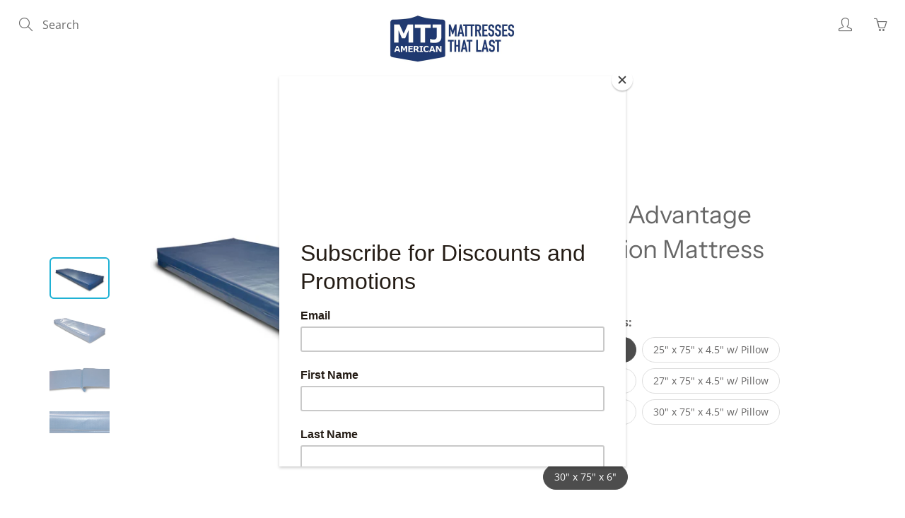

--- FILE ---
content_type: text/html; charset=utf-8
request_url: https://mtjamerican.myshopify.com/collections/frontpage/products/secure-advantage-detention-mattress
body_size: 40553
content:
<!doctype html>
<!--[if IE 9]> <html class="ie9" lang="en"> <![endif]-->
<!--[if (gt IE 9)|!(IE)]><!--> <html lang="en"> <!--<![endif]-->
  <head>
    <!-- Basic page needs ================================================== -->
    <meta charset="utf-8">
    <meta name="viewport" content="width=device-width, height=device-height, initial-scale=1.0, maximum-scale=1.0">

    <!-- Title and description ================================================== -->
    <title>
      Secure Advantage Detention Mattress &ndash; MTJAmerican
    </title>

    
    <meta name="description" content="The Secure Advantage Detention Mattress is our safest and most durable mattress solution for your correctional facility. The cover is designed with a tough yet soft vinyl fabric that is resistant to perforations &amp;amp; punctures which reduces the risks associated with inmates concealing contraband in mattresses. If the ">
    

    <!-- Helpers ================================================== -->
    <meta property="og:site_name" content="MTJAmerican">
<meta property="og:url" content="https://mtjamerican.myshopify.com/products/secure-advantage-detention-mattress">

  <meta property="og:type" content="product">
  <meta property="og:title" content="Secure Advantage Detention Mattress">
  
    
 <meta property="og:image" content="http://mtjamerican.myshopify.com/cdn/shop/products/secure-advantage-detention-mattress-navy-blue-for-web_1200x1200.jpg?v=1597085990"><meta property="og:image" content="http://mtjamerican.myshopify.com/cdn/shop/products/secure-advantage-detention-mattress-navy-blue-w-pillow-for-web_1200x1200.png?v=1597086012"><meta property="og:image" content="http://mtjamerican.myshopify.com/cdn/shop/products/secure-advantage-detention-mattress-inner-seam-for-web_1200x1200.jpg?v=1597086037">
 <meta property="og:image:secure_url" content="https://mtjamerican.myshopify.com/cdn/shop/products/secure-advantage-detention-mattress-navy-blue-for-web_1200x1200.jpg?v=1597085990"><meta property="og:image:secure_url" content="https://mtjamerican.myshopify.com/cdn/shop/products/secure-advantage-detention-mattress-navy-blue-w-pillow-for-web_1200x1200.png?v=1597086012"><meta property="og:image:secure_url" content="https://mtjamerican.myshopify.com/cdn/shop/products/secure-advantage-detention-mattress-inner-seam-for-web_1200x1200.jpg?v=1597086037">
  
    
 <meta property="og:image" content="http://mtjamerican.myshopify.com/cdn/shop/products/secure-advantage-detention-mattress-navy-blue-for-web_1200x1200.jpg?v=1597085990"><meta property="og:image" content="http://mtjamerican.myshopify.com/cdn/shop/products/secure-advantage-detention-mattress-navy-blue-w-pillow-for-web_1200x1200.png?v=1597086012"><meta property="og:image" content="http://mtjamerican.myshopify.com/cdn/shop/products/secure-advantage-detention-mattress-inner-seam-for-web_1200x1200.jpg?v=1597086037">
 <meta property="og:image:secure_url" content="https://mtjamerican.myshopify.com/cdn/shop/products/secure-advantage-detention-mattress-navy-blue-for-web_1200x1200.jpg?v=1597085990"><meta property="og:image:secure_url" content="https://mtjamerican.myshopify.com/cdn/shop/products/secure-advantage-detention-mattress-navy-blue-w-pillow-for-web_1200x1200.png?v=1597086012"><meta property="og:image:secure_url" content="https://mtjamerican.myshopify.com/cdn/shop/products/secure-advantage-detention-mattress-inner-seam-for-web_1200x1200.jpg?v=1597086037">
  
    
 <meta property="og:image" content="http://mtjamerican.myshopify.com/cdn/shop/products/secure-advantage-detention-mattress-navy-blue-for-web_1200x1200.jpg?v=1597085990"><meta property="og:image" content="http://mtjamerican.myshopify.com/cdn/shop/products/secure-advantage-detention-mattress-navy-blue-w-pillow-for-web_1200x1200.png?v=1597086012"><meta property="og:image" content="http://mtjamerican.myshopify.com/cdn/shop/products/secure-advantage-detention-mattress-inner-seam-for-web_1200x1200.jpg?v=1597086037">
 <meta property="og:image:secure_url" content="https://mtjamerican.myshopify.com/cdn/shop/products/secure-advantage-detention-mattress-navy-blue-for-web_1200x1200.jpg?v=1597085990"><meta property="og:image:secure_url" content="https://mtjamerican.myshopify.com/cdn/shop/products/secure-advantage-detention-mattress-navy-blue-w-pillow-for-web_1200x1200.png?v=1597086012"><meta property="og:image:secure_url" content="https://mtjamerican.myshopify.com/cdn/shop/products/secure-advantage-detention-mattress-inner-seam-for-web_1200x1200.jpg?v=1597086037">
  
  <meta property="og:price:amount" content="121.00">
  <meta property="og:price:currency" content="USD">
  
  
  	<meta property="og:description" content="The Secure Advantage Detention Mattress is our safest and most durable mattress solution for your correctional facility. The cover is designed with a tough yet soft vinyl fabric that is resistant to perforations &amp;amp; punctures which reduces the risks associated with inmates concealing contraband in mattresses. If the ">
  
 
  
  <meta name="twitter:card" content="summary">
  
    <meta name="twitter:title" content="Secure Advantage Detention Mattress">
    <meta name="twitter:description" content="The Secure Advantage Detention Mattress is our safest and most durable mattress solution for your correctional facility. The cover is designed with a tough yet soft vinyl fabric that is resistant to perforations &amp;amp; punctures which reduces the risks associated with inmates concealing contraband in mattresses. If the cover is punctured, the fabric cannot be ripped apart by hand which prevents the material from being shredded and used to cause harm to themselves or others. Our patented breathable vent ensures that even a small incision of the cover will be noticeable when pressure is applied to the mattress. The 12 oz dense polyester fiber core allows for ample firmness as well as adequate suppleness to provide support for a broad range of people. The easy-to-clean vinyl cover features our strongest bonded seams which makes it tamper-resistant and prevents contamination of">
    <meta name="twitter:image" content="https://mtjamerican.myshopify.com/cdn/shop/products/secure-advantage-detention-mattress-navy-blue-for-web_medium.jpg?v=1597085990">
    <meta name="twitter:image:width" content="240">
    <meta name="twitter:image:height" content="240">
    
    <link rel="canonical" href="https://mtjamerican.myshopify.com/products/secure-advantage-detention-mattress">
    <meta name="theme-color" content="#1fb1d4">
    
    <link rel="shortcut icon" href="//mtjamerican.myshopify.com/cdn/shop/files/mtj-american-256-256-shield_32x32.png?v=1613784414" type="image/png">
  	
    <link href="//mtjamerican.myshopify.com/cdn/shop/t/2/assets/apps.css?v=124103331334099174531586878962" rel="stylesheet" type="text/css" media="all" />
    <link href="//mtjamerican.myshopify.com/cdn/shop/t/2/assets/styles.scss.css?v=21830769050319351251759259499" rel="stylesheet" type="text/css" media="all" />

    <!-- Header hook for plugins ================================================== -->
    <script>window.performance && window.performance.mark && window.performance.mark('shopify.content_for_header.start');</script><meta name="google-site-verification" content="nBQ_IUF5oaATavYgWwhhWVOgxDsF5TAJvQOM6xQVOg8">
<meta id="shopify-digital-wallet" name="shopify-digital-wallet" content="/27187642432/digital_wallets/dialog">
<meta name="shopify-checkout-api-token" content="77f967a584bcdd192429b7e9f8011241">
<meta id="in-context-paypal-metadata" data-shop-id="27187642432" data-venmo-supported="true" data-environment="production" data-locale="en_US" data-paypal-v4="true" data-currency="USD">
<link rel="alternate" type="application/json+oembed" href="https://mtjamerican.myshopify.com/products/secure-advantage-detention-mattress.oembed">
<script async="async" src="/checkouts/internal/preloads.js?locale=en-US"></script>
<link rel="preconnect" href="https://shop.app" crossorigin="anonymous">
<script async="async" src="https://shop.app/checkouts/internal/preloads.js?locale=en-US&shop_id=27187642432" crossorigin="anonymous"></script>
<script id="shopify-features" type="application/json">{"accessToken":"77f967a584bcdd192429b7e9f8011241","betas":["rich-media-storefront-analytics"],"domain":"mtjamerican.myshopify.com","predictiveSearch":true,"shopId":27187642432,"locale":"en"}</script>
<script>var Shopify = Shopify || {};
Shopify.shop = "mtjamerican.myshopify.com";
Shopify.locale = "en";
Shopify.currency = {"active":"USD","rate":"1.0"};
Shopify.country = "US";
Shopify.theme = {"name":"Galleria","id":79985475648,"schema_name":"Galleria","schema_version":"2.3.2","theme_store_id":851,"role":"main"};
Shopify.theme.handle = "null";
Shopify.theme.style = {"id":null,"handle":null};
Shopify.cdnHost = "mtjamerican.myshopify.com/cdn";
Shopify.routes = Shopify.routes || {};
Shopify.routes.root = "/";</script>
<script type="module">!function(o){(o.Shopify=o.Shopify||{}).modules=!0}(window);</script>
<script>!function(o){function n(){var o=[];function n(){o.push(Array.prototype.slice.apply(arguments))}return n.q=o,n}var t=o.Shopify=o.Shopify||{};t.loadFeatures=n(),t.autoloadFeatures=n()}(window);</script>
<script>
  window.ShopifyPay = window.ShopifyPay || {};
  window.ShopifyPay.apiHost = "shop.app\/pay";
  window.ShopifyPay.redirectState = null;
</script>
<script id="shop-js-analytics" type="application/json">{"pageType":"product"}</script>
<script defer="defer" async type="module" src="//mtjamerican.myshopify.com/cdn/shopifycloud/shop-js/modules/v2/client.init-shop-cart-sync_BApSsMSl.en.esm.js"></script>
<script defer="defer" async type="module" src="//mtjamerican.myshopify.com/cdn/shopifycloud/shop-js/modules/v2/chunk.common_CBoos6YZ.esm.js"></script>
<script type="module">
  await import("//mtjamerican.myshopify.com/cdn/shopifycloud/shop-js/modules/v2/client.init-shop-cart-sync_BApSsMSl.en.esm.js");
await import("//mtjamerican.myshopify.com/cdn/shopifycloud/shop-js/modules/v2/chunk.common_CBoos6YZ.esm.js");

  window.Shopify.SignInWithShop?.initShopCartSync?.({"fedCMEnabled":true,"windoidEnabled":true});

</script>
<script>
  window.Shopify = window.Shopify || {};
  if (!window.Shopify.featureAssets) window.Shopify.featureAssets = {};
  window.Shopify.featureAssets['shop-js'] = {"shop-cart-sync":["modules/v2/client.shop-cart-sync_DJczDl9f.en.esm.js","modules/v2/chunk.common_CBoos6YZ.esm.js"],"init-fed-cm":["modules/v2/client.init-fed-cm_BzwGC0Wi.en.esm.js","modules/v2/chunk.common_CBoos6YZ.esm.js"],"init-windoid":["modules/v2/client.init-windoid_BS26ThXS.en.esm.js","modules/v2/chunk.common_CBoos6YZ.esm.js"],"init-shop-email-lookup-coordinator":["modules/v2/client.init-shop-email-lookup-coordinator_DFwWcvrS.en.esm.js","modules/v2/chunk.common_CBoos6YZ.esm.js"],"shop-cash-offers":["modules/v2/client.shop-cash-offers_DthCPNIO.en.esm.js","modules/v2/chunk.common_CBoos6YZ.esm.js","modules/v2/chunk.modal_Bu1hFZFC.esm.js"],"shop-button":["modules/v2/client.shop-button_D_JX508o.en.esm.js","modules/v2/chunk.common_CBoos6YZ.esm.js"],"shop-toast-manager":["modules/v2/client.shop-toast-manager_tEhgP2F9.en.esm.js","modules/v2/chunk.common_CBoos6YZ.esm.js"],"avatar":["modules/v2/client.avatar_BTnouDA3.en.esm.js"],"pay-button":["modules/v2/client.pay-button_BuNmcIr_.en.esm.js","modules/v2/chunk.common_CBoos6YZ.esm.js"],"init-shop-cart-sync":["modules/v2/client.init-shop-cart-sync_BApSsMSl.en.esm.js","modules/v2/chunk.common_CBoos6YZ.esm.js"],"shop-login-button":["modules/v2/client.shop-login-button_DwLgFT0K.en.esm.js","modules/v2/chunk.common_CBoos6YZ.esm.js","modules/v2/chunk.modal_Bu1hFZFC.esm.js"],"init-customer-accounts-sign-up":["modules/v2/client.init-customer-accounts-sign-up_TlVCiykN.en.esm.js","modules/v2/client.shop-login-button_DwLgFT0K.en.esm.js","modules/v2/chunk.common_CBoos6YZ.esm.js","modules/v2/chunk.modal_Bu1hFZFC.esm.js"],"init-shop-for-new-customer-accounts":["modules/v2/client.init-shop-for-new-customer-accounts_DrjXSI53.en.esm.js","modules/v2/client.shop-login-button_DwLgFT0K.en.esm.js","modules/v2/chunk.common_CBoos6YZ.esm.js","modules/v2/chunk.modal_Bu1hFZFC.esm.js"],"init-customer-accounts":["modules/v2/client.init-customer-accounts_C0Oh2ljF.en.esm.js","modules/v2/client.shop-login-button_DwLgFT0K.en.esm.js","modules/v2/chunk.common_CBoos6YZ.esm.js","modules/v2/chunk.modal_Bu1hFZFC.esm.js"],"shop-follow-button":["modules/v2/client.shop-follow-button_C5D3XtBb.en.esm.js","modules/v2/chunk.common_CBoos6YZ.esm.js","modules/v2/chunk.modal_Bu1hFZFC.esm.js"],"checkout-modal":["modules/v2/client.checkout-modal_8TC_1FUY.en.esm.js","modules/v2/chunk.common_CBoos6YZ.esm.js","modules/v2/chunk.modal_Bu1hFZFC.esm.js"],"lead-capture":["modules/v2/client.lead-capture_D-pmUjp9.en.esm.js","modules/v2/chunk.common_CBoos6YZ.esm.js","modules/v2/chunk.modal_Bu1hFZFC.esm.js"],"shop-login":["modules/v2/client.shop-login_BmtnoEUo.en.esm.js","modules/v2/chunk.common_CBoos6YZ.esm.js","modules/v2/chunk.modal_Bu1hFZFC.esm.js"],"payment-terms":["modules/v2/client.payment-terms_BHOWV7U_.en.esm.js","modules/v2/chunk.common_CBoos6YZ.esm.js","modules/v2/chunk.modal_Bu1hFZFC.esm.js"]};
</script>
<script>(function() {
  var isLoaded = false;
  function asyncLoad() {
    if (isLoaded) return;
    isLoaded = true;
    var urls = ["https:\/\/chimpstatic.com\/mcjs-connected\/js\/users\/a484aae0b713a0236858f06a4\/274c0aa41bb3c27233dad2c4d.js?shop=mtjamerican.myshopify.com","https:\/\/cdn.shopify.com\/s\/files\/1\/0271\/8764\/2432\/t\/2\/assets\/globo.formbuilder.init.js?v=1650650154\u0026shop=mtjamerican.myshopify.com"];
    for (var i = 0; i < urls.length; i++) {
      var s = document.createElement('script');
      s.type = 'text/javascript';
      s.async = true;
      s.src = urls[i];
      var x = document.getElementsByTagName('script')[0];
      x.parentNode.insertBefore(s, x);
    }
  };
  if(window.attachEvent) {
    window.attachEvent('onload', asyncLoad);
  } else {
    window.addEventListener('load', asyncLoad, false);
  }
})();</script>
<script id="__st">var __st={"a":27187642432,"offset":-18000,"reqid":"20337f5b-efa4-4639-998b-5dac0d9196bd-1768923065","pageurl":"mtjamerican.myshopify.com\/collections\/frontpage\/products\/secure-advantage-detention-mattress","u":"52ec591bf280","p":"product","rtyp":"product","rid":4445694984256};</script>
<script>window.ShopifyPaypalV4VisibilityTracking = true;</script>
<script id="captcha-bootstrap">!function(){'use strict';const t='contact',e='account',n='new_comment',o=[[t,t],['blogs',n],['comments',n],[t,'customer']],c=[[e,'customer_login'],[e,'guest_login'],[e,'recover_customer_password'],[e,'create_customer']],r=t=>t.map((([t,e])=>`form[action*='/${t}']:not([data-nocaptcha='true']) input[name='form_type'][value='${e}']`)).join(','),a=t=>()=>t?[...document.querySelectorAll(t)].map((t=>t.form)):[];function s(){const t=[...o],e=r(t);return a(e)}const i='password',u='form_key',d=['recaptcha-v3-token','g-recaptcha-response','h-captcha-response',i],f=()=>{try{return window.sessionStorage}catch{return}},m='__shopify_v',_=t=>t.elements[u];function p(t,e,n=!1){try{const o=window.sessionStorage,c=JSON.parse(o.getItem(e)),{data:r}=function(t){const{data:e,action:n}=t;return t[m]||n?{data:e,action:n}:{data:t,action:n}}(c);for(const[e,n]of Object.entries(r))t.elements[e]&&(t.elements[e].value=n);n&&o.removeItem(e)}catch(o){console.error('form repopulation failed',{error:o})}}const l='form_type',E='cptcha';function T(t){t.dataset[E]=!0}const w=window,h=w.document,L='Shopify',v='ce_forms',y='captcha';let A=!1;((t,e)=>{const n=(g='f06e6c50-85a8-45c8-87d0-21a2b65856fe',I='https://cdn.shopify.com/shopifycloud/storefront-forms-hcaptcha/ce_storefront_forms_captcha_hcaptcha.v1.5.2.iife.js',D={infoText:'Protected by hCaptcha',privacyText:'Privacy',termsText:'Terms'},(t,e,n)=>{const o=w[L][v],c=o.bindForm;if(c)return c(t,g,e,D).then(n);var r;o.q.push([[t,g,e,D],n]),r=I,A||(h.body.append(Object.assign(h.createElement('script'),{id:'captcha-provider',async:!0,src:r})),A=!0)});var g,I,D;w[L]=w[L]||{},w[L][v]=w[L][v]||{},w[L][v].q=[],w[L][y]=w[L][y]||{},w[L][y].protect=function(t,e){n(t,void 0,e),T(t)},Object.freeze(w[L][y]),function(t,e,n,w,h,L){const[v,y,A,g]=function(t,e,n){const i=e?o:[],u=t?c:[],d=[...i,...u],f=r(d),m=r(i),_=r(d.filter((([t,e])=>n.includes(e))));return[a(f),a(m),a(_),s()]}(w,h,L),I=t=>{const e=t.target;return e instanceof HTMLFormElement?e:e&&e.form},D=t=>v().includes(t);t.addEventListener('submit',(t=>{const e=I(t);if(!e)return;const n=D(e)&&!e.dataset.hcaptchaBound&&!e.dataset.recaptchaBound,o=_(e),c=g().includes(e)&&(!o||!o.value);(n||c)&&t.preventDefault(),c&&!n&&(function(t){try{if(!f())return;!function(t){const e=f();if(!e)return;const n=_(t);if(!n)return;const o=n.value;o&&e.removeItem(o)}(t);const e=Array.from(Array(32),(()=>Math.random().toString(36)[2])).join('');!function(t,e){_(t)||t.append(Object.assign(document.createElement('input'),{type:'hidden',name:u})),t.elements[u].value=e}(t,e),function(t,e){const n=f();if(!n)return;const o=[...t.querySelectorAll(`input[type='${i}']`)].map((({name:t})=>t)),c=[...d,...o],r={};for(const[a,s]of new FormData(t).entries())c.includes(a)||(r[a]=s);n.setItem(e,JSON.stringify({[m]:1,action:t.action,data:r}))}(t,e)}catch(e){console.error('failed to persist form',e)}}(e),e.submit())}));const S=(t,e)=>{t&&!t.dataset[E]&&(n(t,e.some((e=>e===t))),T(t))};for(const o of['focusin','change'])t.addEventListener(o,(t=>{const e=I(t);D(e)&&S(e,y())}));const B=e.get('form_key'),M=e.get(l),P=B&&M;t.addEventListener('DOMContentLoaded',(()=>{const t=y();if(P)for(const e of t)e.elements[l].value===M&&p(e,B);[...new Set([...A(),...v().filter((t=>'true'===t.dataset.shopifyCaptcha))])].forEach((e=>S(e,t)))}))}(h,new URLSearchParams(w.location.search),n,t,e,['guest_login'])})(!0,!0)}();</script>
<script integrity="sha256-4kQ18oKyAcykRKYeNunJcIwy7WH5gtpwJnB7kiuLZ1E=" data-source-attribution="shopify.loadfeatures" defer="defer" src="//mtjamerican.myshopify.com/cdn/shopifycloud/storefront/assets/storefront/load_feature-a0a9edcb.js" crossorigin="anonymous"></script>
<script crossorigin="anonymous" defer="defer" src="//mtjamerican.myshopify.com/cdn/shopifycloud/storefront/assets/shopify_pay/storefront-65b4c6d7.js?v=20250812"></script>
<script data-source-attribution="shopify.dynamic_checkout.dynamic.init">var Shopify=Shopify||{};Shopify.PaymentButton=Shopify.PaymentButton||{isStorefrontPortableWallets:!0,init:function(){window.Shopify.PaymentButton.init=function(){};var t=document.createElement("script");t.src="https://mtjamerican.myshopify.com/cdn/shopifycloud/portable-wallets/latest/portable-wallets.en.js",t.type="module",document.head.appendChild(t)}};
</script>
<script data-source-attribution="shopify.dynamic_checkout.buyer_consent">
  function portableWalletsHideBuyerConsent(e){var t=document.getElementById("shopify-buyer-consent"),n=document.getElementById("shopify-subscription-policy-button");t&&n&&(t.classList.add("hidden"),t.setAttribute("aria-hidden","true"),n.removeEventListener("click",e))}function portableWalletsShowBuyerConsent(e){var t=document.getElementById("shopify-buyer-consent"),n=document.getElementById("shopify-subscription-policy-button");t&&n&&(t.classList.remove("hidden"),t.removeAttribute("aria-hidden"),n.addEventListener("click",e))}window.Shopify?.PaymentButton&&(window.Shopify.PaymentButton.hideBuyerConsent=portableWalletsHideBuyerConsent,window.Shopify.PaymentButton.showBuyerConsent=portableWalletsShowBuyerConsent);
</script>
<script data-source-attribution="shopify.dynamic_checkout.cart.bootstrap">document.addEventListener("DOMContentLoaded",(function(){function t(){return document.querySelector("shopify-accelerated-checkout-cart, shopify-accelerated-checkout")}if(t())Shopify.PaymentButton.init();else{new MutationObserver((function(e,n){t()&&(Shopify.PaymentButton.init(),n.disconnect())})).observe(document.body,{childList:!0,subtree:!0})}}));
</script>
<link id="shopify-accelerated-checkout-styles" rel="stylesheet" media="screen" href="https://mtjamerican.myshopify.com/cdn/shopifycloud/portable-wallets/latest/accelerated-checkout-backwards-compat.css" crossorigin="anonymous">
<style id="shopify-accelerated-checkout-cart">
        #shopify-buyer-consent {
  margin-top: 1em;
  display: inline-block;
  width: 100%;
}

#shopify-buyer-consent.hidden {
  display: none;
}

#shopify-subscription-policy-button {
  background: none;
  border: none;
  padding: 0;
  text-decoration: underline;
  font-size: inherit;
  cursor: pointer;
}

#shopify-subscription-policy-button::before {
  box-shadow: none;
}

      </style>

<script>window.performance && window.performance.mark && window.performance.mark('shopify.content_for_header.end');</script>

    <!--[if lt IE 9]>
		<script src="//html5shiv.googlecode.com/svn/trunk/html5.js" type="text/javascript"></script>
	<![endif]-->

     <!--[if (lte IE 9) ]><script src="//mtjamerican.myshopify.com/cdn/shop/t/2/assets/match-media.min.js?v=22265819453975888031586878968" type="text/javascript"></script><![endif]-->

  	


    <!-- Theme Global App JS ================================================== -->
    <script>
      window.themeInfo = {name: "Galleria"} 
      var theme = {
        strings: {
          addToCart: "Add to cart",
          soldOut: "Sold out",
          unavailable: "Unavailable",
          showMore: "Show More",
          showLess: "Show Less"
        },
        moneyFormat: "\u003cspan class=hidden\u003e${{ amount }}\u003c\/span\u003e"
      }
      function initScroll(sectionId) {

        document.addEventListener('shopify:section:select', fireOnSectionSelect);
        document.addEventListener('shopify:section:reorder', fireOnSectionSelect);

        window.addEventListener("load", fireOnLoad);


        function fireOnSectionSelect(e) {
          if(e.detail.sectionId === sectionId) {
            setScoll(e.detail.sectionId);
          }
        }

        function fireOnLoad() {
          setScoll(sectionId);
        }


        function setScoll(sectionId) {

          var current = document.getElementById("shopify-section-" + sectionId),
              scroller = document.getElementById("scroll-indicator-" + sectionId);


          if(current.previousElementSibling === null) {
            scroller.style.display = "block";
            scroller.onclick = function(e) {
              e.preventDefault();
              current.nextElementSibling.scrollIntoView({ behavior: 'smooth', block: 'start' });
            };
          }
        }
      }
    </script>

      <noscript>
        <style>
          .product-thumb-img-wrap img:nth-child(2),
          .swiper-slide img:nth-child(2),
          .blog_image_overlay img:nth-child(2),
          .blog-post img:nth-child(2){
            display:none !important;
          }
        </style>
      </noscript>

  <link href="//mtjamerican.myshopify.com/cdn/shop/t/2/assets/ndnapps-contactform-styles.css?v=48659872268970843971592241284" rel="stylesheet" type="text/css" media="all" />


<script>
  document.addEventListener("DOMContentLoaded", function(event) {
    const style = document.getElementById('wsg-custom-style');
    if (typeof window.isWsgCustomer != "undefined" && isWsgCustomer) {
      style.innerHTML = `
        ${style.innerHTML} 
        /* A friend of hideWsg - this will _show_ only for wsg customers. Add class to an element to use */
        .showWsg {
          display: unset;
        }
        /* wholesale only CSS */
        .additional-checkout-buttons, .shopify-payment-button {
          display: none !important;
        }
        .wsg-proxy-container select {
          background-color: 
          ${
        document.querySelector('input').style.backgroundColor
          ? document.querySelector('input').style.backgroundColor
          : 'white'
        } !important;
        }
      `;
    } else {
      style.innerHTML = `
        ${style.innerHTML}
        /* Add CSS rules here for NOT wsg customers - great to hide elements from retail when we can't access the code driving the element */
        
      `;
    }

    if (typeof window.embedButtonBg !== undefined && typeof window.embedButtonText !== undefined && window.embedButtonBg !== window.embedButtonText) {
      style.innerHTML = `
        ${style.innerHTML}
        .wsg-button-fix {
          background: ${embedButtonBg} !important;
          border-color: ${embedButtonBg} !important;
          color: ${embedButtonText} !important;
        }
      `;
    }

    // =========================
    //         CUSTOM JS
    // ==========================
    if (document.querySelector(".wsg-proxy-container")) {
      initNodeObserver(wsgCustomJs);
    }
  })

  function wsgCustomJs() {

    // update button classes
    const button = document.querySelectorAll(".wsg-button-fix");
    let buttonClass = "xxButtonClassesHerexx";
    buttonClass = buttonClass.split(" ");
    for (let i = 0; i < button.length; i++) {
      button[i].classList.add(... buttonClass);
    }

    // wsgCustomJs window placeholder
    // update secondary btn color on proxy cart
    if (document.getElementById("wsg-checkout-one")) {
      const checkoutButton = document.getElementById("wsg-checkout-one");
      let wsgBtnColor = window.getComputedStyle(checkoutButton).backgroundColor;
      let wsgBtnBackground = "none";
      let wsgBtnBorder = "thin solid " + wsgBtnColor;
      let wsgBtnPadding = window.getComputedStyle(checkoutButton).padding;
      let spofBtn = document.querySelectorAll(".spof-btn");
      for (let i = 0; i < spofBtn.length; i++) {
        spofBtn[i].style.background = wsgBtnBackground;
        spofBtn[i].style.color = wsgBtnColor;
        spofBtn[i].style.border = wsgBtnBorder;
        spofBtn[i].style.padding = wsgBtnPadding;
      }
    }

    // update Quick Order Form label
    if (typeof window.embedSPOFLabel != "undefined" && embedSPOFLabel) {
      document.querySelectorAll(".spof-btn").forEach(function(spofBtn) {
        spofBtn.removeAttribute("data-translation-selector");
        spofBtn.innerHTML = embedSPOFLabel;
      });
    }
  }

  function initNodeObserver(onChangeNodeCallback) {

    // Select the node that will be observed for mutations
    const targetNode = document.querySelector(".wsg-proxy-container");

    // Options for the observer (which mutations to observe)
    const config = {
      attributes: true,
      childList: true,
      subtree: true
    };

    // Callback function to execute when mutations are observed
    const callback = function(mutationsList, observer) {
      for (const mutation of mutationsList) {
        if (mutation.type === 'childList') {
          onChangeNodeCallback();
          observer.disconnect();
        }
      }
    };

    // Create an observer instance linked to the callback function
    const observer = new MutationObserver(callback);

    // Start observing the target node for configured mutations
    observer.observe(targetNode, config);
  }
</script>


<style id="wsg-custom-style">
  /* A friend of hideWsg - this will _show_ only for wsg customers. Add class to an element to use */
  .showWsg {
    display: none;
  }
  /* Signup/login */
  #wsg-signup select,
  #wsg-signup input,
  #wsg-signup textarea {
    height: 46px;
    border: thin solid #d1d1d1;
    padding: 6px 10px;
  }
  #wsg-signup textarea {
    min-height: 100px;
  }
  .wsg-login-input {
    height: 46px;
    border: thin solid #d1d1d1;
    padding: 6px 10px;
  }
/*   Quick Order Form */
  .wsg-table td {
    border: none;
    min-width: 150px;
  }
  .wsg-table tr {
    border-bottom: thin solid #d1d1d1; 
    border-left: none;
  }
  .wsg-table input[type="number"] {
    border: thin solid #d1d1d1;
    padding: 5px 15px;
    min-height: 42px;
  }
  #wsg-spof-link a {
    text-decoration: inherit;
    color: inherit;
  }
  .wsg-proxy-container {
    margin-top: 0% !important;
  }
  @media screen and (max-width:768px){
    .wsg-proxy-container .wsg-table input[type="number"] {
        max-width: 80%; 
    }
    .wsg-center img {
      width: 50px !important;
    }
    .wsg-variant-price-area {
      min-width: 70px !important;
    }
  }
  /* Submit button */
  #wsg-cart-update{
    padding: 8px 10px;
    min-height: 45px;
    max-width: 100% !important;
  }
  .wsg-table {
    background: inherit !important;
  }
  .wsg-spof-container-main {
    background: inherit !important;
  }
  /* General fixes */
  .wsg-hide-prices {
    opacity: 0;
  }
  .wsg-ws-only .button {
    margin: 0;
  }
</style>
<!-- BEGIN app block: shopify://apps/wholesale-gorilla/blocks/wsg-header/c48d0487-dff9-41a4-94c8-ec6173fe8b8d -->

   
  















  <!-- check for wsg customer - this now downcases to compare so we are no longer concerned about case matching in tags -->


      
      
      
      
      
      <!-- ajax data -->
      
        
      
      <script>
        console.log("Wsg-header release 5.22.24")
        // here we need to check if we on a previw theme and set the shop config from the metafield
        
const wsgShopConfigMetafields = {
            
          
            
          
            
          
            
              shopConfig : {"btnClasses":"","hideDomElements":[".hideWsg",".cbb-frequently-bought-container"],"wsgPriceSelectors":{"productPrice":[".product-item-caption-price"],"collectionPrices":[".product-thumb-caption-price"]},"autoInstall":false,"wsgAjax":false,"wsgMultiAjax":false,"wsgAjaxSettings":{"price":"","linePrice":"","subtotal":"","checkoutBtn":""},"buttonClasses":"","wsgSwatch":"","wsgAccountPageSelector":".page-header-nb  h1","wsgVolumeTable":".main-product-description-product-template","excludedSections":[],"productSelectors":[".collection-products-wrapper"],"wsgQVSelector":[".quick-view-panel-inner"],"fileList":[],"wsgVersion":6,"installing":false,"themeId":79985475648},
            
          
}
        let wsgShopConfig = {"btnClasses":"","hideDomElements":[".hideWsg",".cbb-frequently-bought-container"],"wsgPriceSelectors":{"productPrice":[".product-item-caption-price"],"collectionPrices":[".product-thumb-caption-price"]},"autoInstall":false,"wsgAjax":false,"wsgMultiAjax":false,"wsgAjaxSettings":{"price":"","linePrice":"","subtotal":"","checkoutBtn":""},"buttonClasses":"","wsgSwatch":"","wsgAccountPageSelector":".page-header-nb  h1","wsgVolumeTable":".main-product-description-product-template","excludedSections":[],"productSelectors":[".collection-products-wrapper"],"wsgQVSelector":[".quick-view-panel-inner"],"fileList":[],"wsgVersion":6,"installing":false,"themeId":79985475648};
        if (window.Shopify.theme.role !== 'main') {
          const wsgShopConfigUnpublishedTheme = wsgShopConfigMetafields[`shopConfig${window.Shopify.theme.id}`];
          if (wsgShopConfigUnpublishedTheme) {
            wsgShopConfig = wsgShopConfigUnpublishedTheme;
          }
        }
        // ==========================================
        //      Set global liquid variables
        // ==========================================
        // general variables 1220
        var wsgVersion = 6.0;
        var wsgActive = true;
        // the permanent domain of the shop
        var shopPermanentDomain = 'mtjamerican.myshopify.com';
        const wsgShopOrigin = 'https://mtjamerican.myshopify.com';
        const wsgThemeTemplate = 'product';
        //customer
        var isWsgCustomer = 
          false
        ;
        var wsgCustomerTags = null
        var wsgCustomerId = null
        // execution variables
        var wsgRunCollection;
        var wsgCollectionObserver;
        var wsgRunProduct;
        var wsgRunAccount;
        var wsgRunCart;
        var wsgRunSinglePage;
        var wsgRunSignup;
        var wsgRunSignupV2;
        var runProxy;
        // wsgData
        var wsgData = {"hostedStore":{"branding":{"isShowLogo":true},"accountPage":{"title":"My Account"},"cartPage":{"description":"","title":"Your Cart"},"catalogPage":{"collections":[],"hideSoldOut":false,"imageAspectRatio":"adaptToImage","numberOfColumns":4,"productsPerPage":12},"spofPage":{"description":"","title":"Quick Order Form"},"colorSettings":{"background":"#FFFFFF","primaryColor":"#000000","secondaryColor":"#FFFFFF","textColor":"#000000"},"footer":{"privacyPolicy":false,"termsOfService":false},"bannerText":"You are logged in to your wholesale account"},"translations":{"custom":false,"enable":false,"language":"english","translateBasedOnMarket":true},"shop_preferences":{"cart":{"note":{"description":"","isRequired":false},"poNumber":{"isRequired":false,"isShow":false},"termsAndConditions":{"isEnable":false,"text":""}},"exclusionsAndLocksSettings":{"hidePrices":{"link":"","loginToViewPrices":false,"replacementText":""}},"transitions":{"installedTransitions":true,"showTransitions":false},"retailPrice":{"enable":false,"label":" MSRP","lowerOpacity":true,"strikethrough":false},"autoBackorder":false,"checkInventory":false,"draftNotification":true,"exclusions":[],"hideExclusions":true,"minOrder":-1,"showShipPartial":false,"taxRate":-1,"lockedPages":[],"marketSetting":false,"customWholesaleDiscountLabel":"","taxLabel":"","includeTaxInPriceRule":false},"page_styles":{"btnClasses":"","proxyMargin":0,"shipMargin":50},"volume_discounts":{"quantity_discounts":{"enabled":false,"products":[],"collections":[]},"settings":{"product_price_table":{},"custom_messages":{"custom_banner":{"banner_default":true,"banner_input":"Spend {{$}}, receive {{%}} off of your order."},"custom_success":{"success_default":true,"success_input":"Congratulations!  You received {{%}} off of your order!"}}},"discounts":[],"enabled":false},"shipping_rates":{"handlingFee":{"type":"flat","amount":-1,"percent":-1,"min":-1,"max":-1,"label":""},"itemReservationOnInternational":{"isEnabledCustomReservationTime":false,"isReserveInventory":false,"reserveInventoryDays":60},"internationalMsg":{"message":"Because you are outside of our home country we will calculate your shipping and send you an invoice shortly.","title":"Thank you for your order!"},"localPickup":{"isEnabled":false,"minOrderPrice":0,"fee":-1,"instructions":"","locations":[],"pickupTime":""},"localDelivery":{"isEnabled":true,"minOrderPrice":0},"fixedPercent":-1,"flatRate":-1,"freeShippingMin":-1,"ignoreAll":false,"ignoreCarrierRates":false,"redirectInternational":false,"useShopifyDefault":true,"deliveryTime":"","ignoreShopifyFreeRates":false,"autoApplyLowestRate":true,"isIncludeLocalDeliveryInLowestRate":true,"customShippingRateLabel":""},"single_page":{"collapseCollections":true,"linkInCart":true,"menuAction":"exclude","message":"","isShowInventoryInfo":true,"isShowSku":true,"isHideSPOFbtn":false,"spofButtonText":"Quick Order Form"},"net_orders":{"netRedirect":{"title":"Thank you for your order!","message":"","autoEmail":true},"netTag":"wholesale","enabled":true,"autoPending":false,"defaultPaymentTermsTemplateId":"","netTags":[],"isEnabledCustomReservationTime":false,"isReserveInventory":false,"reserveInventoryDays":60},"customer":{"signup":{"autoInvite":true,"autoTags":["wholesale"],"message":"","taxExempt":true},"loginMessage":"Log in to your wholesale account here.","accountMessage":"","redirectMessage":"Keep an eye on your email. As soon as we verify your account we will send you an email with a link to set up your password and start shopping.","accountPendingTitle":"Account Created!"},"quantity":{"cart":{},"collections":[],"migratedToCurrent":false,"products":[]},"activeTags":["wholesale","wsgTestTag"],"hideDrafts":[],"server_link":"https://www.wholesalegorilla.app/shop_assets/wsg-index.js","tier":"","isPauseShop":false,"installStatus":"complete"}
        var wsgTier = ''
        // AJAX variables
        var wsgRunAjax;
        var wsgAjaxCart;
        // product variables
        var wsgCollectionsList = [{"id":165921259584,"handle":"detention-mattresses","title":"Detention Mattresses","updated_at":"2025-03-27T09:47:03-04:00","body_html":"We offer a full line of detention mattresses that provide superior safety, durability, sanitation, and comfort for budgets of all types. Choose the features that meet the needs of your detention facility which may include waterproof vinyl covers, clear covers for easier contraband searches, rip-proof covers to prevent self-harm, built-in pillows, and radio frequency welded seams that keep foreign contaminants out of mattresses. Don't see the dimensions you need on our site? We can customize orders to meet the needs of your detention facility. All MTJ American mattresses are made from our headquarters in Hudson NC.","published_at":"2021-08-17T16:46:05-04:00","sort_order":"best-selling","template_suffix":"","disjunctive":false,"rules":[{"column":"tag","relation":"equals","condition":"Detention"}],"published_scope":"global","image":{"created_at":"2020-04-17T09:37:12-04:00","alt":null,"width":1000,"height":1000,"src":"\/\/mtjamerican.myshopify.com\/cdn\/shop\/collections\/Asset_1.jpg?v=1587130632"}},{"id":165653643328,"handle":"frontpage","updated_at":"2025-03-27T09:47:03-04:00","published_at":"2020-04-13T16:23:52-04:00","sort_order":"best-selling","template_suffix":null,"published_scope":"global","title":"Home page","body_html":null}]
        var wsgProdData = {"id":4445694984256,"title":"Secure Advantage Detention Mattress","handle":"secure-advantage-detention-mattress","description":"\u003cp\u003e\u003cspan style=\"font-weight: 400;\"\u003eThe Secure Advantage Detention Mattress is our safest and most durable mattress solution for your correctional facility. The cover is designed with a tough yet soft vinyl fabric that is resistant to perforations \u0026amp; punctures which reduces the risks associated with inmates concealing contraband in mattresses. If the cover is punctured, the fabric cannot be ripped apart by hand which prevents the material from being shredded and used to cause harm to themselves or others. Our patented breathable vent ensures that even a small incision of the cover will be noticeable when pressure is applied to the mattress. The 12 oz dense polyester fiber core allows for ample firmness as well as adequate suppleness to provide support for a broad range of people. The easy-to-clean vinyl cover features our strongest bonded seams which makes it tamper-resistant and prevents contamination of the core from bodily fluids and waste. When you have inmates that are at risk for self-harm, or if they are particularly destructive, the Secure Advantage Detention Mattress is the superior choice for your detention center.\u003c\/span\u003e\u003c\/p\u003e\n\u003cp\u003e\u003cspan style=\"font-weight: 400;\"\u003eMTJ American mattresses are all manufactured in the US from our plant in Hudson NC. \u003c\/span\u003e\u003c\/p\u003e\n{formbuilder:NzgzOTc=}\n\u003c!-- TABS --\u003e\n\u003ch5\u003eFeatures \u0026amp; Benefits\u003c\/h5\u003e\n\u003cul\u003e\n\u003cli style=\"font-weight: 400;\"\u003e\n\u003cb\u003eSafety\u003c\/b\u003e\u003cspan style=\"font-weight: 400;\"\u003e - The puncture-resistant and rip-proof cover increase safety for inmates and your staff by reducing the opportunities to hide contraband and cause self-harm.\u003c\/span\u003e\n\u003c\/li\u003e\n\u003cli style=\"font-weight: 400;\"\u003e\n\u003cstrong\u003eRF Welded Seams \u003c\/strong\u003e- The radiofrequency bonded seams protect the core of the mattress from foreign contaminants including bed bugs, lice, bodily fluids, and more. In addition to the RF bonded seams, Secure Advantage mattresses are reinforced with an internal stitched seam for added security. \u003c\/li\u003e\n\u003cli style=\"font-weight: 400;\"\u003e\n\u003cmeta charset=\"utf-8\"\u003e \u003cstrong data-mce-fragment=\"1\"\u003eBreathable Vent\u003c\/strong\u003e\u003cspan data-mce-fragment=\"1\"\u003e - Every MTJ American Detention mattress features our patented breathable vent which allows air to circulate while keeping out fluids and other harmful contaminants.\u003c\/span\u003e  \u003c\/li\u003e\n\u003cli style=\"font-weight: 400;\"\u003e\n\u003cb\u003eTime \u003c\/b\u003e\u003cspan style=\"font-weight: 400;\"\u003e-  Reduce the time it takes to perform searches for contraband with our patented breathing vent.  \u003c\/span\u003e\n\u003c\/li\u003e\n\u003cli style=\"font-weight: 400;\"\u003e\n\u003cb\u003eSanitary\u003c\/b\u003e\u003cspan style=\"font-weight: 400;\"\u003e - The cover resists liquid, body waste, and medications, and is treated with a fungistatic agent to protect from fungal growth.\u003c\/span\u003e\n\u003c\/li\u003e\n\u003cli style=\"font-weight: 400;\"\u003e\n\u003cb\u003eComfort\u003c\/b\u003e\u003cspan style=\"font-weight: 400;\"\u003e - The 5” polyester fiber core is compressed to 4.5” for added comfort.\u003c\/span\u003e\n\u003c\/li\u003e\n\u003cli style=\"font-weight: 400;\"\u003e\n\u003cb\u003eDurable -\u003c\/b\u003e\u003cspan style=\"font-weight: 400;\"\u003e Seam strength is tested to withstand up to 60 lbs per inch of pressure and comes with a 3-year warranty.\u003c\/span\u003e\n\u003c\/li\u003e\n\u003cli style=\"font-weight: 400;\"\u003e\n\u003cb\u003eCost Savings - \u003c\/b\u003e\u003cspan style=\"font-weight: 400;\"\u003eReduce the cost of treating infections - Our covers are easy to clean and help prevent the transfer of infectious illnesses. \u003c\/span\u003e\n\u003c\/li\u003e\n\u003cli style=\"font-weight: 400;\"\u003e\n\u003cb\u003eRecyclable - \u003c\/b\u003e\u003cspan style=\"font-weight: 400;\"\u003e- No hazardous chemicals or additional ingredients are added during the processing of this product. It is 100% recyclable \"green\".\u003c\/span\u003e\n\u003c\/li\u003e\n\u003cli\u003e\n\u003cstrong\u003e(Optional) Patented Integrated Full-Size Pillow\u003c\/strong\u003e - Provides additional comfort w\/o having to deal with the maintenance and replacement of detached pillows.\u003c\/li\u003e\n\u003c\/ul\u003e\n\u003ch5\u003eSpecifications\u003c\/h5\u003e\n\u003cul\u003e\n\u003cli\u003e\n\u003cstrong\u003eFlammability:\u003c\/strong\u003e Meets and exceeds the requirements of California Technical Bulletin 129, California Technical Bulletin 603, 16 CFR Part 1632 \u0026amp; 1633,\u003cspan\u003e \u003c\/span\u003eExceeds requirements of Fed Std. 191, NFPA 701\u003c\/li\u003e\n\u003c\/ul\u003e\n\u003cp\u003e\u003cstrong\u003eCore:\u003c\/strong\u003e\u003c\/p\u003e\n\u003cp\u003e \u003c\/p\u003e\n\u003cul\u003e\n\u003cli\u003e\n\u003cstrong\u003eThickness\u003c\/strong\u003e\u003cspan\u003e - 5” compressed to 4.5” standard. (\"6 core also available)\u003c\/span\u003e\u003cbr\u003e\n\u003c\/li\u003e\n\u003cli\u003e\n\u003cb\u003eComposition\u003c\/b\u003e - Max-Life Polyfiber core. \u003cbr\u003e\n\u003c\/li\u003e\n\u003c\/ul\u003e\n\u003cp\u003e\u003cstrong\u003eCover:\u003c\/strong\u003e\u003c\/p\u003e\n\u003cul\u003e\n\u003cli\u003e\n\u003cstrong\u003eMaterial\u003c\/strong\u003e - Our most durable Vinyl is easy to clean and highly resistant to foreign contaminants.\u003c\/li\u003e\n\u003cli\u003e\u003cspan style=\"font-weight: 400;\"\u003e\u003cstrong\u003ePatented Breathable Vent\u003c\/strong\u003e - Sealed on the inside of the cover, resists water, oil, urine, blood, head lice, and bed bugs\u003c\/span\u003e\u003c\/li\u003e\n\u003cli\u003e\u003cspan style=\"font-weight: 400;\"\u003e\u003cstrong\u003eWater Resistant\u003c\/strong\u003e - Resists liquid, body waste, and hospital medications\u003c\/span\u003e\u003c\/li\u003e\n\u003cli\u003e\n\u003cstrong\u003eBonded Seams\u003c\/strong\u003e - \u003cspan style=\"font-weight: 400;\"\u003eSeam Strength - In excess of 60 lbs\/in - 3-year warranty on the bonding of seams. Reinforced with internal stitching.\u003c\/span\u003e\n\u003c\/li\u003e\n\u003cli\u003e\n\u003cstrong\u003eConstruction\u003c\/strong\u003e - Made using 1 single piece of vinyl and bonded using radiofrequency techniques\u003c\/li\u003e\n\u003cli\u003e\n\u003cstrong\u003eCleaning\u003c\/strong\u003e - Wipes clean with soap and water, or properly diluted disinfectant (final rinse with water to remove all residues) - do not launder\u003c\/li\u003e\n\u003cli\u003e\n\u003cstrong\u003eFungistatic Resistant Properties\u003c\/strong\u003e - This mattress cover has been treated with a fungistatic agent to protect the product from fungal growth. The agent guards the mattress fabric against degradation from micro-organisms and\/or bacteria. Passes: AATCC Method 30-1988, AATCC Method 147-1998, AATCC Method 100-1999\u003c\/li\u003e\n\u003cli\u003e\n\u003cstrong\u003eAllergen Info\u003c\/strong\u003e - Skin irritation test Draize dermal result, non-allergenic\u003c\/li\u003e\n\u003c\/ul\u003e\n\u003c!-- \/TABS --\u003e","published_at":"2020-04-17T10:27:30-04:00","created_at":"2020-04-17T10:27:30-04:00","vendor":"MTJ American","type":"Mattress","tags":["Detention"],"price":12100,"price_min":12100,"price_max":13900,"available":true,"price_varies":true,"compare_at_price":null,"compare_at_price_min":0,"compare_at_price_max":0,"compare_at_price_varies":false,"variants":[{"id":31636797489216,"title":"25\" x 75\" x 4.5\" \/ 30\" x 75\" x 6\"","option1":"25\" x 75\" x 4.5\"","option2":"30\" x 75\" x 6\"","option3":null,"sku":"DSA452575","requires_shipping":true,"taxable":false,"featured_image":{"id":14410708385856,"product_id":4445694984256,"position":1,"created_at":"2020-08-10T14:58:46-04:00","updated_at":"2020-08-10T14:59:50-04:00","alt":"picture of the secure advantage detention mattress","width":1200,"height":800,"src":"\/\/mtjamerican.myshopify.com\/cdn\/shop\/products\/secure-advantage-detention-mattress-navy-blue-for-web.jpg?v=1597085990","variant_ids":[31636797489216,31868981739584,31868985409600]},"available":true,"name":"Secure Advantage Detention Mattress - 25\" x 75\" x 4.5\" \/ 30\" x 75\" x 6\"","public_title":"25\" x 75\" x 4.5\" \/ 30\" x 75\" x 6\"","options":["25\" x 75\" x 4.5\"","30\" x 75\" x 6\""],"price":12100,"weight":0,"compare_at_price":null,"inventory_management":"shopify","barcode":"","featured_media":{"alt":"picture of the secure advantage detention mattress","id":6583941464128,"position":1,"preview_image":{"aspect_ratio":1.5,"height":800,"width":1200,"src":"\/\/mtjamerican.myshopify.com\/cdn\/shop\/products\/secure-advantage-detention-mattress-navy-blue-for-web.jpg?v=1597085990"}},"requires_selling_plan":false,"selling_plan_allocations":[]},{"id":31636797784128,"title":"25\" x 75\" x 4.5\" w\/ Pillow \/ 30\" x 75\" x 6\"","option1":"25\" x 75\" x 4.5\" w\/ Pillow","option2":"30\" x 75\" x 6\"","option3":null,"sku":"DSA452575P","requires_shipping":true,"taxable":false,"featured_image":{"id":14410708418624,"product_id":4445694984256,"position":2,"created_at":"2020-08-10T14:58:46-04:00","updated_at":"2020-08-10T15:00:12-04:00","alt":"picture of the secure advantage detention mattress with built in pillow","width":1200,"height":800,"src":"\/\/mtjamerican.myshopify.com\/cdn\/shop\/products\/secure-advantage-detention-mattress-navy-blue-w-pillow-for-web.png?v=1597086012","variant_ids":[31636797784128,31868984098880,31868986196032]},"available":true,"name":"Secure Advantage Detention Mattress - 25\" x 75\" x 4.5\" w\/ Pillow \/ 30\" x 75\" x 6\"","public_title":"25\" x 75\" x 4.5\" w\/ Pillow \/ 30\" x 75\" x 6\"","options":["25\" x 75\" x 4.5\" w\/ Pillow","30\" x 75\" x 6\""],"price":12300,"weight":0,"compare_at_price":null,"inventory_management":"shopify","barcode":"","featured_media":{"alt":"picture of the secure advantage detention mattress with built in pillow","id":6583941431360,"position":2,"preview_image":{"aspect_ratio":1.5,"height":800,"width":1200,"src":"\/\/mtjamerican.myshopify.com\/cdn\/shop\/products\/secure-advantage-detention-mattress-navy-blue-w-pillow-for-web.png?v=1597086012"}},"requires_selling_plan":false,"selling_plan_allocations":[]},{"id":31868981739584,"title":"27\" x 75\" x 4.5\" \/ 30\" x 75\" x 6\"","option1":"27\" x 75\" x 4.5\"","option2":"30\" x 75\" x 6\"","option3":null,"sku":"DSA452775","requires_shipping":true,"taxable":false,"featured_image":{"id":14410708385856,"product_id":4445694984256,"position":1,"created_at":"2020-08-10T14:58:46-04:00","updated_at":"2020-08-10T14:59:50-04:00","alt":"picture of the secure advantage detention mattress","width":1200,"height":800,"src":"\/\/mtjamerican.myshopify.com\/cdn\/shop\/products\/secure-advantage-detention-mattress-navy-blue-for-web.jpg?v=1597085990","variant_ids":[31636797489216,31868981739584,31868985409600]},"available":true,"name":"Secure Advantage Detention Mattress - 27\" x 75\" x 4.5\" \/ 30\" x 75\" x 6\"","public_title":"27\" x 75\" x 4.5\" \/ 30\" x 75\" x 6\"","options":["27\" x 75\" x 4.5\"","30\" x 75\" x 6\""],"price":12700,"weight":6804,"compare_at_price":null,"inventory_management":"shopify","barcode":"","featured_media":{"alt":"picture of the secure advantage detention mattress","id":6583941464128,"position":1,"preview_image":{"aspect_ratio":1.5,"height":800,"width":1200,"src":"\/\/mtjamerican.myshopify.com\/cdn\/shop\/products\/secure-advantage-detention-mattress-navy-blue-for-web.jpg?v=1597085990"}},"requires_selling_plan":false,"selling_plan_allocations":[]},{"id":31868984098880,"title":"27\" x 75\" x 4.5\" w\/ Pillow \/ 30\" x 75\" x 6\"","option1":"27\" x 75\" x 4.5\" w\/ Pillow","option2":"30\" x 75\" x 6\"","option3":null,"sku":"DSA452775P","requires_shipping":true,"taxable":false,"featured_image":{"id":14410708418624,"product_id":4445694984256,"position":2,"created_at":"2020-08-10T14:58:46-04:00","updated_at":"2020-08-10T15:00:12-04:00","alt":"picture of the secure advantage detention mattress with built in pillow","width":1200,"height":800,"src":"\/\/mtjamerican.myshopify.com\/cdn\/shop\/products\/secure-advantage-detention-mattress-navy-blue-w-pillow-for-web.png?v=1597086012","variant_ids":[31636797784128,31868984098880,31868986196032]},"available":true,"name":"Secure Advantage Detention Mattress - 27\" x 75\" x 4.5\" w\/ Pillow \/ 30\" x 75\" x 6\"","public_title":"27\" x 75\" x 4.5\" w\/ Pillow \/ 30\" x 75\" x 6\"","options":["27\" x 75\" x 4.5\" w\/ Pillow","30\" x 75\" x 6\""],"price":12900,"weight":6804,"compare_at_price":null,"inventory_management":"shopify","barcode":"","featured_media":{"alt":"picture of the secure advantage detention mattress with built in pillow","id":6583941431360,"position":2,"preview_image":{"aspect_ratio":1.5,"height":800,"width":1200,"src":"\/\/mtjamerican.myshopify.com\/cdn\/shop\/products\/secure-advantage-detention-mattress-navy-blue-w-pillow-for-web.png?v=1597086012"}},"requires_selling_plan":false,"selling_plan_allocations":[]},{"id":31868985409600,"title":"30\" x 75\" x 4.5\" \/ 30\" x 75\" x 6\"","option1":"30\" x 75\" x 4.5\"","option2":"30\" x 75\" x 6\"","option3":null,"sku":"DSA453075","requires_shipping":true,"taxable":false,"featured_image":{"id":14410708385856,"product_id":4445694984256,"position":1,"created_at":"2020-08-10T14:58:46-04:00","updated_at":"2020-08-10T14:59:50-04:00","alt":"picture of the secure advantage detention mattress","width":1200,"height":800,"src":"\/\/mtjamerican.myshopify.com\/cdn\/shop\/products\/secure-advantage-detention-mattress-navy-blue-for-web.jpg?v=1597085990","variant_ids":[31636797489216,31868981739584,31868985409600]},"available":true,"name":"Secure Advantage Detention Mattress - 30\" x 75\" x 4.5\" \/ 30\" x 75\" x 6\"","public_title":"30\" x 75\" x 4.5\" \/ 30\" x 75\" x 6\"","options":["30\" x 75\" x 4.5\"","30\" x 75\" x 6\""],"price":13700,"weight":6804,"compare_at_price":null,"inventory_management":"shopify","barcode":"","featured_media":{"alt":"picture of the secure advantage detention mattress","id":6583941464128,"position":1,"preview_image":{"aspect_ratio":1.5,"height":800,"width":1200,"src":"\/\/mtjamerican.myshopify.com\/cdn\/shop\/products\/secure-advantage-detention-mattress-navy-blue-for-web.jpg?v=1597085990"}},"requires_selling_plan":false,"selling_plan_allocations":[]},{"id":31868986196032,"title":"30\" x 75\" x 4.5\" w\/ Pillow \/ 30\" x 75\" x 6\"","option1":"30\" x 75\" x 4.5\" w\/ Pillow","option2":"30\" x 75\" x 6\"","option3":null,"sku":"DSA453075P","requires_shipping":true,"taxable":false,"featured_image":{"id":14410708418624,"product_id":4445694984256,"position":2,"created_at":"2020-08-10T14:58:46-04:00","updated_at":"2020-08-10T15:00:12-04:00","alt":"picture of the secure advantage detention mattress with built in pillow","width":1200,"height":800,"src":"\/\/mtjamerican.myshopify.com\/cdn\/shop\/products\/secure-advantage-detention-mattress-navy-blue-w-pillow-for-web.png?v=1597086012","variant_ids":[31636797784128,31868984098880,31868986196032]},"available":true,"name":"Secure Advantage Detention Mattress - 30\" x 75\" x 4.5\" w\/ Pillow \/ 30\" x 75\" x 6\"","public_title":"30\" x 75\" x 4.5\" w\/ Pillow \/ 30\" x 75\" x 6\"","options":["30\" x 75\" x 4.5\" w\/ Pillow","30\" x 75\" x 6\""],"price":13900,"weight":6804,"compare_at_price":null,"inventory_management":"shopify","barcode":"","featured_media":{"alt":"picture of the secure advantage detention mattress with built in pillow","id":6583941431360,"position":2,"preview_image":{"aspect_ratio":1.5,"height":800,"width":1200,"src":"\/\/mtjamerican.myshopify.com\/cdn\/shop\/products\/secure-advantage-detention-mattress-navy-blue-w-pillow-for-web.png?v=1597086012"}},"requires_selling_plan":false,"selling_plan_allocations":[]}],"images":["\/\/mtjamerican.myshopify.com\/cdn\/shop\/products\/secure-advantage-detention-mattress-navy-blue-for-web.jpg?v=1597085990","\/\/mtjamerican.myshopify.com\/cdn\/shop\/products\/secure-advantage-detention-mattress-navy-blue-w-pillow-for-web.png?v=1597086012","\/\/mtjamerican.myshopify.com\/cdn\/shop\/products\/secure-advantage-detention-mattress-inner-seam-for-web.jpg?v=1597086037","\/\/mtjamerican.myshopify.com\/cdn\/shop\/products\/secure-advantage-detention-mattress-navy-blue-seam-for-web.jpg?v=1597086067","\/\/mtjamerican.myshopify.com\/cdn\/shop\/products\/secure-advantage-rip-test-for-web.jpg?v=1597086116"],"featured_image":"\/\/mtjamerican.myshopify.com\/cdn\/shop\/products\/secure-advantage-detention-mattress-navy-blue-for-web.jpg?v=1597085990","options":["Standard Sizes","6\" Core"],"media":[{"alt":"picture of the secure advantage detention mattress","id":6583941464128,"position":1,"preview_image":{"aspect_ratio":1.5,"height":800,"width":1200,"src":"\/\/mtjamerican.myshopify.com\/cdn\/shop\/products\/secure-advantage-detention-mattress-navy-blue-for-web.jpg?v=1597085990"},"aspect_ratio":1.5,"height":800,"media_type":"image","src":"\/\/mtjamerican.myshopify.com\/cdn\/shop\/products\/secure-advantage-detention-mattress-navy-blue-for-web.jpg?v=1597085990","width":1200},{"alt":"picture of the secure advantage detention mattress with built in pillow","id":6583941431360,"position":2,"preview_image":{"aspect_ratio":1.5,"height":800,"width":1200,"src":"\/\/mtjamerican.myshopify.com\/cdn\/shop\/products\/secure-advantage-detention-mattress-navy-blue-w-pillow-for-web.png?v=1597086012"},"aspect_ratio":1.5,"height":800,"media_type":"image","src":"\/\/mtjamerican.myshopify.com\/cdn\/shop\/products\/secure-advantage-detention-mattress-navy-blue-w-pillow-for-web.png?v=1597086012","width":1200},{"alt":"secure advantage suicide resistant bonded seam","id":6583942447168,"position":3,"preview_image":{"aspect_ratio":1.499,"height":667,"width":1000,"src":"\/\/mtjamerican.myshopify.com\/cdn\/shop\/products\/secure-advantage-detention-mattress-inner-seam-for-web.jpg?v=1597086037"},"aspect_ratio":1.499,"height":667,"media_type":"image","src":"\/\/mtjamerican.myshopify.com\/cdn\/shop\/products\/secure-advantage-detention-mattress-inner-seam-for-web.jpg?v=1597086037","width":1000},{"alt":"bonded seam of the secure advantage detention mattress","id":6583943069760,"position":4,"preview_image":{"aspect_ratio":1.5,"height":800,"width":1200,"src":"\/\/mtjamerican.myshopify.com\/cdn\/shop\/products\/secure-advantage-detention-mattress-navy-blue-seam-for-web.jpg?v=1597086067"},"aspect_ratio":1.5,"height":800,"media_type":"image","src":"\/\/mtjamerican.myshopify.com\/cdn\/shop\/products\/secure-advantage-detention-mattress-navy-blue-seam-for-web.jpg?v=1597086067","width":1200},{"alt":"picture of the rip-proof secure advantage cover","id":6583944216640,"position":5,"preview_image":{"aspect_ratio":1.5,"height":800,"width":1200,"src":"\/\/mtjamerican.myshopify.com\/cdn\/shop\/products\/secure-advantage-rip-test-for-web.jpg?v=1597086116"},"aspect_ratio":1.5,"height":800,"media_type":"image","src":"\/\/mtjamerican.myshopify.com\/cdn\/shop\/products\/secure-advantage-rip-test-for-web.jpg?v=1597086116","width":1200}],"requires_selling_plan":false,"selling_plan_groups":[],"content":"\u003cp\u003e\u003cspan style=\"font-weight: 400;\"\u003eThe Secure Advantage Detention Mattress is our safest and most durable mattress solution for your correctional facility. The cover is designed with a tough yet soft vinyl fabric that is resistant to perforations \u0026amp; punctures which reduces the risks associated with inmates concealing contraband in mattresses. If the cover is punctured, the fabric cannot be ripped apart by hand which prevents the material from being shredded and used to cause harm to themselves or others. Our patented breathable vent ensures that even a small incision of the cover will be noticeable when pressure is applied to the mattress. The 12 oz dense polyester fiber core allows for ample firmness as well as adequate suppleness to provide support for a broad range of people. The easy-to-clean vinyl cover features our strongest bonded seams which makes it tamper-resistant and prevents contamination of the core from bodily fluids and waste. When you have inmates that are at risk for self-harm, or if they are particularly destructive, the Secure Advantage Detention Mattress is the superior choice for your detention center.\u003c\/span\u003e\u003c\/p\u003e\n\u003cp\u003e\u003cspan style=\"font-weight: 400;\"\u003eMTJ American mattresses are all manufactured in the US from our plant in Hudson NC. \u003c\/span\u003e\u003c\/p\u003e\n{formbuilder:NzgzOTc=}\n\u003c!-- TABS --\u003e\n\u003ch5\u003eFeatures \u0026amp; Benefits\u003c\/h5\u003e\n\u003cul\u003e\n\u003cli style=\"font-weight: 400;\"\u003e\n\u003cb\u003eSafety\u003c\/b\u003e\u003cspan style=\"font-weight: 400;\"\u003e - The puncture-resistant and rip-proof cover increase safety for inmates and your staff by reducing the opportunities to hide contraband and cause self-harm.\u003c\/span\u003e\n\u003c\/li\u003e\n\u003cli style=\"font-weight: 400;\"\u003e\n\u003cstrong\u003eRF Welded Seams \u003c\/strong\u003e- The radiofrequency bonded seams protect the core of the mattress from foreign contaminants including bed bugs, lice, bodily fluids, and more. In addition to the RF bonded seams, Secure Advantage mattresses are reinforced with an internal stitched seam for added security. \u003c\/li\u003e\n\u003cli style=\"font-weight: 400;\"\u003e\n\u003cmeta charset=\"utf-8\"\u003e \u003cstrong data-mce-fragment=\"1\"\u003eBreathable Vent\u003c\/strong\u003e\u003cspan data-mce-fragment=\"1\"\u003e - Every MTJ American Detention mattress features our patented breathable vent which allows air to circulate while keeping out fluids and other harmful contaminants.\u003c\/span\u003e  \u003c\/li\u003e\n\u003cli style=\"font-weight: 400;\"\u003e\n\u003cb\u003eTime \u003c\/b\u003e\u003cspan style=\"font-weight: 400;\"\u003e-  Reduce the time it takes to perform searches for contraband with our patented breathing vent.  \u003c\/span\u003e\n\u003c\/li\u003e\n\u003cli style=\"font-weight: 400;\"\u003e\n\u003cb\u003eSanitary\u003c\/b\u003e\u003cspan style=\"font-weight: 400;\"\u003e - The cover resists liquid, body waste, and medications, and is treated with a fungistatic agent to protect from fungal growth.\u003c\/span\u003e\n\u003c\/li\u003e\n\u003cli style=\"font-weight: 400;\"\u003e\n\u003cb\u003eComfort\u003c\/b\u003e\u003cspan style=\"font-weight: 400;\"\u003e - The 5” polyester fiber core is compressed to 4.5” for added comfort.\u003c\/span\u003e\n\u003c\/li\u003e\n\u003cli style=\"font-weight: 400;\"\u003e\n\u003cb\u003eDurable -\u003c\/b\u003e\u003cspan style=\"font-weight: 400;\"\u003e Seam strength is tested to withstand up to 60 lbs per inch of pressure and comes with a 3-year warranty.\u003c\/span\u003e\n\u003c\/li\u003e\n\u003cli style=\"font-weight: 400;\"\u003e\n\u003cb\u003eCost Savings - \u003c\/b\u003e\u003cspan style=\"font-weight: 400;\"\u003eReduce the cost of treating infections - Our covers are easy to clean and help prevent the transfer of infectious illnesses. \u003c\/span\u003e\n\u003c\/li\u003e\n\u003cli style=\"font-weight: 400;\"\u003e\n\u003cb\u003eRecyclable - \u003c\/b\u003e\u003cspan style=\"font-weight: 400;\"\u003e- No hazardous chemicals or additional ingredients are added during the processing of this product. It is 100% recyclable \"green\".\u003c\/span\u003e\n\u003c\/li\u003e\n\u003cli\u003e\n\u003cstrong\u003e(Optional) Patented Integrated Full-Size Pillow\u003c\/strong\u003e - Provides additional comfort w\/o having to deal with the maintenance and replacement of detached pillows.\u003c\/li\u003e\n\u003c\/ul\u003e\n\u003ch5\u003eSpecifications\u003c\/h5\u003e\n\u003cul\u003e\n\u003cli\u003e\n\u003cstrong\u003eFlammability:\u003c\/strong\u003e Meets and exceeds the requirements of California Technical Bulletin 129, California Technical Bulletin 603, 16 CFR Part 1632 \u0026amp; 1633,\u003cspan\u003e \u003c\/span\u003eExceeds requirements of Fed Std. 191, NFPA 701\u003c\/li\u003e\n\u003c\/ul\u003e\n\u003cp\u003e\u003cstrong\u003eCore:\u003c\/strong\u003e\u003c\/p\u003e\n\u003cp\u003e \u003c\/p\u003e\n\u003cul\u003e\n\u003cli\u003e\n\u003cstrong\u003eThickness\u003c\/strong\u003e\u003cspan\u003e - 5” compressed to 4.5” standard. (\"6 core also available)\u003c\/span\u003e\u003cbr\u003e\n\u003c\/li\u003e\n\u003cli\u003e\n\u003cb\u003eComposition\u003c\/b\u003e - Max-Life Polyfiber core. \u003cbr\u003e\n\u003c\/li\u003e\n\u003c\/ul\u003e\n\u003cp\u003e\u003cstrong\u003eCover:\u003c\/strong\u003e\u003c\/p\u003e\n\u003cul\u003e\n\u003cli\u003e\n\u003cstrong\u003eMaterial\u003c\/strong\u003e - Our most durable Vinyl is easy to clean and highly resistant to foreign contaminants.\u003c\/li\u003e\n\u003cli\u003e\u003cspan style=\"font-weight: 400;\"\u003e\u003cstrong\u003ePatented Breathable Vent\u003c\/strong\u003e - Sealed on the inside of the cover, resists water, oil, urine, blood, head lice, and bed bugs\u003c\/span\u003e\u003c\/li\u003e\n\u003cli\u003e\u003cspan style=\"font-weight: 400;\"\u003e\u003cstrong\u003eWater Resistant\u003c\/strong\u003e - Resists liquid, body waste, and hospital medications\u003c\/span\u003e\u003c\/li\u003e\n\u003cli\u003e\n\u003cstrong\u003eBonded Seams\u003c\/strong\u003e - \u003cspan style=\"font-weight: 400;\"\u003eSeam Strength - In excess of 60 lbs\/in - 3-year warranty on the bonding of seams. Reinforced with internal stitching.\u003c\/span\u003e\n\u003c\/li\u003e\n\u003cli\u003e\n\u003cstrong\u003eConstruction\u003c\/strong\u003e - Made using 1 single piece of vinyl and bonded using radiofrequency techniques\u003c\/li\u003e\n\u003cli\u003e\n\u003cstrong\u003eCleaning\u003c\/strong\u003e - Wipes clean with soap and water, or properly diluted disinfectant (final rinse with water to remove all residues) - do not launder\u003c\/li\u003e\n\u003cli\u003e\n\u003cstrong\u003eFungistatic Resistant Properties\u003c\/strong\u003e - This mattress cover has been treated with a fungistatic agent to protect the product from fungal growth. The agent guards the mattress fabric against degradation from micro-organisms and\/or bacteria. Passes: AATCC Method 30-1988, AATCC Method 147-1998, AATCC Method 100-1999\u003c\/li\u003e\n\u003cli\u003e\n\u003cstrong\u003eAllergen Info\u003c\/strong\u003e - Skin irritation test Draize dermal result, non-allergenic\u003c\/li\u003e\n\u003c\/ul\u003e\n\u003c!-- \/TABS --\u003e"}
        
          var wsgCurrentVariant = 31636797489216;
        
        var wsgCheckRestrictedProd = false;
        // Market and tax variables
        var wsgShopCountryCode = "US";
        var wsgShopCountry = "United States"
        var wsgCustomerTaxExempt = null
        var wsgPricesIncludeTax = false
        var wsgCustomerSelectedMarket = {
          country: "United States",
          iso_code: "US"
        }
        var wsgPrimaryMarketCurrency = "USD";
        // money formatting
        var wsgMoneyFormat = "${{ amount }}";
        // config variables
        var wsgAjaxSettings = wsgShopConfig.wsgAjaxSettings;
        var wsgSwatch = wsgShopConfig.wsgSwatch;
        var wsgPriceSelectors = wsgShopConfig.wsgPriceSelectors;
        var wsgVolumeTable = wsgShopConfig.wsgVolumeTable;
        var wsgUseLegacyCollection = wsgShopConfig.wsgUseLegacyCollection;
        var wsgQVSelector = wsgShopConfig.wsgQVSelector;
        var hideDomElements = wsgShopConfig.hideDomElements;
        // button color settings
        var embedButtonBg = '#000000';
        var embedButtonText = '#000000';
        // Quick Order Form Label settings
        var embedSPOFLabel = wsgData?.single_page?.spofButtonText || 'Quick Order Form';

        // Load WSG script
        (function() {
          var loadWsg = function(url, callback) {
            var script = document.createElement("script");
            script.type = "text/javascript";
            // If the browser is Internet Explorer.
            if (script.readyState) {
              script.onreadystatechange = function() {
                if (script.readyState == "loaded" || script.readyState == "complete") {
                  script.onreadystatechange = null;
                  callback();
                }
              };
            // For any other browser.
            } else {
              script.onload = function() {
                callback();
              };
            } script.src = url;
            document.getElementsByTagName("head")[0].appendChild(script);
          };
          loadWsg(wsgData.server_link + "?v=6", function() {})
        })();
        // Run appropriate WSG process
        // === PRODUCT===
        
          wsgRunProduct = true;  
        
        // === ACCOUNT ===
        
        // === SPOF ===
        
        // === COLLECTION ===
        // Run collection on all templates/pages if we're running the 5+ script
        
          wsgRunCollection = true;
        
        // === AJAX CART ===
        
          if (wsgAjaxSettings && (wsgAjaxSettings.price || wsgAjaxSettings.linePrice || wsgAjaxSettings.subtotal || wsgAjaxSettings.checkoutBtn)) {
            wsgRunAjax = true;
          }
        
        // === CART ===
        
      </script>
      
        


        
        <!-- product data -->
        <span id="wsgReloadPrices_Window" style="display: none"></span>
        <div class="wsg-collections-list-4445694984256" style="display:none">[{"id":165921259584,"handle":"detention-mattresses","title":"Detention Mattresses","updated_at":"2025-03-27T09:47:03-04:00","body_html":"We offer a full line of detention mattresses that provide superior safety, durability, sanitation, and comfort for budgets of all types. Choose the features that meet the needs of your detention facility which may include waterproof vinyl covers, clear covers for easier contraband searches, rip-proof covers to prevent self-harm, built-in pillows, and radio frequency welded seams that keep foreign contaminants out of mattresses. Don't see the dimensions you need on our site? We can customize orders to meet the needs of your detention facility. All MTJ American mattresses are made from our headquarters in Hudson NC.","published_at":"2021-08-17T16:46:05-04:00","sort_order":"best-selling","template_suffix":"","disjunctive":false,"rules":[{"column":"tag","relation":"equals","condition":"Detention"}],"published_scope":"global","image":{"created_at":"2020-04-17T09:37:12-04:00","alt":null,"width":1000,"height":1000,"src":"\/\/mtjamerican.myshopify.com\/cdn\/shop\/collections\/Asset_1.jpg?v=1587130632"}},{"id":165653643328,"handle":"frontpage","updated_at":"2025-03-27T09:47:03-04:00","published_at":"2020-04-13T16:23:52-04:00","sort_order":"best-selling","template_suffix":null,"published_scope":"global","title":"Home page","body_html":null}]</div>
        <div class="wsg-product-tags-4445694984256" style="display:none">["Detention"]</div>
      

      
      
        
        
          
          
            
              <!-- BEGIN app snippet: wsg-exclusions --><script>
  const currentPageUrl = "https://mtjamerican.myshopify.com/products/secure-advantage-detention-mattress";

  const wsgExclusionConfig = {
    currentPageUrl: currentPageUrl,
    customerTags: wsgCustomerTags,
    productExclusionTags: wsgData.shop_preferences.exclusions,
    tagsOverrideExclusions: wsgData.shop_preferences.tagsOverrideExclusions || [],
    isWsgCustomer: isWsgCustomer,
    //areas we do not want exclusions to run. edge cases, for example hidden products within the 'head' tag.  Any time weird parts of site are disappearing
    excludedSections: wsgShopConfig.excludedSections,
    //used to be col-item, usually product grid item. If a collection isn't repricing OR exclusions leaves gaps.  if you set this for 1, you have to set for all.
    productSelectors: wsgShopConfig.productSelectors // '.grid__item', '.predictive-search__list-item'
  }

  var loadExclusions = function (url, callback) {
    var script = document.createElement("script");
    script.setAttribute("defer", "")
    script.type = "text/javascript";

    // If the browser is Internet Explorer.
    if (script.readyState) {
      script.onreadystatechange = function () {
        if (script.readyState == "loaded" || script.readyState == "complete") {
          script.onreadystatechange = null;
          callback();
        }
      };
      // For any other browser.
    } else {
      script.onload = function () {
        callback();
      };
    }

    script.src = url;
    document.getElementsByTagName("head")[0].appendChild(script);
  };

  loadExclusions(wsgData.server_link.split("wsg-index.js")[0] + "wsg-exclusions.js?v=6", function () {
  })

</script><!-- END app snippet -->
            
          
        

        
        
        
        
        
        
          
        <link href="//cdn.shopify.com/extensions/019a7869-8cc2-7d4d-b9fd-e8ffc9cd6a21/shopify-extension-23/assets/wsg-embed.css" rel="stylesheet" type="text/css" media="all" />
      
      
<link href="//cdn.shopify.com/extensions/019a7869-8cc2-7d4d-b9fd-e8ffc9cd6a21/shopify-extension-23/assets/wsg-embed.css" rel="stylesheet" type="text/css" media="all" />

<!-- END app block --><!-- BEGIN app block: shopify://apps/powerful-form-builder/blocks/app-embed/e4bcb1eb-35b2-42e6-bc37-bfe0e1542c9d --><script type="text/javascript" hs-ignore data-cookieconsent="ignore">
  var Globo = Globo || {};
  var globoFormbuilderRecaptchaInit = function(){};
  var globoFormbuilderHcaptchaInit = function(){};
  window.Globo.FormBuilder = window.Globo.FormBuilder || {};
  window.Globo.FormBuilder.shop = {"configuration":{"money_format":"<span class=hidden>${{ amount }}</span>"},"pricing":{"features":{"bulkOrderForm":false,"cartForm":false,"fileUpload":2,"removeCopyright":false,"restrictedEmailDomains":false,"metrics":false}},"settings":{"copyright":"Powered by Globo <a href=\"https://apps.shopify.com/form-builder-contact-form\" target=\"_blank\">Form</a>","hideWaterMark":true,"reCaptcha":{"recaptchaType":"v2","siteKey":false,"languageCode":"en"},"hCaptcha":{"siteKey":false},"scrollTop":false,"customCssCode":"","customCssEnabled":false,"additionalColumns":[]},"encryption_form_id":1,"url":"https://form.globosoftware.net/","CDN_URL":"https://dxo9oalx9qc1s.cloudfront.net","app_id":"1783207"};

  if(window.Globo.FormBuilder.shop.settings.customCssEnabled && window.Globo.FormBuilder.shop.settings.customCssCode){
    const customStyle = document.createElement('style');
    customStyle.type = 'text/css';
    customStyle.innerHTML = window.Globo.FormBuilder.shop.settings.customCssCode;
    document.head.appendChild(customStyle);
  }

  window.Globo.FormBuilder.forms = [];
    
      
      
      
      window.Globo.FormBuilder.forms[78397] = {"78397":{"elements":[{"id":"group-1","type":"group","label":"Page 1","description":"","elements":[{"id":"text","type":"text","label":{"en":"Name"},"placeholder":{"en":"Name"},"description":"","limitCharacters":false,"characters":100,"hideLabel":false,"keepPositionLabel":false,"required":true,"ifHideLabel":false,"inputIcon":"","columnWidth":50},{"id":"email","type":"email","label":"Email","placeholder":"Email","description":"","limitCharacters":false,"characters":100,"hideLabel":false,"keepPositionLabel":false,"required":true,"ifHideLabel":false,"inputIcon":"","columnWidth":50,"conditionalField":false},{"id":"select-1","type":"select","label":{"en":"Mattress Category"},"placeholder":"Please select","options":[{"label":{"en":"Detention"},"value":"Detention"},{"label":{"en":"Camp"},"value":"Camp"},{"label":{"en":"College"},"value":"College"},{"label":{"en":"Military"},"value":"Military"},{"label":{"en":"Behavioral Health"},"value":"Behavioral Health"},{"label":{"en":"Shelter"},"value":"Shelter"},{"label":{"en":"Senior Living\/ Healthcare"},"value":"Senior Living\/ Healthcare"},{"label":{"en":"Other\/ Not listed"},"value":"Other\/ Not listed"}],"defaultOption":"","description":"","hideLabel":false,"keepPositionLabel":false,"columnWidth":100,"displayType":"show","displayDisjunctive":false,"conditionalField":false,"required":true},{"id":"text-2","type":"text","label":{"en":"Zip Code"},"placeholder":{"en":"Delivery Zip Code"},"description":"","limitCharacters":false,"characters":100,"hideLabel":false,"keepPositionLabel":false,"columnWidth":50,"displayType":"show","displayDisjunctive":false,"conditionalField":false},{"id":"text-3","type":"text","label":{"en":"Quantity"},"placeholder":{"en":"How Many Mattresses?"},"description":"","limitCharacters":false,"characters":100,"hideLabel":false,"keepPositionLabel":false,"columnWidth":50,"displayType":"show","displayDisjunctive":false,"conditionalField":false},{"id":"textarea","type":"textarea","label":"Message","placeholder":{"en":"Please tell us the size of mattresses and any other required specifications "},"description":"","limitCharacters":false,"characters":100,"hideLabel":false,"keepPositionLabel":false,"required":true,"ifHideLabel":false,"columnWidth":100,"conditionalField":false},{"id":"text-1","type":"text","label":{"en":"GPO Membership"},"placeholder":{"en":"List GPO Memberships (if any)"},"description":{"en":""},"limitCharacters":false,"characters":100,"hideLabel":false,"keepPositionLabel":false,"columnWidth":100,"displayType":"show","displayDisjunctive":false,"conditionalField":false}]}],"errorMessage":{"required":"Please fill in field","invalid":"Invalid","invalidName":"Invalid name","invalidEmail":"Invalid email","invalidURL":"Invalid URL","invalidPhone":"Invalid phone","invalidNumber":"Invalid number","invalidPassword":"Invalid password","confirmPasswordNotMatch":"Confirmed password doesn't match","customerAlreadyExists":"Customer already exists","fileSizeLimit":"File size limit exceeded","fileNotAllowed":"File extension not allowed","requiredCaptcha":"Please, enter the captcha","requiredProducts":"Please select product","limitQuantity":"The number of products left in stock has been exceeded","shopifyInvalidPhone":"phone - Enter a valid phone number to use this delivery method","shopifyPhoneHasAlready":"phone - Phone has already been taken","shopifyInvalidProvice":"addresses.province - is not valid","otherError":"Something went wrong, please try again"},"appearance":{"layout":"boxed","width":600,"style":"classic","mainColor":"#EB1256","headingColor":"#000","labelColor":"#000","descriptionColor":"#6c757d","optionColor":"#000","paragraphColor":"#000","paragraphBackground":"#fff","background":"color","backgroundColor":"#FFF","backgroundImage":"","backgroundImageAlignment":"middle","floatingIcon":"\u003csvg aria-hidden=\"true\" focusable=\"false\" data-prefix=\"far\" data-icon=\"envelope\" class=\"svg-inline--fa fa-envelope fa-w-16\" role=\"img\" xmlns=\"http:\/\/www.w3.org\/2000\/svg\" viewBox=\"0 0 512 512\"\u003e\u003cpath fill=\"currentColor\" d=\"M464 64H48C21.49 64 0 85.49 0 112v288c0 26.51 21.49 48 48 48h416c26.51 0 48-21.49 48-48V112c0-26.51-21.49-48-48-48zm0 48v40.805c-22.422 18.259-58.168 46.651-134.587 106.49-16.841 13.247-50.201 45.072-73.413 44.701-23.208.375-56.579-31.459-73.413-44.701C106.18 199.465 70.425 171.067 48 152.805V112h416zM48 400V214.398c22.914 18.251 55.409 43.862 104.938 82.646 21.857 17.205 60.134 55.186 103.062 54.955 42.717.231 80.509-37.199 103.053-54.947 49.528-38.783 82.032-64.401 104.947-82.653V400H48z\"\u003e\u003c\/path\u003e\u003c\/svg\u003e","floatingText":"","displayOnAllPage":false,"position":"bottom right","formType":"normalForm","newTemplate":false,"colorScheme":{"solidButton":{"red":235,"green":18,"blue":86},"solidButtonLabel":{"red":255,"green":255,"blue":255},"text":{"red":0,"green":0,"blue":0},"outlineButton":{"red":235,"green":18,"blue":86},"background":{"red":255,"green":255,"blue":255}},"theme_design":false},"afterSubmit":{"action":"clearForm","message":"\u003ch4\u003eThanks for getting in touch!\u0026nbsp;\u003c\/h4\u003e\u003cp\u003e\u003cbr\u003e\u003c\/p\u003e\u003cp\u003eWe appreciate you contacting us. One of our colleagues will get back in touch with you soon!\u003c\/p\u003e\u003cp\u003e\u003cbr\u003e\u003c\/p\u003e\u003cp\u003eHave a great day!\u003c\/p\u003e","redirectUrl":"","enableGa":false,"gaEventName":"globo_form_submit","gaEventCategory":"Form Builder by Globo","gaEventAction":"Submit","gaEventLabel":"Contact us form","enableFpx":false,"fpxTrackerName":""},"accountPage":{"showAccountDetail":false,"registrationPage":false,"editAccountPage":false,"header":"Header","active":false,"title":"Account details","headerDescription":"Fill out the form to change account information","afterUpdate":"Message after update","message":"\u003ch5\u003eAccount edited successfully!\u003c\/h5\u003e","footer":"Footer","updateText":"Update","footerDescription":""},"footer":{"description":"","previousText":"Previous","nextText":"Next","submitText":"Submit","resetButton":false,"resetButtonText":"Reset","submitFullWidth":false,"submitAlignment":"left"},"header":{"active":true,"title":"Contact us","description":"Leave your message and we'll get back to you shortly."},"isStepByStepForm":true,"publish":{"requiredLogin":false,"requiredLoginMessage":"Please \u003ca href='\/account\/login' title='login'\u003elogin\u003c\/a\u003e to continue","publishType":"embedCode","embedCode":"\u003cdiv class=\"globo-formbuilder\" data-id=\"NzgzOTc=\"\u003e\u003c\/div\u003e","shortCode":"{formbuilder:NzgzOTc=}","popup":"\u003cbutton class=\"globo-formbuilder-open\" data-id=\"ZmFsc2U=\"\u003eOpen form\u003c\/button\u003e","lightbox":"\u003cdiv class=\"globo-form-publish-modal lightbox hidden\" data-id=\"78397\"\u003e\u003cdiv class=\"globo-form-modal-content\"\u003e\u003cdiv class=\"globo-formbuilder\" data-id=\"NzgzOTc=\"\u003e\u003c\/div\u003e\u003c\/div\u003e\u003c\/div\u003e","enableAddShortCode":false,"selectPage":"index","selectPositionOnPage":"top","selectTime":"forever","setCookie":"1","setCookieHours":"1","setCookieWeeks":"1"},"reCaptcha":{"enable":false,"note":"Please make sure that you have set Google reCaptcha v2 Site key and Secret key in \u003ca href=\"\/admin\/settings\"\u003eSettings\u003c\/a\u003e"},"html":"\n\u003cdiv class=\"globo-form boxed-form globo-form-id-78397 \" data-locale=\"en\" \u003e\n\n\u003cstyle\u003e\n\n\n    :root .globo-form-app[data-id=\"78397\"]{\n        \n        --gfb-color-solidButton: 235,18,86;\n        --gfb-color-solidButtonColor: rgb(var(--gfb-color-solidButton));\n        --gfb-color-solidButtonLabel: 255,255,255;\n        --gfb-color-solidButtonLabelColor: rgb(var(--gfb-color-solidButtonLabel));\n        --gfb-color-text: 0,0,0;\n        --gfb-color-textColor: rgb(var(--gfb-color-text));\n        --gfb-color-outlineButton: 235,18,86;\n        --gfb-color-outlineButtonColor: rgb(var(--gfb-color-outlineButton));\n        --gfb-color-background: 255,255,255;\n        --gfb-color-backgroundColor: rgb(var(--gfb-color-background));\n        \n        --gfb-main-color: #EB1256;\n        --gfb-primary-color: var(--gfb-color-solidButtonColor, var(--gfb-main-color));\n        --gfb-primary-text-color: var(--gfb-color-solidButtonLabelColor, #FFF);\n        --gfb-form-width: 600px;\n        --gfb-font-family: inherit;\n        --gfb-font-style: inherit;\n        --gfb--image: 40%;\n        --gfb-image-ratio-draft: var(--gfb--image);\n        --gfb-image-ratio: var(--gfb-image-ratio-draft);\n        \n        --gfb-bg-temp-color: #FFF;\n        --gfb-bg-position: middle;\n        \n            --gfb-bg-temp-color: #FFF;\n        \n        --gfb-bg-color: var(--gfb-color-backgroundColor, var(--gfb-bg-temp-color));\n        \n    }\n    \n.globo-form-id-78397 .globo-form-app{\n    max-width: 600px;\n    width: -webkit-fill-available;\n    \n    background-color: var(--gfb-bg-color);\n    \n    \n}\n\n.globo-form-id-78397 .globo-form-app .globo-heading{\n    color: var(--gfb-color-textColor, #000)\n}\n\n\n\n.globo-form-id-78397 .globo-form-app .globo-description,\n.globo-form-id-78397 .globo-form-app .header .globo-description{\n    --gfb-color-description: rgba(var(--gfb-color-text), 0.8);\n    color: var(--gfb-color-description, #6c757d);\n}\n.globo-form-id-78397 .globo-form-app .globo-label,\n.globo-form-id-78397 .globo-form-app .globo-form-control label.globo-label,\n.globo-form-id-78397 .globo-form-app .globo-form-control label.globo-label span.label-content{\n    color: var(--gfb-color-textColor, #000);\n    text-align: left;\n}\n.globo-form-id-78397 .globo-form-app .globo-label.globo-position-label{\n    height: 20px !important;\n}\n.globo-form-id-78397 .globo-form-app .globo-form-control .help-text.globo-description,\n.globo-form-id-78397 .globo-form-app .globo-form-control span.globo-description{\n    --gfb-color-description: rgba(var(--gfb-color-text), 0.8);\n    color: var(--gfb-color-description, #6c757d);\n}\n.globo-form-id-78397 .globo-form-app .globo-form-control .checkbox-wrapper .globo-option,\n.globo-form-id-78397 .globo-form-app .globo-form-control .radio-wrapper .globo-option\n{\n    color: var(--gfb-color-textColor, #000);\n}\n.globo-form-id-78397 .globo-form-app .footer,\n.globo-form-id-78397 .globo-form-app .gfb__footer{\n    text-align:left;\n}\n.globo-form-id-78397 .globo-form-app .footer button,\n.globo-form-id-78397 .globo-form-app .gfb__footer button{\n    border:1px solid var(--gfb-primary-color);\n    \n}\n.globo-form-id-78397 .globo-form-app .footer button.submit,\n.globo-form-id-78397 .globo-form-app .gfb__footer button.submit\n.globo-form-id-78397 .globo-form-app .footer button.checkout,\n.globo-form-id-78397 .globo-form-app .gfb__footer button.checkout,\n.globo-form-id-78397 .globo-form-app .footer button.action.loading .spinner,\n.globo-form-id-78397 .globo-form-app .gfb__footer button.action.loading .spinner{\n    background-color: var(--gfb-primary-color);\n    color : #ffffff;\n}\n.globo-form-id-78397 .globo-form-app .globo-form-control .star-rating\u003efieldset:not(:checked)\u003elabel:before {\n    content: url('data:image\/svg+xml; utf8, \u003csvg aria-hidden=\"true\" focusable=\"false\" data-prefix=\"far\" data-icon=\"star\" class=\"svg-inline--fa fa-star fa-w-18\" role=\"img\" xmlns=\"http:\/\/www.w3.org\/2000\/svg\" viewBox=\"0 0 576 512\"\u003e\u003cpath fill=\"%23EB1256\" d=\"M528.1 171.5L382 150.2 316.7 17.8c-11.7-23.6-45.6-23.9-57.4 0L194 150.2 47.9 171.5c-26.2 3.8-36.7 36.1-17.7 54.6l105.7 103-25 145.5c-4.5 26.3 23.2 46 46.4 33.7L288 439.6l130.7 68.7c23.2 12.2 50.9-7.4 46.4-33.7l-25-145.5 105.7-103c19-18.5 8.5-50.8-17.7-54.6zM388.6 312.3l23.7 138.4L288 385.4l-124.3 65.3 23.7-138.4-100.6-98 139-20.2 62.2-126 62.2 126 139 20.2-100.6 98z\"\u003e\u003c\/path\u003e\u003c\/svg\u003e');\n}\n.globo-form-id-78397 .globo-form-app .globo-form-control .star-rating\u003efieldset\u003einput:checked ~ label:before {\n    content: url('data:image\/svg+xml; utf8, \u003csvg aria-hidden=\"true\" focusable=\"false\" data-prefix=\"fas\" data-icon=\"star\" class=\"svg-inline--fa fa-star fa-w-18\" role=\"img\" xmlns=\"http:\/\/www.w3.org\/2000\/svg\" viewBox=\"0 0 576 512\"\u003e\u003cpath fill=\"%23EB1256\" d=\"M259.3 17.8L194 150.2 47.9 171.5c-26.2 3.8-36.7 36.1-17.7 54.6l105.7 103-25 145.5c-4.5 26.3 23.2 46 46.4 33.7L288 439.6l130.7 68.7c23.2 12.2 50.9-7.4 46.4-33.7l-25-145.5 105.7-103c19-18.5 8.5-50.8-17.7-54.6L382 150.2 316.7 17.8c-11.7-23.6-45.6-23.9-57.4 0z\"\u003e\u003c\/path\u003e\u003c\/svg\u003e');\n}\n.globo-form-id-78397 .globo-form-app .globo-form-control .star-rating\u003efieldset:not(:checked)\u003elabel:hover:before,\n.globo-form-id-78397 .globo-form-app .globo-form-control .star-rating\u003efieldset:not(:checked)\u003elabel:hover ~ label:before{\n    content : url('data:image\/svg+xml; utf8, \u003csvg aria-hidden=\"true\" focusable=\"false\" data-prefix=\"fas\" data-icon=\"star\" class=\"svg-inline--fa fa-star fa-w-18\" role=\"img\" xmlns=\"http:\/\/www.w3.org\/2000\/svg\" viewBox=\"0 0 576 512\"\u003e\u003cpath fill=\"%23EB1256\" d=\"M259.3 17.8L194 150.2 47.9 171.5c-26.2 3.8-36.7 36.1-17.7 54.6l105.7 103-25 145.5c-4.5 26.3 23.2 46 46.4 33.7L288 439.6l130.7 68.7c23.2 12.2 50.9-7.4 46.4-33.7l-25-145.5 105.7-103c19-18.5 8.5-50.8-17.7-54.6L382 150.2 316.7 17.8c-11.7-23.6-45.6-23.9-57.4 0z\"\u003e\u003c\/path\u003e\u003c\/svg\u003e')\n}\n.globo-form-id-78397 .globo-form-app .globo-form-control .checkbox-wrapper .checkbox-input:checked ~ .checkbox-label:before {\n    border-color: var(--gfb-primary-color);\n    box-shadow: 0 4px 6px rgba(50,50,93,0.11), 0 1px 3px rgba(0,0,0,0.08);\n    background-color: var(--gfb-primary-color);\n}\n.globo-form-id-78397 .globo-form-app .step.-completed .step__number,\n.globo-form-id-78397 .globo-form-app .line.-progress,\n.globo-form-id-78397 .globo-form-app .line.-start{\n    background-color: var(--gfb-primary-color);\n}\n.globo-form-id-78397 .globo-form-app .checkmark__check,\n.globo-form-id-78397 .globo-form-app .checkmark__circle{\n    stroke: var(--gfb-primary-color);\n}\n.globo-form-id-78397 .floating-button{\n    background-color: var(--gfb-primary-color);\n}\n.globo-form-id-78397 .globo-form-app .globo-form-control .checkbox-wrapper .checkbox-input ~ .checkbox-label:before,\n.globo-form-app .globo-form-control .radio-wrapper .radio-input ~ .radio-label:after{\n    border-color : var(--gfb-primary-color);\n}\n.globo-form-id-78397 .flatpickr-day.selected, \n.globo-form-id-78397 .flatpickr-day.startRange, \n.globo-form-id-78397 .flatpickr-day.endRange, \n.globo-form-id-78397 .flatpickr-day.selected.inRange, \n.globo-form-id-78397 .flatpickr-day.startRange.inRange, \n.globo-form-id-78397 .flatpickr-day.endRange.inRange, \n.globo-form-id-78397 .flatpickr-day.selected:focus, \n.globo-form-id-78397 .flatpickr-day.startRange:focus, \n.globo-form-id-78397 .flatpickr-day.endRange:focus, \n.globo-form-id-78397 .flatpickr-day.selected:hover, \n.globo-form-id-78397 .flatpickr-day.startRange:hover, \n.globo-form-id-78397 .flatpickr-day.endRange:hover, \n.globo-form-id-78397 .flatpickr-day.selected.prevMonthDay, \n.globo-form-id-78397 .flatpickr-day.startRange.prevMonthDay, \n.globo-form-id-78397 .flatpickr-day.endRange.prevMonthDay, \n.globo-form-id-78397 .flatpickr-day.selected.nextMonthDay, \n.globo-form-id-78397 .flatpickr-day.startRange.nextMonthDay, \n.globo-form-id-78397 .flatpickr-day.endRange.nextMonthDay {\n    background: var(--gfb-primary-color);\n    border-color: var(--gfb-primary-color);\n}\n.globo-form-id-78397 .globo-paragraph {\n    background: #fff;\n    color: var(--gfb-color-textColor, #000);\n    width: 100%!important;\n}\n\n[dir=\"rtl\"] .globo-form-app .header .title,\n[dir=\"rtl\"] .globo-form-app .header .description,\n[dir=\"rtl\"] .globo-form-id-78397 .globo-form-app .globo-heading,\n[dir=\"rtl\"] .globo-form-id-78397 .globo-form-app .globo-label,\n[dir=\"rtl\"] .globo-form-id-78397 .globo-form-app .globo-form-control label.globo-label,\n[dir=\"rtl\"] .globo-form-id-78397 .globo-form-app .globo-form-control label.globo-label span.label-content{\n    text-align: right;\n}\n\n[dir=\"rtl\"] .globo-form-app .line {\n    left: unset;\n    right: 50%;\n}\n\n[dir=\"rtl\"] .globo-form-id-78397 .globo-form-app .line.-start {\n    left: unset;    \n    right: 0%;\n}\n\n\u003c\/style\u003e\n\n\n\n\n\u003cdiv class=\"globo-form-app boxed-layout gfb-style-classic  gfb-font-size-medium\" data-id=78397\u003e\n    \n    \u003cdiv class=\"header dismiss hidden\" onclick=\"Globo.FormBuilder.closeModalForm(this)\"\u003e\n        \u003csvg width=20 height=20 viewBox=\"0 0 20 20\" class=\"\" focusable=\"false\" aria-hidden=\"true\"\u003e\u003cpath d=\"M11.414 10l4.293-4.293a.999.999 0 1 0-1.414-1.414L10 8.586 5.707 4.293a.999.999 0 1 0-1.414 1.414L8.586 10l-4.293 4.293a.999.999 0 1 0 1.414 1.414L10 11.414l4.293 4.293a.997.997 0 0 0 1.414 0 .999.999 0 0 0 0-1.414L11.414 10z\" fill-rule=\"evenodd\"\u003e\u003c\/path\u003e\u003c\/svg\u003e\n    \u003c\/div\u003e\n    \u003cform class=\"g-container\" novalidate action=\"https:\/\/form.globo.io\/api\/front\/form\/78397\/send\" method=\"POST\" enctype=\"multipart\/form-data\" data-id=78397\u003e\n        \n            \n            \u003cdiv class=\"header\"\u003e\n                \u003ch3 class=\"title globo-heading\"\u003eContact us\u003c\/h3\u003e\n                \n                \u003cdiv class=\"description globo-description\"\u003eLeave your message and we'll get back to you shortly.\u003c\/div\u003e\n                \n            \u003c\/div\u003e\n            \n        \n        \n            \u003cdiv class=\"globo-formbuilder-wizard\" data-id=78397\u003e\n                \u003cdiv class=\"wizard__content\"\u003e\n                    \u003cheader class=\"wizard__header\"\u003e\n                        \u003cdiv class=\"wizard__steps\"\u003e\n                        \u003cnav class=\"steps hidden\"\u003e\n                            \n                            \n                                \n                            \n                            \n                                \n                                \n                                \n                                \n                                \u003cdiv class=\"step last \" data-element-id=\"group-1\"  data-step=\"0\" \u003e\n                                    \u003cdiv class=\"step__content\"\u003e\n                                        \u003cp class=\"step__number\"\u003e\u003c\/p\u003e\n                                        \u003csvg class=\"checkmark\" xmlns=\"http:\/\/www.w3.org\/2000\/svg\" width=52 height=52 viewBox=\"0 0 52 52\"\u003e\n                                            \u003ccircle class=\"checkmark__circle\" cx=\"26\" cy=\"26\" r=\"25\" fill=\"none\"\/\u003e\n                                            \u003cpath class=\"checkmark__check\" fill=\"none\" d=\"M14.1 27.2l7.1 7.2 16.7-16.8\"\/\u003e\n                                        \u003c\/svg\u003e\n                                        \u003cdiv class=\"lines\"\u003e\n                                            \n                                                \u003cdiv class=\"line -start\"\u003e\u003c\/div\u003e\n                                            \n                                            \u003cdiv class=\"line -background\"\u003e\n                                            \u003c\/div\u003e\n                                            \u003cdiv class=\"line -progress\"\u003e\n                                            \u003c\/div\u003e\n                                        \u003c\/div\u003e  \n                                    \u003c\/div\u003e\n                                \u003c\/div\u003e\n                            \n                        \u003c\/nav\u003e\n                        \u003c\/div\u003e\n                    \u003c\/header\u003e\n                    \u003cdiv class=\"panels\"\u003e\n                        \n                        \n                        \n                        \n                        \u003cdiv class=\"panel \" data-element-id=\"group-1\" data-id=78397  data-step=\"0\" style=\"padding-top:0\"\u003e\n                            \n                                \n                                    \n\n\n\n\n\n\n\n\n\n\n\n\n\n\n\n    \n\n\n\n\n\n\n\n\n\n\u003cdiv class=\"globo-form-control layout-2-column \"  data-type='text'\u003e\n    \n    \n        \n\u003clabel tabindex=\"0\" for=\"78397-text\" class=\"classic-label globo-label gfb__label-v2 \" data-label=\"Name\"\u003e\n    \u003cspan class=\"label-content\" data-label=\"Name\"\u003eName\u003c\/span\u003e\n    \n        \u003cspan class=\"text-danger text-smaller\"\u003e *\u003c\/span\u003e\n    \n\u003c\/label\u003e\n\n    \n\n    \u003cdiv class=\"globo-form-input\"\u003e\n        \n        \n        \u003cinput type=\"text\"  data-type=\"text\" class=\"classic-input\" id=\"78397-text\" name=\"text\" placeholder=\"Name\" presence  \u003e\n    \u003c\/div\u003e\n    \n    \u003csmall class=\"messages\"\u003e\u003c\/small\u003e\n\u003c\/div\u003e\n\n\n\n                                \n                                    \n\n\n\n\n\n\n\n\n\n\n\n\n\n\n\n    \n\n\n\n\n\n\n\n\n\n\u003cdiv class=\"globo-form-control layout-2-column \"  data-type='email'\u003e\n    \n    \n        \n\u003clabel tabindex=\"0\" for=\"78397-email\" class=\"classic-label globo-label gfb__label-v2 \" data-label=\"Email\"\u003e\n    \u003cspan class=\"label-content\" data-label=\"Email\"\u003eEmail\u003c\/span\u003e\n    \n        \u003cspan class=\"text-danger text-smaller\"\u003e *\u003c\/span\u003e\n    \n\u003c\/label\u003e\n\n    \n\n    \u003cdiv class=\"globo-form-input\"\u003e\n        \n        \n        \u003cinput type=\"text\"  data-type=\"email\" class=\"classic-input\" id=\"78397-email\" name=\"email\" placeholder=\"Email\" presence  \u003e\n    \u003c\/div\u003e\n    \n    \u003csmall class=\"messages\"\u003e\u003c\/small\u003e\n\u003c\/div\u003e\n\n\n                                \n                                    \n\n\n\n\n\n\n\n\n\n\n\n\n\n\n\n    \n\n\n\n\n\n\n\n\n\n\u003cdiv class=\"globo-form-control layout-1-column \"  data-type='select' data-default-value=\"\" data-type=\"select\" \u003e\n    \n    \n        \n\u003clabel tabindex=\"0\" for=\"78397-select-1\" class=\"classic-label globo-label gfb__label-v2 \" data-label=\"Mattress Category\"\u003e\n    \u003cspan class=\"label-content\" data-label=\"Mattress Category\"\u003eMattress Category\u003c\/span\u003e\n    \n        \u003cspan class=\"text-danger text-smaller\"\u003e *\u003c\/span\u003e\n    \n\u003c\/label\u003e\n\n    \n\n    \n    \n    \u003cdiv class=\"globo-form-input\"\u003e\n        \n        \n        \u003cselect data-searchable=\"\" name=\"select-1\"  id=\"78397-select-1\" class=\"classic-input wide\" presence\u003e\n            \u003coption selected=\"selected\" value=\"\" disabled=\"disabled\"\u003ePlease select\u003c\/option\u003e\n            \n            \u003coption value=\"Detention\" \u003eDetention\u003c\/option\u003e\n            \n            \u003coption value=\"Camp\" \u003eCamp\u003c\/option\u003e\n            \n            \u003coption value=\"College\" \u003eCollege\u003c\/option\u003e\n            \n            \u003coption value=\"Military\" \u003eMilitary\u003c\/option\u003e\n            \n            \u003coption value=\"Behavioral Health\" \u003eBehavioral Health\u003c\/option\u003e\n            \n            \u003coption value=\"Shelter\" \u003eShelter\u003c\/option\u003e\n            \n            \u003coption value=\"Senior Living\/ Healthcare\" \u003eSenior Living\/ Healthcare\u003c\/option\u003e\n            \n            \u003coption value=\"Other\/ Not listed\" \u003eOther\/ Not listed\u003c\/option\u003e\n            \n        \u003c\/select\u003e\n    \u003c\/div\u003e\n    \n    \u003csmall class=\"messages\"\u003e\u003c\/small\u003e\n\u003c\/div\u003e\n\n\n                                \n                                    \n\n\n\n\n\n\n\n\n\n\n\n\n\n\n\n    \n\n\n\n\n\n\n\n\n\n\u003cdiv class=\"globo-form-control layout-2-column \"  data-type='text'\u003e\n    \n    \n        \n\u003clabel tabindex=\"0\" for=\"78397-text-2\" class=\"classic-label globo-label gfb__label-v2 \" data-label=\"Zip Code\"\u003e\n    \u003cspan class=\"label-content\" data-label=\"Zip Code\"\u003eZip Code\u003c\/span\u003e\n    \n        \u003cspan\u003e\u003c\/span\u003e\n    \n\u003c\/label\u003e\n\n    \n\n    \u003cdiv class=\"globo-form-input\"\u003e\n        \n        \n        \u003cinput type=\"text\"  data-type=\"text\" class=\"classic-input\" id=\"78397-text-2\" name=\"text-2\" placeholder=\"Delivery Zip Code\"   \u003e\n    \u003c\/div\u003e\n    \n    \u003csmall class=\"messages\"\u003e\u003c\/small\u003e\n\u003c\/div\u003e\n\n\n\n                                \n                                    \n\n\n\n\n\n\n\n\n\n\n\n\n\n\n\n    \n\n\n\n\n\n\n\n\n\n\u003cdiv class=\"globo-form-control layout-2-column \"  data-type='text'\u003e\n    \n    \n        \n\u003clabel tabindex=\"0\" for=\"78397-text-3\" class=\"classic-label globo-label gfb__label-v2 \" data-label=\"Quantity\"\u003e\n    \u003cspan class=\"label-content\" data-label=\"Quantity\"\u003eQuantity\u003c\/span\u003e\n    \n        \u003cspan\u003e\u003c\/span\u003e\n    \n\u003c\/label\u003e\n\n    \n\n    \u003cdiv class=\"globo-form-input\"\u003e\n        \n        \n        \u003cinput type=\"text\"  data-type=\"text\" class=\"classic-input\" id=\"78397-text-3\" name=\"text-3\" placeholder=\"How Many Mattresses?\"   \u003e\n    \u003c\/div\u003e\n    \n    \u003csmall class=\"messages\"\u003e\u003c\/small\u003e\n\u003c\/div\u003e\n\n\n\n                                \n                                    \n\n\n\n\n\n\n\n\n\n\n\n\n\n\n\n    \n\n\n\n\n\n\n\n\n\n\u003cdiv class=\"globo-form-control layout-1-column \"  data-type='textarea'\u003e\n    \n    \n        \n\u003clabel tabindex=\"0\" for=\"78397-textarea\" class=\"classic-label globo-label gfb__label-v2 \" data-label=\"Message\"\u003e\n    \u003cspan class=\"label-content\" data-label=\"Message\"\u003eMessage\u003c\/span\u003e\n    \n        \u003cspan class=\"text-danger text-smaller\"\u003e *\u003c\/span\u003e\n    \n\u003c\/label\u003e\n\n    \n\n    \u003cdiv class=\"globo-form-input\"\u003e\n        \n        \u003ctextarea id=\"78397-textarea\"  data-type=\"textarea\" class=\"classic-input\" rows=\"3\" name=\"textarea\" placeholder=\"Please tell us the size of mattresses and any other required specifications \" presence  \u003e\u003c\/textarea\u003e\n    \u003c\/div\u003e\n    \n    \u003csmall class=\"messages\"\u003e\u003c\/small\u003e\n\u003c\/div\u003e\n\n\n                                \n                                    \n\n\n\n\n\n\n\n\n\n\n\n\n\n\n\n    \n\n\n\n\n\n\n\n\n\n\u003cdiv class=\"globo-form-control layout-1-column \"  data-type='text'\u003e\n    \n    \n        \n\u003clabel tabindex=\"0\" for=\"78397-text-1\" class=\"classic-label globo-label gfb__label-v2 \" data-label=\"GPO Membership\"\u003e\n    \u003cspan class=\"label-content\" data-label=\"GPO Membership\"\u003eGPO Membership\u003c\/span\u003e\n    \n        \u003cspan\u003e\u003c\/span\u003e\n    \n\u003c\/label\u003e\n\n    \n\n    \u003cdiv class=\"globo-form-input\"\u003e\n        \n        \n        \u003cinput type=\"text\"  data-type=\"text\" class=\"classic-input\" id=\"78397-text-1\" name=\"text-1\" placeholder=\"List GPO Memberships (if any)\"   \u003e\n    \u003c\/div\u003e\n    \n        \u003csmall class=\"help-text globo-description\"\u003e\u003c\/small\u003e\n    \n    \u003csmall class=\"messages\"\u003e\u003c\/small\u003e\n\u003c\/div\u003e\n\n\n\n                                \n                            \n                            \n                                \n                            \n                        \u003c\/div\u003e\n                        \n                    \u003c\/div\u003e\n                    \n                        \n                    \n                    \u003cdiv class=\"message error\" data-other-error=\"Something went wrong, please try again\"\u003e\n                        \u003cdiv class=\"content\"\u003e\u003c\/div\u003e\n                        \u003cdiv class=\"dismiss\" onclick=\"Globo.FormBuilder.dismiss(this)\"\u003e\n                            \u003csvg width=20 height=20 viewBox=\"0 0 20 20\" class=\"\" focusable=\"false\" aria-hidden=\"true\"\u003e\u003cpath d=\"M11.414 10l4.293-4.293a.999.999 0 1 0-1.414-1.414L10 8.586 5.707 4.293a.999.999 0 1 0-1.414 1.414L8.586 10l-4.293 4.293a.999.999 0 1 0 1.414 1.414L10 11.414l4.293 4.293a.997.997 0 0 0 1.414 0 .999.999 0 0 0 0-1.414L11.414 10z\" fill-rule=\"evenodd\"\u003e\u003c\/path\u003e\u003c\/svg\u003e\n                        \u003c\/div\u003e\n                    \u003c\/div\u003e\n                    \n                        \n                        \n                        \u003cdiv class=\"message success\"\u003e\n                            \n                            \u003cdiv class=\"gfb__discount-wrapper\" onclick=\"Globo.FormBuilder.handleCopyDiscountCode(this)\"\u003e\n                                \u003cdiv class=\"gfb__content-discount\"\u003e\n                                    \u003cspan class=\"gfb__discount-code\"\u003e\u003c\/span\u003e\n                                    \u003cdiv class=\"gfb__copy\"\u003e\n                                        \u003csvg xmlns=\"http:\/\/www.w3.org\/2000\/svg\" viewBox=\"0 0 448 512\"\u003e\u003cpath d=\"M384 336H192c-8.8 0-16-7.2-16-16V64c0-8.8 7.2-16 16-16l140.1 0L400 115.9V320c0 8.8-7.2 16-16 16zM192 384H384c35.3 0 64-28.7 64-64V115.9c0-12.7-5.1-24.9-14.1-33.9L366.1 14.1c-9-9-21.2-14.1-33.9-14.1H192c-35.3 0-64 28.7-64 64V320c0 35.3 28.7 64 64 64zM64 128c-35.3 0-64 28.7-64 64V448c0 35.3 28.7 64 64 64H256c35.3 0 64-28.7 64-64V416H272v32c0 8.8-7.2 16-16 16H64c-8.8 0-16-7.2-16-16V192c0-8.8 7.2-16 16-16H96V128H64z\"\/\u003e\u003c\/svg\u003e\n                                    \u003c\/div\u003e\n                                    \u003cdiv class=\"gfb__copied\"\u003e\n                                        \u003csvg xmlns=\"http:\/\/www.w3.org\/2000\/svg\" viewBox=\"0 0 448 512\"\u003e\u003cpath d=\"M438.6 105.4c12.5 12.5 12.5 32.8 0 45.3l-256 256c-12.5 12.5-32.8 12.5-45.3 0l-128-128c-12.5-12.5-12.5-32.8 0-45.3s32.8-12.5 45.3 0L160 338.7 393.4 105.4c12.5-12.5 32.8-12.5 45.3 0z\"\/\u003e\u003c\/svg\u003e\n                                    \u003c\/div\u003e        \n                                \u003c\/div\u003e\n                            \u003c\/div\u003e\n                            \u003cdiv class=\"content\"\u003e\u003ch4\u003eThanks for getting in touch!\u0026nbsp;\u003c\/h4\u003e\u003cp\u003e\u003cbr\u003e\u003c\/p\u003e\u003cp\u003eWe appreciate you contacting us. One of our colleagues will get back in touch with you soon!\u003c\/p\u003e\u003cp\u003e\u003cbr\u003e\u003c\/p\u003e\u003cp\u003eHave a great day!\u003c\/p\u003e\u003c\/div\u003e\n                            \u003cdiv class=\"dismiss\" onclick=\"Globo.FormBuilder.dismiss(this)\"\u003e\n                                \u003csvg width=20 height=20 width=20 height=20 viewBox=\"0 0 20 20\" class=\"\" focusable=\"false\" aria-hidden=\"true\"\u003e\u003cpath d=\"M11.414 10l4.293-4.293a.999.999 0 1 0-1.414-1.414L10 8.586 5.707 4.293a.999.999 0 1 0-1.414 1.414L8.586 10l-4.293 4.293a.999.999 0 1 0 1.414 1.414L10 11.414l4.293 4.293a.997.997 0 0 0 1.414 0 .999.999 0 0 0 0-1.414L11.414 10z\" fill-rule=\"evenodd\"\u003e\u003c\/path\u003e\u003c\/svg\u003e\n                            \u003c\/div\u003e\n                        \u003c\/div\u003e\n                        \n                        \n                    \n                    \u003cdiv class=\"gfb__footer wizard__footer\"\u003e\n                        \n                            \n                        \n                        \u003cbutton type=\"button\" class=\"action previous hidden classic-button\"\u003ePrevious\u003c\/button\u003e\n                        \u003cbutton type=\"button\" class=\"action next submit classic-button\" data-submitting-text=\"\" data-submit-text='\u003cspan class=\"spinner\"\u003e\u003c\/span\u003eSubmit' data-next-text=\"Next\" \u003e\u003cspan class=\"spinner\"\u003e\u003c\/span\u003eNext\u003c\/button\u003e\n                        \n                        \u003cp class=\"wizard__congrats-message\"\u003e\u003c\/p\u003e\n                    \u003c\/div\u003e\n                \u003c\/div\u003e\n            \u003c\/div\u003e\n        \n        \u003cinput type=\"hidden\" value=\"\" name=\"customer[id]\"\u003e\n        \u003cinput type=\"hidden\" value=\"\" name=\"customer[email]\"\u003e\n        \u003cinput type=\"hidden\" value=\"\" name=\"customer[name]\"\u003e\n        \u003cinput type=\"hidden\" value=\"\" name=\"page[title]\"\u003e\n        \u003cinput type=\"hidden\" value=\"\" name=\"page[href]\"\u003e\n        \u003cinput type=\"hidden\" value=\"\" name=\"_keyLabel\"\u003e\n    \u003c\/form\u003e\n    \n    \n    \u003cdiv class=\"message success\"\u003e\n        \n        \u003cdiv class=\"gfb__discount-wrapper\" onclick=\"Globo.FormBuilder.handleCopyDiscountCode(this)\"\u003e\n            \u003cdiv class=\"gfb__content-discount\"\u003e\n                \u003cspan class=\"gfb__discount-code\"\u003e\u003c\/span\u003e\n                \u003cdiv class=\"gfb__copy\"\u003e\n                    \u003csvg xmlns=\"http:\/\/www.w3.org\/2000\/svg\" viewBox=\"0 0 448 512\"\u003e\u003cpath d=\"M384 336H192c-8.8 0-16-7.2-16-16V64c0-8.8 7.2-16 16-16l140.1 0L400 115.9V320c0 8.8-7.2 16-16 16zM192 384H384c35.3 0 64-28.7 64-64V115.9c0-12.7-5.1-24.9-14.1-33.9L366.1 14.1c-9-9-21.2-14.1-33.9-14.1H192c-35.3 0-64 28.7-64 64V320c0 35.3 28.7 64 64 64zM64 128c-35.3 0-64 28.7-64 64V448c0 35.3 28.7 64 64 64H256c35.3 0 64-28.7 64-64V416H272v32c0 8.8-7.2 16-16 16H64c-8.8 0-16-7.2-16-16V192c0-8.8 7.2-16 16-16H96V128H64z\"\/\u003e\u003c\/svg\u003e\n                \u003c\/div\u003e\n                \u003cdiv class=\"gfb__copied\"\u003e\n                    \u003csvg xmlns=\"http:\/\/www.w3.org\/2000\/svg\" viewBox=\"0 0 448 512\"\u003e\u003cpath d=\"M438.6 105.4c12.5 12.5 12.5 32.8 0 45.3l-256 256c-12.5 12.5-32.8 12.5-45.3 0l-128-128c-12.5-12.5-12.5-32.8 0-45.3s32.8-12.5 45.3 0L160 338.7 393.4 105.4c12.5-12.5 32.8-12.5 45.3 0z\"\/\u003e\u003c\/svg\u003e\n                \u003c\/div\u003e        \n            \u003c\/div\u003e\n        \u003c\/div\u003e\n        \u003cdiv class=\"content\"\u003e\u003ch4\u003eThanks for getting in touch!\u0026nbsp;\u003c\/h4\u003e\u003cp\u003e\u003cbr\u003e\u003c\/p\u003e\u003cp\u003eWe appreciate you contacting us. One of our colleagues will get back in touch with you soon!\u003c\/p\u003e\u003cp\u003e\u003cbr\u003e\u003c\/p\u003e\u003cp\u003eHave a great day!\u003c\/p\u003e\u003c\/div\u003e\n        \u003cdiv class=\"dismiss\" onclick=\"Globo.FormBuilder.dismiss(this)\"\u003e\n            \u003csvg width=20 height=20 viewBox=\"0 0 20 20\" class=\"\" focusable=\"false\" aria-hidden=\"true\"\u003e\u003cpath d=\"M11.414 10l4.293-4.293a.999.999 0 1 0-1.414-1.414L10 8.586 5.707 4.293a.999.999 0 1 0-1.414 1.414L8.586 10l-4.293 4.293a.999.999 0 1 0 1.414 1.414L10 11.414l4.293 4.293a.997.997 0 0 0 1.414 0 .999.999 0 0 0 0-1.414L11.414 10z\" fill-rule=\"evenodd\"\u003e\u003c\/path\u003e\u003c\/svg\u003e\n        \u003c\/div\u003e\n    \u003c\/div\u003e\n    \n    \n\u003c\/div\u003e\n\n\u003c\/div\u003e\n"}}[78397];
      
    
  
  window.Globo.FormBuilder.url = window.Globo.FormBuilder.shop.url;
  window.Globo.FormBuilder.CDN_URL = window.Globo.FormBuilder.shop.CDN_URL ?? window.Globo.FormBuilder.shop.url;
  window.Globo.FormBuilder.themeOs20 = true;
  window.Globo.FormBuilder.searchProductByJson = true;
  
  
  window.Globo.FormBuilder.__webpack_public_path_2__ = "https://cdn.shopify.com/extensions/019bc5cb-be9a-71f3-ac0b-c41d134b3a8a/powerful-form-builder-273/assets/";Globo.FormBuilder.page = {
    href : window.location.href,
    type: "product"
  };
  Globo.FormBuilder.page.title = document.title

  
    Globo.FormBuilder.product= {
      title : 'Secure Advantage Detention Mattress',
      type : 'Mattress',
      vendor : 'MTJ American',
      url : window.location.href
    }
  
  if(window.AVADA_SPEED_WHITELIST){
    const pfbs_w = new RegExp("powerful-form-builder", 'i')
    if(Array.isArray(window.AVADA_SPEED_WHITELIST)){
      window.AVADA_SPEED_WHITELIST.push(pfbs_w)
    }else{
      window.AVADA_SPEED_WHITELIST = [pfbs_w]
    }
  }

  Globo.FormBuilder.shop.configuration = Globo.FormBuilder.shop.configuration || {};
  Globo.FormBuilder.shop.configuration.money_format = "\u003cspan class=hidden\u003e${{ amount }}\u003c\/span\u003e";
</script>
<script src="https://cdn.shopify.com/extensions/019bc5cb-be9a-71f3-ac0b-c41d134b3a8a/powerful-form-builder-273/assets/globo.formbuilder.index.js" defer="defer" data-cookieconsent="ignore"></script>

<style>
                .globo-formbuilder[data-id="78397"],.globo-formbuilder[data-id="NzgzOTc="]{
        display: block;
        height:437px;
        margin: 30px auto;
    }
               </style>


<!-- END app block --><script src="https://cdn.shopify.com/extensions/019a7869-8cc2-7d4d-b9fd-e8ffc9cd6a21/shopify-extension-23/assets/wsg-dependencies.js" type="text/javascript" defer="defer"></script>
<link href="https://monorail-edge.shopifysvc.com" rel="dns-prefetch">
<script>(function(){if ("sendBeacon" in navigator && "performance" in window) {try {var session_token_from_headers = performance.getEntriesByType('navigation')[0].serverTiming.find(x => x.name == '_s').description;} catch {var session_token_from_headers = undefined;}var session_cookie_matches = document.cookie.match(/_shopify_s=([^;]*)/);var session_token_from_cookie = session_cookie_matches && session_cookie_matches.length === 2 ? session_cookie_matches[1] : "";var session_token = session_token_from_headers || session_token_from_cookie || "";function handle_abandonment_event(e) {var entries = performance.getEntries().filter(function(entry) {return /monorail-edge.shopifysvc.com/.test(entry.name);});if (!window.abandonment_tracked && entries.length === 0) {window.abandonment_tracked = true;var currentMs = Date.now();var navigation_start = performance.timing.navigationStart;var payload = {shop_id: 27187642432,url: window.location.href,navigation_start,duration: currentMs - navigation_start,session_token,page_type: "product"};window.navigator.sendBeacon("https://monorail-edge.shopifysvc.com/v1/produce", JSON.stringify({schema_id: "online_store_buyer_site_abandonment/1.1",payload: payload,metadata: {event_created_at_ms: currentMs,event_sent_at_ms: currentMs}}));}}window.addEventListener('pagehide', handle_abandonment_event);}}());</script>
<script id="web-pixels-manager-setup">(function e(e,d,r,n,o){if(void 0===o&&(o={}),!Boolean(null===(a=null===(i=window.Shopify)||void 0===i?void 0:i.analytics)||void 0===a?void 0:a.replayQueue)){var i,a;window.Shopify=window.Shopify||{};var t=window.Shopify;t.analytics=t.analytics||{};var s=t.analytics;s.replayQueue=[],s.publish=function(e,d,r){return s.replayQueue.push([e,d,r]),!0};try{self.performance.mark("wpm:start")}catch(e){}var l=function(){var e={modern:/Edge?\/(1{2}[4-9]|1[2-9]\d|[2-9]\d{2}|\d{4,})\.\d+(\.\d+|)|Firefox\/(1{2}[4-9]|1[2-9]\d|[2-9]\d{2}|\d{4,})\.\d+(\.\d+|)|Chrom(ium|e)\/(9{2}|\d{3,})\.\d+(\.\d+|)|(Maci|X1{2}).+ Version\/(15\.\d+|(1[6-9]|[2-9]\d|\d{3,})\.\d+)([,.]\d+|)( \(\w+\)|)( Mobile\/\w+|) Safari\/|Chrome.+OPR\/(9{2}|\d{3,})\.\d+\.\d+|(CPU[ +]OS|iPhone[ +]OS|CPU[ +]iPhone|CPU IPhone OS|CPU iPad OS)[ +]+(15[._]\d+|(1[6-9]|[2-9]\d|\d{3,})[._]\d+)([._]\d+|)|Android:?[ /-](13[3-9]|1[4-9]\d|[2-9]\d{2}|\d{4,})(\.\d+|)(\.\d+|)|Android.+Firefox\/(13[5-9]|1[4-9]\d|[2-9]\d{2}|\d{4,})\.\d+(\.\d+|)|Android.+Chrom(ium|e)\/(13[3-9]|1[4-9]\d|[2-9]\d{2}|\d{4,})\.\d+(\.\d+|)|SamsungBrowser\/([2-9]\d|\d{3,})\.\d+/,legacy:/Edge?\/(1[6-9]|[2-9]\d|\d{3,})\.\d+(\.\d+|)|Firefox\/(5[4-9]|[6-9]\d|\d{3,})\.\d+(\.\d+|)|Chrom(ium|e)\/(5[1-9]|[6-9]\d|\d{3,})\.\d+(\.\d+|)([\d.]+$|.*Safari\/(?![\d.]+ Edge\/[\d.]+$))|(Maci|X1{2}).+ Version\/(10\.\d+|(1[1-9]|[2-9]\d|\d{3,})\.\d+)([,.]\d+|)( \(\w+\)|)( Mobile\/\w+|) Safari\/|Chrome.+OPR\/(3[89]|[4-9]\d|\d{3,})\.\d+\.\d+|(CPU[ +]OS|iPhone[ +]OS|CPU[ +]iPhone|CPU IPhone OS|CPU iPad OS)[ +]+(10[._]\d+|(1[1-9]|[2-9]\d|\d{3,})[._]\d+)([._]\d+|)|Android:?[ /-](13[3-9]|1[4-9]\d|[2-9]\d{2}|\d{4,})(\.\d+|)(\.\d+|)|Mobile Safari.+OPR\/([89]\d|\d{3,})\.\d+\.\d+|Android.+Firefox\/(13[5-9]|1[4-9]\d|[2-9]\d{2}|\d{4,})\.\d+(\.\d+|)|Android.+Chrom(ium|e)\/(13[3-9]|1[4-9]\d|[2-9]\d{2}|\d{4,})\.\d+(\.\d+|)|Android.+(UC? ?Browser|UCWEB|U3)[ /]?(15\.([5-9]|\d{2,})|(1[6-9]|[2-9]\d|\d{3,})\.\d+)\.\d+|SamsungBrowser\/(5\.\d+|([6-9]|\d{2,})\.\d+)|Android.+MQ{2}Browser\/(14(\.(9|\d{2,})|)|(1[5-9]|[2-9]\d|\d{3,})(\.\d+|))(\.\d+|)|K[Aa][Ii]OS\/(3\.\d+|([4-9]|\d{2,})\.\d+)(\.\d+|)/},d=e.modern,r=e.legacy,n=navigator.userAgent;return n.match(d)?"modern":n.match(r)?"legacy":"unknown"}(),u="modern"===l?"modern":"legacy",c=(null!=n?n:{modern:"",legacy:""})[u],f=function(e){return[e.baseUrl,"/wpm","/b",e.hashVersion,"modern"===e.buildTarget?"m":"l",".js"].join("")}({baseUrl:d,hashVersion:r,buildTarget:u}),m=function(e){var d=e.version,r=e.bundleTarget,n=e.surface,o=e.pageUrl,i=e.monorailEndpoint;return{emit:function(e){var a=e.status,t=e.errorMsg,s=(new Date).getTime(),l=JSON.stringify({metadata:{event_sent_at_ms:s},events:[{schema_id:"web_pixels_manager_load/3.1",payload:{version:d,bundle_target:r,page_url:o,status:a,surface:n,error_msg:t},metadata:{event_created_at_ms:s}}]});if(!i)return console&&console.warn&&console.warn("[Web Pixels Manager] No Monorail endpoint provided, skipping logging."),!1;try{return self.navigator.sendBeacon.bind(self.navigator)(i,l)}catch(e){}var u=new XMLHttpRequest;try{return u.open("POST",i,!0),u.setRequestHeader("Content-Type","text/plain"),u.send(l),!0}catch(e){return console&&console.warn&&console.warn("[Web Pixels Manager] Got an unhandled error while logging to Monorail."),!1}}}}({version:r,bundleTarget:l,surface:e.surface,pageUrl:self.location.href,monorailEndpoint:e.monorailEndpoint});try{o.browserTarget=l,function(e){var d=e.src,r=e.async,n=void 0===r||r,o=e.onload,i=e.onerror,a=e.sri,t=e.scriptDataAttributes,s=void 0===t?{}:t,l=document.createElement("script"),u=document.querySelector("head"),c=document.querySelector("body");if(l.async=n,l.src=d,a&&(l.integrity=a,l.crossOrigin="anonymous"),s)for(var f in s)if(Object.prototype.hasOwnProperty.call(s,f))try{l.dataset[f]=s[f]}catch(e){}if(o&&l.addEventListener("load",o),i&&l.addEventListener("error",i),u)u.appendChild(l);else{if(!c)throw new Error("Did not find a head or body element to append the script");c.appendChild(l)}}({src:f,async:!0,onload:function(){if(!function(){var e,d;return Boolean(null===(d=null===(e=window.Shopify)||void 0===e?void 0:e.analytics)||void 0===d?void 0:d.initialized)}()){var d=window.webPixelsManager.init(e)||void 0;if(d){var r=window.Shopify.analytics;r.replayQueue.forEach((function(e){var r=e[0],n=e[1],o=e[2];d.publishCustomEvent(r,n,o)})),r.replayQueue=[],r.publish=d.publishCustomEvent,r.visitor=d.visitor,r.initialized=!0}}},onerror:function(){return m.emit({status:"failed",errorMsg:"".concat(f," has failed to load")})},sri:function(e){var d=/^sha384-[A-Za-z0-9+/=]+$/;return"string"==typeof e&&d.test(e)}(c)?c:"",scriptDataAttributes:o}),m.emit({status:"loading"})}catch(e){m.emit({status:"failed",errorMsg:(null==e?void 0:e.message)||"Unknown error"})}}})({shopId: 27187642432,storefrontBaseUrl: "https://mtjamerican.myshopify.com",extensionsBaseUrl: "https://extensions.shopifycdn.com/cdn/shopifycloud/web-pixels-manager",monorailEndpoint: "https://monorail-edge.shopifysvc.com/unstable/produce_batch",surface: "storefront-renderer",enabledBetaFlags: ["2dca8a86"],webPixelsConfigList: [{"id":"212533312","configuration":"{\"config\":\"{\\\"pixel_id\\\":\\\"GT-5M3GQWN\\\",\\\"target_country\\\":\\\"US\\\",\\\"gtag_events\\\":[{\\\"type\\\":\\\"purchase\\\",\\\"action_label\\\":\\\"MC-4GW0TBCWG5\\\"},{\\\"type\\\":\\\"page_view\\\",\\\"action_label\\\":\\\"MC-4GW0TBCWG5\\\"},{\\\"type\\\":\\\"view_item\\\",\\\"action_label\\\":\\\"MC-4GW0TBCWG5\\\"}],\\\"enable_monitoring_mode\\\":false}\"}","eventPayloadVersion":"v1","runtimeContext":"OPEN","scriptVersion":"b2a88bafab3e21179ed38636efcd8a93","type":"APP","apiClientId":1780363,"privacyPurposes":[],"dataSharingAdjustments":{"protectedCustomerApprovalScopes":["read_customer_address","read_customer_email","read_customer_name","read_customer_personal_data","read_customer_phone"]}},{"id":"43089984","eventPayloadVersion":"v1","runtimeContext":"LAX","scriptVersion":"1","type":"CUSTOM","privacyPurposes":["ANALYTICS"],"name":"Google Analytics tag (migrated)"},{"id":"shopify-app-pixel","configuration":"{}","eventPayloadVersion":"v1","runtimeContext":"STRICT","scriptVersion":"0450","apiClientId":"shopify-pixel","type":"APP","privacyPurposes":["ANALYTICS","MARKETING"]},{"id":"shopify-custom-pixel","eventPayloadVersion":"v1","runtimeContext":"LAX","scriptVersion":"0450","apiClientId":"shopify-pixel","type":"CUSTOM","privacyPurposes":["ANALYTICS","MARKETING"]}],isMerchantRequest: false,initData: {"shop":{"name":"MTJAmerican","paymentSettings":{"currencyCode":"USD"},"myshopifyDomain":"mtjamerican.myshopify.com","countryCode":"US","storefrontUrl":"https:\/\/mtjamerican.myshopify.com"},"customer":null,"cart":null,"checkout":null,"productVariants":[{"price":{"amount":121.0,"currencyCode":"USD"},"product":{"title":"Secure Advantage Detention Mattress","vendor":"MTJ American","id":"4445694984256","untranslatedTitle":"Secure Advantage Detention Mattress","url":"\/products\/secure-advantage-detention-mattress","type":"Mattress"},"id":"31636797489216","image":{"src":"\/\/mtjamerican.myshopify.com\/cdn\/shop\/products\/secure-advantage-detention-mattress-navy-blue-for-web.jpg?v=1597085990"},"sku":"DSA452575","title":"25\" x 75\" x 4.5\" \/ 30\" x 75\" x 6\"","untranslatedTitle":"25\" x 75\" x 4.5\" \/ 30\" x 75\" x 6\""},{"price":{"amount":123.0,"currencyCode":"USD"},"product":{"title":"Secure Advantage Detention Mattress","vendor":"MTJ American","id":"4445694984256","untranslatedTitle":"Secure Advantage Detention Mattress","url":"\/products\/secure-advantage-detention-mattress","type":"Mattress"},"id":"31636797784128","image":{"src":"\/\/mtjamerican.myshopify.com\/cdn\/shop\/products\/secure-advantage-detention-mattress-navy-blue-w-pillow-for-web.png?v=1597086012"},"sku":"DSA452575P","title":"25\" x 75\" x 4.5\" w\/ Pillow \/ 30\" x 75\" x 6\"","untranslatedTitle":"25\" x 75\" x 4.5\" w\/ Pillow \/ 30\" x 75\" x 6\""},{"price":{"amount":127.0,"currencyCode":"USD"},"product":{"title":"Secure Advantage Detention Mattress","vendor":"MTJ American","id":"4445694984256","untranslatedTitle":"Secure Advantage Detention Mattress","url":"\/products\/secure-advantage-detention-mattress","type":"Mattress"},"id":"31868981739584","image":{"src":"\/\/mtjamerican.myshopify.com\/cdn\/shop\/products\/secure-advantage-detention-mattress-navy-blue-for-web.jpg?v=1597085990"},"sku":"DSA452775","title":"27\" x 75\" x 4.5\" \/ 30\" x 75\" x 6\"","untranslatedTitle":"27\" x 75\" x 4.5\" \/ 30\" x 75\" x 6\""},{"price":{"amount":129.0,"currencyCode":"USD"},"product":{"title":"Secure Advantage Detention Mattress","vendor":"MTJ American","id":"4445694984256","untranslatedTitle":"Secure Advantage Detention Mattress","url":"\/products\/secure-advantage-detention-mattress","type":"Mattress"},"id":"31868984098880","image":{"src":"\/\/mtjamerican.myshopify.com\/cdn\/shop\/products\/secure-advantage-detention-mattress-navy-blue-w-pillow-for-web.png?v=1597086012"},"sku":"DSA452775P","title":"27\" x 75\" x 4.5\" w\/ Pillow \/ 30\" x 75\" x 6\"","untranslatedTitle":"27\" x 75\" x 4.5\" w\/ Pillow \/ 30\" x 75\" x 6\""},{"price":{"amount":137.0,"currencyCode":"USD"},"product":{"title":"Secure Advantage Detention Mattress","vendor":"MTJ American","id":"4445694984256","untranslatedTitle":"Secure Advantage Detention Mattress","url":"\/products\/secure-advantage-detention-mattress","type":"Mattress"},"id":"31868985409600","image":{"src":"\/\/mtjamerican.myshopify.com\/cdn\/shop\/products\/secure-advantage-detention-mattress-navy-blue-for-web.jpg?v=1597085990"},"sku":"DSA453075","title":"30\" x 75\" x 4.5\" \/ 30\" x 75\" x 6\"","untranslatedTitle":"30\" x 75\" x 4.5\" \/ 30\" x 75\" x 6\""},{"price":{"amount":139.0,"currencyCode":"USD"},"product":{"title":"Secure Advantage Detention Mattress","vendor":"MTJ American","id":"4445694984256","untranslatedTitle":"Secure Advantage Detention Mattress","url":"\/products\/secure-advantage-detention-mattress","type":"Mattress"},"id":"31868986196032","image":{"src":"\/\/mtjamerican.myshopify.com\/cdn\/shop\/products\/secure-advantage-detention-mattress-navy-blue-w-pillow-for-web.png?v=1597086012"},"sku":"DSA453075P","title":"30\" x 75\" x 4.5\" w\/ Pillow \/ 30\" x 75\" x 6\"","untranslatedTitle":"30\" x 75\" x 4.5\" w\/ Pillow \/ 30\" x 75\" x 6\""}],"purchasingCompany":null},},"https://mtjamerican.myshopify.com/cdn","fcfee988w5aeb613cpc8e4bc33m6693e112",{"modern":"","legacy":""},{"shopId":"27187642432","storefrontBaseUrl":"https:\/\/mtjamerican.myshopify.com","extensionBaseUrl":"https:\/\/extensions.shopifycdn.com\/cdn\/shopifycloud\/web-pixels-manager","surface":"storefront-renderer","enabledBetaFlags":"[\"2dca8a86\"]","isMerchantRequest":"false","hashVersion":"fcfee988w5aeb613cpc8e4bc33m6693e112","publish":"custom","events":"[[\"page_viewed\",{}],[\"product_viewed\",{\"productVariant\":{\"price\":{\"amount\":121.0,\"currencyCode\":\"USD\"},\"product\":{\"title\":\"Secure Advantage Detention Mattress\",\"vendor\":\"MTJ American\",\"id\":\"4445694984256\",\"untranslatedTitle\":\"Secure Advantage Detention Mattress\",\"url\":\"\/products\/secure-advantage-detention-mattress\",\"type\":\"Mattress\"},\"id\":\"31636797489216\",\"image\":{\"src\":\"\/\/mtjamerican.myshopify.com\/cdn\/shop\/products\/secure-advantage-detention-mattress-navy-blue-for-web.jpg?v=1597085990\"},\"sku\":\"DSA452575\",\"title\":\"25\\\" x 75\\\" x 4.5\\\" \/ 30\\\" x 75\\\" x 6\\\"\",\"untranslatedTitle\":\"25\\\" x 75\\\" x 4.5\\\" \/ 30\\\" x 75\\\" x 6\\\"\"}}]]"});</script><script>
  window.ShopifyAnalytics = window.ShopifyAnalytics || {};
  window.ShopifyAnalytics.meta = window.ShopifyAnalytics.meta || {};
  window.ShopifyAnalytics.meta.currency = 'USD';
  var meta = {"product":{"id":4445694984256,"gid":"gid:\/\/shopify\/Product\/4445694984256","vendor":"MTJ American","type":"Mattress","handle":"secure-advantage-detention-mattress","variants":[{"id":31636797489216,"price":12100,"name":"Secure Advantage Detention Mattress - 25\" x 75\" x 4.5\" \/ 30\" x 75\" x 6\"","public_title":"25\" x 75\" x 4.5\" \/ 30\" x 75\" x 6\"","sku":"DSA452575"},{"id":31636797784128,"price":12300,"name":"Secure Advantage Detention Mattress - 25\" x 75\" x 4.5\" w\/ Pillow \/ 30\" x 75\" x 6\"","public_title":"25\" x 75\" x 4.5\" w\/ Pillow \/ 30\" x 75\" x 6\"","sku":"DSA452575P"},{"id":31868981739584,"price":12700,"name":"Secure Advantage Detention Mattress - 27\" x 75\" x 4.5\" \/ 30\" x 75\" x 6\"","public_title":"27\" x 75\" x 4.5\" \/ 30\" x 75\" x 6\"","sku":"DSA452775"},{"id":31868984098880,"price":12900,"name":"Secure Advantage Detention Mattress - 27\" x 75\" x 4.5\" w\/ Pillow \/ 30\" x 75\" x 6\"","public_title":"27\" x 75\" x 4.5\" w\/ Pillow \/ 30\" x 75\" x 6\"","sku":"DSA452775P"},{"id":31868985409600,"price":13700,"name":"Secure Advantage Detention Mattress - 30\" x 75\" x 4.5\" \/ 30\" x 75\" x 6\"","public_title":"30\" x 75\" x 4.5\" \/ 30\" x 75\" x 6\"","sku":"DSA453075"},{"id":31868986196032,"price":13900,"name":"Secure Advantage Detention Mattress - 30\" x 75\" x 4.5\" w\/ Pillow \/ 30\" x 75\" x 6\"","public_title":"30\" x 75\" x 4.5\" w\/ Pillow \/ 30\" x 75\" x 6\"","sku":"DSA453075P"}],"remote":false},"page":{"pageType":"product","resourceType":"product","resourceId":4445694984256,"requestId":"20337f5b-efa4-4639-998b-5dac0d9196bd-1768923065"}};
  for (var attr in meta) {
    window.ShopifyAnalytics.meta[attr] = meta[attr];
  }
</script>
<script class="analytics">
  (function () {
    var customDocumentWrite = function(content) {
      var jquery = null;

      if (window.jQuery) {
        jquery = window.jQuery;
      } else if (window.Checkout && window.Checkout.$) {
        jquery = window.Checkout.$;
      }

      if (jquery) {
        jquery('body').append(content);
      }
    };

    var hasLoggedConversion = function(token) {
      if (token) {
        return document.cookie.indexOf('loggedConversion=' + token) !== -1;
      }
      return false;
    }

    var setCookieIfConversion = function(token) {
      if (token) {
        var twoMonthsFromNow = new Date(Date.now());
        twoMonthsFromNow.setMonth(twoMonthsFromNow.getMonth() + 2);

        document.cookie = 'loggedConversion=' + token + '; expires=' + twoMonthsFromNow;
      }
    }

    var trekkie = window.ShopifyAnalytics.lib = window.trekkie = window.trekkie || [];
    if (trekkie.integrations) {
      return;
    }
    trekkie.methods = [
      'identify',
      'page',
      'ready',
      'track',
      'trackForm',
      'trackLink'
    ];
    trekkie.factory = function(method) {
      return function() {
        var args = Array.prototype.slice.call(arguments);
        args.unshift(method);
        trekkie.push(args);
        return trekkie;
      };
    };
    for (var i = 0; i < trekkie.methods.length; i++) {
      var key = trekkie.methods[i];
      trekkie[key] = trekkie.factory(key);
    }
    trekkie.load = function(config) {
      trekkie.config = config || {};
      trekkie.config.initialDocumentCookie = document.cookie;
      var first = document.getElementsByTagName('script')[0];
      var script = document.createElement('script');
      script.type = 'text/javascript';
      script.onerror = function(e) {
        var scriptFallback = document.createElement('script');
        scriptFallback.type = 'text/javascript';
        scriptFallback.onerror = function(error) {
                var Monorail = {
      produce: function produce(monorailDomain, schemaId, payload) {
        var currentMs = new Date().getTime();
        var event = {
          schema_id: schemaId,
          payload: payload,
          metadata: {
            event_created_at_ms: currentMs,
            event_sent_at_ms: currentMs
          }
        };
        return Monorail.sendRequest("https://" + monorailDomain + "/v1/produce", JSON.stringify(event));
      },
      sendRequest: function sendRequest(endpointUrl, payload) {
        // Try the sendBeacon API
        if (window && window.navigator && typeof window.navigator.sendBeacon === 'function' && typeof window.Blob === 'function' && !Monorail.isIos12()) {
          var blobData = new window.Blob([payload], {
            type: 'text/plain'
          });

          if (window.navigator.sendBeacon(endpointUrl, blobData)) {
            return true;
          } // sendBeacon was not successful

        } // XHR beacon

        var xhr = new XMLHttpRequest();

        try {
          xhr.open('POST', endpointUrl);
          xhr.setRequestHeader('Content-Type', 'text/plain');
          xhr.send(payload);
        } catch (e) {
          console.log(e);
        }

        return false;
      },
      isIos12: function isIos12() {
        return window.navigator.userAgent.lastIndexOf('iPhone; CPU iPhone OS 12_') !== -1 || window.navigator.userAgent.lastIndexOf('iPad; CPU OS 12_') !== -1;
      }
    };
    Monorail.produce('monorail-edge.shopifysvc.com',
      'trekkie_storefront_load_errors/1.1',
      {shop_id: 27187642432,
      theme_id: 79985475648,
      app_name: "storefront",
      context_url: window.location.href,
      source_url: "//mtjamerican.myshopify.com/cdn/s/trekkie.storefront.cd680fe47e6c39ca5d5df5f0a32d569bc48c0f27.min.js"});

        };
        scriptFallback.async = true;
        scriptFallback.src = '//mtjamerican.myshopify.com/cdn/s/trekkie.storefront.cd680fe47e6c39ca5d5df5f0a32d569bc48c0f27.min.js';
        first.parentNode.insertBefore(scriptFallback, first);
      };
      script.async = true;
      script.src = '//mtjamerican.myshopify.com/cdn/s/trekkie.storefront.cd680fe47e6c39ca5d5df5f0a32d569bc48c0f27.min.js';
      first.parentNode.insertBefore(script, first);
    };
    trekkie.load(
      {"Trekkie":{"appName":"storefront","development":false,"defaultAttributes":{"shopId":27187642432,"isMerchantRequest":null,"themeId":79985475648,"themeCityHash":"3754517366298630631","contentLanguage":"en","currency":"USD","eventMetadataId":"dce8c132-2be3-4400-8e33-c799bcee6313"},"isServerSideCookieWritingEnabled":true,"monorailRegion":"shop_domain","enabledBetaFlags":["65f19447"]},"Session Attribution":{},"S2S":{"facebookCapiEnabled":false,"source":"trekkie-storefront-renderer","apiClientId":580111}}
    );

    var loaded = false;
    trekkie.ready(function() {
      if (loaded) return;
      loaded = true;

      window.ShopifyAnalytics.lib = window.trekkie;

      var originalDocumentWrite = document.write;
      document.write = customDocumentWrite;
      try { window.ShopifyAnalytics.merchantGoogleAnalytics.call(this); } catch(error) {};
      document.write = originalDocumentWrite;

      window.ShopifyAnalytics.lib.page(null,{"pageType":"product","resourceType":"product","resourceId":4445694984256,"requestId":"20337f5b-efa4-4639-998b-5dac0d9196bd-1768923065","shopifyEmitted":true});

      var match = window.location.pathname.match(/checkouts\/(.+)\/(thank_you|post_purchase)/)
      var token = match? match[1]: undefined;
      if (!hasLoggedConversion(token)) {
        setCookieIfConversion(token);
        window.ShopifyAnalytics.lib.track("Viewed Product",{"currency":"USD","variantId":31636797489216,"productId":4445694984256,"productGid":"gid:\/\/shopify\/Product\/4445694984256","name":"Secure Advantage Detention Mattress - 25\" x 75\" x 4.5\" \/ 30\" x 75\" x 6\"","price":"121.00","sku":"DSA452575","brand":"MTJ American","variant":"25\" x 75\" x 4.5\" \/ 30\" x 75\" x 6\"","category":"Mattress","nonInteraction":true,"remote":false},undefined,undefined,{"shopifyEmitted":true});
      window.ShopifyAnalytics.lib.track("monorail:\/\/trekkie_storefront_viewed_product\/1.1",{"currency":"USD","variantId":31636797489216,"productId":4445694984256,"productGid":"gid:\/\/shopify\/Product\/4445694984256","name":"Secure Advantage Detention Mattress - 25\" x 75\" x 4.5\" \/ 30\" x 75\" x 6\"","price":"121.00","sku":"DSA452575","brand":"MTJ American","variant":"25\" x 75\" x 4.5\" \/ 30\" x 75\" x 6\"","category":"Mattress","nonInteraction":true,"remote":false,"referer":"https:\/\/mtjamerican.myshopify.com\/collections\/frontpage\/products\/secure-advantage-detention-mattress"});
      }
    });


        var eventsListenerScript = document.createElement('script');
        eventsListenerScript.async = true;
        eventsListenerScript.src = "//mtjamerican.myshopify.com/cdn/shopifycloud/storefront/assets/shop_events_listener-3da45d37.js";
        document.getElementsByTagName('head')[0].appendChild(eventsListenerScript);

})();</script>
  <script>
  if (!window.ga || (window.ga && typeof window.ga !== 'function')) {
    window.ga = function ga() {
      (window.ga.q = window.ga.q || []).push(arguments);
      if (window.Shopify && window.Shopify.analytics && typeof window.Shopify.analytics.publish === 'function') {
        window.Shopify.analytics.publish("ga_stub_called", {}, {sendTo: "google_osp_migration"});
      }
      console.error("Shopify's Google Analytics stub called with:", Array.from(arguments), "\nSee https://help.shopify.com/manual/promoting-marketing/pixels/pixel-migration#google for more information.");
    };
    if (window.Shopify && window.Shopify.analytics && typeof window.Shopify.analytics.publish === 'function') {
      window.Shopify.analytics.publish("ga_stub_initialized", {}, {sendTo: "google_osp_migration"});
    }
  }
</script>
<script
  defer
  src="https://mtjamerican.myshopify.com/cdn/shopifycloud/perf-kit/shopify-perf-kit-3.0.4.min.js"
  data-application="storefront-renderer"
  data-shop-id="27187642432"
  data-render-region="gcp-us-central1"
  data-page-type="product"
  data-theme-instance-id="79985475648"
  data-theme-name="Galleria"
  data-theme-version="2.3.2"
  data-monorail-region="shop_domain"
  data-resource-timing-sampling-rate="10"
  data-shs="true"
  data-shs-beacon="true"
  data-shs-export-with-fetch="true"
  data-shs-logs-sample-rate="1"
  data-shs-beacon-endpoint="https://mtjamerican.myshopify.com/api/collect"
></script>
</head>

  <body id="secure-advantage-detention-mattress" class="template-product" >
    <div class="global-wrapper clearfix" id="global-wrapper">
      <div id="shopify-section-header" class="shopify-section">




<style>
  
  header.page-header:after {
    
      background-color: ;
      
      }

  header.page-header{
    color: ;
  }
</style>


<div class="" id="top-header-section" role="navigation" data-section-id="header" data-section-type="header-section" data-menu-type="mega" data-hero-size="hero--custom-height" data-show-breadcrumbs="true"
     data-logo-width="180" data-bg-color="#ffffff" data-notificationbar="false" data-index-overlap="false">
  <a class="visuallyhidden focusable skip-to-main" href="#container">Skip to Content</a>
  <style>
    .notification-bar {
      background-color: #454545;
    }
    .notification-bar__message {
      color: #ffffff;
      font-size: 17px;
    }
    @media (max-width:767px) {
      .notification-bar__message  p{
        font-size: calc(17px - 2px);
      }
    }

    
      .nav-main-logo, .nav-container, .nav-standard-float{
        position: relative;
        background: #ffffff;
        width: 100% !important;
      }
    .nav-standard-logo{
      padding-top: 10px;
    }
      .nav-main-logo img {
        width: 204px !important;
      }
      .nav-container-float.container-push{
        z-index:0;
        opacity: 1 !important;
      }
    

    
      @media (max-width:992px) {
        .nav-container-float, .nav-main-logo {
          background: #ffffff !important;
        }
        .nav-container-float:not(.nav-sticky), .nav-main-logo:not(.nav-sticky) {
          position: static !important;
        }
      }
    .logo-text a {
        display: inline-block;
        padding: 10px;
      }
    
      
    

    
    
    

    
      @media only screen and (min-width: 768px){
/*       nav:not(.nav-sticky) .nav-standard-top-area-search, nav:not(.nav-sticky) .nav-standard-top-area-actions  or section.settings.image == blank*/
        .nav-container-control-left, .nav-container-control-right{
          top: 50%;
          -webkit-transform: translateY(-50%);
          -moz-transform: translateY(-50%);
          -o-transform: translateY(-50%);
          -ms-transform: translateY(-50%);
          transform: translateY(-50%);
        }
      }
    
  </style>

  
  
    <nav class="nav-container nav-container-float desktop-hidden-sm nav-to-sticky" id="navbarStickyMobile">
  <div class="nav-container-inner new_mobile_header">
    <div class="nav-container-control-left">
      <button class="tconStyleLines nav-container-action pushy-menu-btn" type="button" aria-label="toggle menu" id="pushy-menu-btn" tabindex="-1"><span class="tcon-menu__lines" aria-hidden="true"></span>
      </button>
    </div>
     
    <a class="lin lin-magnifier popup-text search-modal-popup nav-container-action" href="#nav-search-dialog" data-effect="mfp-move-from-top">
      <span class="visuallyhidden">Search</span>
    </a>
    
    
    

    

     <a class="nav-container-logo" href="/">
      
      <img src="//mtjamerican.myshopify.com/cdn/shop/files/MTJ-Logo-w-Tagline_180x@2x.jpg?v=1613784468" alt="MTJAmerican" style="max-width:180px;"/>
    </a>

    



    

    
    
    <a class="lin lin-user nav-container-action" href="/account/login"></a>
    
    

    <a class="lin lin-basket popup-text cart-modal-popup nav-container-action top-mobile-nav" href="javascript:void(0);" data-effect="mfp-move-from-top">
      <span class="mega-nav-count nav-main-cart-amount count-items  hidden">0</span>
    </a>
  </div>
</nav>

<nav class="nav-container nav-standard-middle nav-container-float desktop-hidden mobile-hidden-sm nav-to-sticky">
  <div class="nav-container-inner">
    
      <a class="nav-container-logo" href="/">
        
         <img src="//mtjamerican.myshopify.com/cdn/shop/files/MTJ-Logo-w-Tagline_180x@2x.jpg?v=1613784468" alt="MTJAmerican" style="max-width:180px; min-height:69px" />
      </a>
      
    <div class="nav-container-controls" id="nav-controls">
      <div class="nav-container-control-left">
        <a class="lin lin-menu nav-container-action pushy-menu-btn" href="#" id="pushy-menu-btn" tabindex="-1">
          <span class="visuallyhidden">Menu</span>
        </a>
      </div>
      <div class="nav-container-control-right">
        <ul class="nav-container-actions">
          
          <li>
            <a class="lin lin-magnifier popup-text search-modal-popup nav-container-action" href="#nav-search-dialog" data-effect="mfp-move-from-top">
              <span class="visuallyhidden">Search</span>
            </a>
          </li>
          
            <li>
              
              <a class="lin lin-user nav-container-action" href="/account/login">
                <span class="visuallyhidden">My account</span>
              </a>
              
            </li>
          
          <li>
            <a class="lin lin-basket popup-text cart-modal-popup nav-container-action" href="#nav-shopping-cart-dialog" data-effect="mfp-move-from-top">
              <span class="mega-nav-count nav-main-cart-amount count-items  hidden" aria-hidden="true">0</span>
              <span class="visuallyhidden">You have 0 items in your cart</span>
            </a>
          </li>
        </ul>
      </div>
    </div>
  </div>
</nav>


<nav class="nav-standard clearfix nav-standard-float mobile-hidden nav-to-sticky -rel" id="navbarStickyDesktop">
  <div class="nav-standard-top-area ">
    <form action="/search" method="get" role="search" class="nav-standard-top-area-search">
      <div class="nav-standard-top-area-search-inner">
        
        <input type="hidden" name="type" value="product" />
        
        <input type="search" name="q" value="" class="nav-standard-top-area-search-input" placeholder="Search">
        <button type="submit" class="lin lin-magnifier nav-standard-top-area-search-sumbit">
          <span class="visuallyhidden">Search</span>
        </button>
      </div>
    </form>
    
      <a class="nav-standard-logo" href="/">
        
         <img src="//mtjamerican.myshopify.com/cdn/shop/files/MTJ-Logo-w-Tagline_180x@2x.jpg?v=1613784468" alt="MTJAmerican" style="max-width:180px; min-height:69px" />
      </a>
      
    <ul class="nav-standard-top-area-actions">
      
      
        <li>
          
              <a class="lin lin-user nav-container-action" href="/account/login">
                <span class="visuallyhidden">My account</span>
              </a>
              
        </li>
      
      <li>
        <a class="lin lin-basket popup-text nav-container-action cart-modal-popup" href="javascript:void(0);" data-effect="mfp-move-from-top">
          <span class="mega-nav-count nav-main-cart-amount count-items  hidden" aria-hidden="true">0</span>
          <span class="visuallyhidden">You have 0 items in your cart</span>
        </a>
      </li>
    </ul>
  </div>
  <div class="nav-standard-nav-area clearfix">
      <form action="/search" method="get" role="search" class="nav-standard-top-area-search">
      <div class="nav-standard-top-area-search-inner">
        <input type="search" name="q" value="" class="nav-standard-top-area-search-input" placeholder="Search">
        <button type="submit" class="lin lin-magnifier nav-standard-top-area-search-sumbit">
          <span class="visuallyhidden">Search</span>
        </button>
      </div>
    </form>
    <ul class="nav navbar-nav navbar-standard yamm mega-yamm-menu">
      

      

        




        <li class="dropdown yamm-fw" aria-expanded="false" ><a href="/">Home </a>

          
        </li>
      

        




        <li class="dropdown yamm-fw" aria-expanded="false" ><a href="/collections/all">Catalog </a>

          
        </li>
      

        




        <li class="dropdown yamm-fw" aria-expanded="false" ><a href="/pages/contact-us">Contact Us </a>

          
        </li>
      

        




        <li class="dropdown yamm-fw" aria-expanded="false" ><a href="/blogs/mtj-american-the-experts-in-institutional-mattresses">Blog </a>

          
        </li>
      
    </ul>
     <ul class="nav-standard-top-area-actions">
      
      
        <li>
          
          <a class="lin lin-user nav-container-action" href="/account/login">
            <span class="visuallyhidden">My account</span>
          </a>
          
        </li>
      
      <li>
        <a class="lin lin-basket popup-text nav-container-action cart-modal-popup" href="javascript:void(0);" data-effect="mfp-move-from-top">
          <span class="mega-nav-count nav-main-cart-amount count-items  hidden" aria-hidden="true">0</span>
          <span class="visuallyhidden">You have 0 items in your cart</span>
        </a>
      </li>
    </ul>
  </div>
</nav>

  
  <div class="mfp-with-anim mfp-hide mfp-dialog mfp-dialog-nav clearfix" id="nav-search-dialog">
  <div class="nav-dialog-inner">
    <form class="nav-search-dialog-form" action="/search" method="get" role="search">
      
      	<input type="hidden" name="type" value="product" /> 
      
      <input type="search" name="q" value="" class="nav-search-dialog-input" placeholder="Search our site" aria-label="Submit" />
      <button type="submit" class="lin lin-magnifier nav-search-dialog-submit"></button>
    </form>
  </div>
</div>

<style>
 #nav-search-dialog{
    background: #fff;
    color: #666565; 
  }
  #nav-search-dialog .mfp-close{     
    color: #666565 !important;
  }
  #nav-search-dialog .nav-search-dialog-input{
    border-bottom: 1px solid #666565;
    color: #666565;
  }
  #nav-search-dialog .nav-search-dialog-submit{
    color: #666565;
  }
   .nav-search-dialog-input::-webkit-input-placeholder {
    opacity: 0.9;
    color: #666565;
  }
  .nav-search-dialog-input:-ms-input-placeholder {
    color: #666565;
    opacity: 0.9;
  }
  .nav-search-dialog-input::-moz-placeholder {
    color: #666565;
    opacity: 0.9;
  }
  .nav-search-dialog-input:-moz-placeholder {
    color: #666565;
    opacity: 0.9;
  }
</style>

  <div class="mfp-with-anim mfp-hide mfp-dialog mfp-dialog-big clearfix " id="nav-shopping-cart-dialog">
  <div class="cart-content nav-dialog-inner-cart">
    <h2 class="nav-cart-dialog-title">My shopping cart</h2>
    
    <div class="text-center">
      <div class="cart__empty-icon">
        


<svg xmlns="http://www.w3.org/2000/svg" viewBox="0 0 576 512"><path d="M504.717 320H211.572l6.545 32h268.418c15.401 0 26.816 14.301 23.403 29.319l-5.517 24.276C523.112 414.668 536 433.828 536 456c0 31.202-25.519 56.444-56.824 55.994-29.823-.429-54.35-24.631-55.155-54.447-.44-16.287 6.085-31.049 16.803-41.548H231.176C241.553 426.165 248 440.326 248 456c0 31.813-26.528 57.431-58.67 55.938-28.54-1.325-51.751-24.385-53.251-52.917-1.158-22.034 10.436-41.455 28.051-51.586L93.883 64H24C10.745 64 0 53.255 0 40V24C0 10.745 10.745 0 24 0h102.529c11.401 0 21.228 8.021 23.513 19.19L159.208 64H551.99c15.401 0 26.816 14.301 23.403 29.319l-47.273 208C525.637 312.246 515.923 320 504.717 320zM403.029 192H360v-60c0-6.627-5.373-12-12-12h-24c-6.627 0-12 5.373-12 12v60h-43.029c-10.691 0-16.045 12.926-8.485 20.485l67.029 67.029c4.686 4.686 12.284 4.686 16.971 0l67.029-67.029c7.559-7.559 2.205-20.485-8.486-20.485z"/></svg>


      </div>
      <p class="cart__empty-title">Your cart is currently empty.</p>
      <a href="javascript:void(0)" class="continue_shopping_btn btn_close btn btn-primary btn-lg">Continue Shopping</a>
    </div>
    
  </div><!-- <div class="nav-dialog-inner-cart"> -->
</div><!-- <div class="mfp-with-anim mfp-hide mfp-dialog clearfix" id="nav-shopping-cart-dialog"> -->

<style>
  #nav-shopping-cart-dialog{
    background: #fff;
    color: #666565;
  }
  #nav-shopping-cart-dialog .nav-cart-dialog-title:after{
    background: #666565;
  }
  #nav-shopping-cart-dialog .mfp-close{
    color: #666565 !important;
  }
</style>


   
  <nav class="pushy pushy-container pushy-left header-nav-pushy" id="pushy-menu">
  <div class="pushy-inner pb100">
    <div class="panel-group panel-group-nav mb40" id="accordion" role="tablist" area_multiselectable="true">
       
      

         	 <div class="panel-heading"><a href="/">Home</a></div>
        
      

         	 <div class="panel-heading"><a href="/collections/all">Catalog</a></div>
        
      

         	 <div class="panel-heading"><a href="/pages/contact-us">Contact Us</a></div>
        
      

         	 <div class="panel-heading"><a href="/blogs/mtj-american-the-experts-in-institutional-mattresses">Blog</a></div>
        
      
    
    </div>
    <div class="nav-bottom-area"><ul class="nav-main-social">
          

<style>
   .nav-main-copy {
    position: relative;
    top: 60px;
   }
</style>










        </ul><p class="nav-main-copy">&copy; 2026 <a href="/" title="">MTJAmerican</a></p>
      <button class="close-pushy-menu visuallyhidden">Menu is closed</button>
    </div>
  </div>
</nav>

</div> 

<script type="application/ld+json">
{
  "@context": "http://schema.org",
  "@type": "Organization",
  "name": "MTJAmerican",
  
    
    "logo": "https:\/\/mtjamerican.myshopify.com\/cdn\/shop\/files\/MTJ-Logo-w-Tagline_583x.jpg?v=1613784468",
  
  "sameAs": [
    "",
    "",
    "",
    "",
    "",
    "",
    ""
  ],
  "url": "https:\/\/mtjamerican.myshopify.com"
}
</script>





</div>
      <div id="shopify-section-entry-popup" class="shopify-section"><div data-section-id="entry-popup" data-section-type="popup-section" data-enabled="false" data-delay="5" data-cookie="7" class="modal fade entry-popup-modal" id="myModal" tabindex="-1" role="dialog" aria-labelledby="myModalLabel" aria-hidden="true">
  <div class="entry-popup    only_description_content ">
    <div class="modal-dialog">
      <div class="modal-content  flex-revers">
        <div class="description-content">
          <div class="modal-header no_border">
            <button type="button" class="popup-close" data-dismiss="modal" aria-hidden="true"><i class="lin lin-close"></i></button>
            <h2 class="modal-title text-center" id="myModalLabel">Sign up for our newsletter</h2>
          </div>
          <div class="modal-body no_padding">
            <p>Sign up for our mailing list to receive new product alerts, special offers, and coupon codes.</p>
            
              <div>
                <form method="post" action="/contact#contact_form" id="contact_form" accept-charset="UTF-8" class="footer-main-standard-newsletter"><input type="hidden" name="form_type" value="customer" /><input type="hidden" name="utf8" value="✓" />
  
   <label class="fields_label" for="Email_entry-popup">Enter email address</label>
	<div class="newsletter--wrapper">
      <input type="hidden" name="contact[tags]" value="newsletter">       
      <input class="footer-main-standard-newsletter-input" type="email" value="" placeholder="Enter email address" name="contact[email]" id="Email_entry-popup" autocorrect="none" autocapitalize="none"/>
      <button class="footer-main-standard-newsletter-submit" type="submit" name="commit">Join</button>
    </div>
</form>


              </div>
            
            
              <ul class="footer-main-standard-social-list">
                

<style>
   .nav-main-copy {
    position: relative;
    top: 60px;
   }
</style>










              </ul>
            
          </div>
        </div>
        
      </div>
    </div>
  </div>
</div>

</div>
      <div class="main-content" id="container">
        <div id="shopify-section-product-template" class="shopify-section"> 

 




 

    <ol class="breadcrumb page-header-breadcrumb mt50 mb0">
      <li><a href="/" title="Home">Home</a></li>
      
        
          
            
            <li><a href="/collections/frontpage" title="">Home page</a></li>
          
        
        <li>Secure Advantage Detention Mattress</li>
        
    </ol>
  

<div class="container product-template__container page-width template-product" id="ProductSection-product-template" data-hide_price="" data-show_btn="true" data-section-id="product-template" data-section-type="product-page" data-enable-history-state="true">
  
  
  
<div class="desktop-hidden-sm">
    <header class="product-item-caption-header mobile_caption_header">
<p class="product-item-caption-title -product-page">Secure Advantage Detention Mattress</p>
      <div class="wc_product_review_badge" data-handle="secure-advantage-detention-mattress"></div>
      
      <ul class="product-item-caption-price" >
        <li id="ComparePrice-product-template" class="product-item-caption-price-list"><span class="money">
          
          </span>
        </li> 
        <li id="ProductPrice-product-template" class="product-item-caption-price-current"><span class="money"><span class=hidden>$121.00</span></span></li>
      </ul>
         <div class="price0_text"  style="display:none" ></div>
    </header>
  </div>
  <div class="row row-col-norsp product-page-row" id="parent" data-gutter="none">
    <div class="product_images_length-5 product-item-image- col-sm-7 product-gallery-product-template" id="product-gallery">
      <div class="zoomer "> 
        <img src="#" alt="Zoom image"/>
      </div>
      <div class="product-item-wrap large-img slider-product-template equal-columns-product-template  use_overflow" id="slider" data-product-single-media-group>
        
        

<div class="swiper-container main-swiper-container swiper-gallery-vert-slider" 
     id="swiper-gallery-vert-product-template">
  <div class="swiper-wrapper">
    
    
    
    
    
    
    
    <div class="swiper-slide  zoom-img-wrap " id="6583941464128">
      
     <div id="FeaturedMedia-product-template-6583941464128-wrapper"
    class="product-single__media-wrapper  zoom-img-wrap "
    
    
    
    data-product-single-media-wrapper
    data-media-id="product-template-6583941464128"
    tabindex="-1">
           
        
    
      
      
      
      
<noscript>
          <img class="product-item-img zoom-img" srcset="//mtjamerican.myshopify.com/cdn/shop/products/secure-advantage-detention-mattress-navy-blue-for-web_720x720.jpg?v=1597085990 1x, //mtjamerican.myshopify.com/cdn/shop/products/secure-advantage-detention-mattress-navy-blue-for-web_720x720@2x.jpg?v=1597085990 2x, //mtjamerican.myshopify.com/cdn/shop/products/secure-advantage-detention-mattress-navy-blue-for-web_720x720@3x.jpg?v=1597085990, 3x," alt="picture of the secure advantage detention mattress" title="Secure Advantage Detention Mattress"/>
        </noscript> 
        <img class="product-item-img zoom-img lazyload blur-up  lazypreload "  data-srczoom="//mtjamerican.myshopify.com/cdn/shop/products/secure-advantage-detention-mattress-navy-blue-for-web_2000x.jpg?v=1597085990" 
             tabindex="-1"
             src="//mtjamerican.myshopify.com/cdn/shop/products/secure-advantage-detention-mattress-navy-blue-for-web_100x.jpg?v=1597085990" 
             data-src="//mtjamerican.myshopify.com/cdn/shop/products/secure-advantage-detention-mattress-navy-blue-for-web_{width}x.jpg?v=1597085990"
             data-widths="[180, 360, 540, 720, 900, 1080, 1296, 1512, 1728, 2048]"
             data-aspectratio="1.5"
             data-sizes="auto"
             alt="picture of the secure advantage detention mattress" title="Secure Advantage Detention Mattress"
             style="max-width: 1050.0px"/>              
        
        <a tabindex="-1" class="zoom-img-container zoom-img-position" href="javascript:void(0);">           
        </a>
        
       
      
    </div>
    </div>
    
    
    
    
    
    
    
    <div class="swiper-slide  zoom-img-wrap " id="6583941431360">
      
     <div id="FeaturedMedia-product-template-6583941431360-wrapper"
    class="product-single__media-wrapper  zoom-img-wrap "
    
    
    
    data-product-single-media-wrapper
    data-media-id="product-template-6583941431360"
    tabindex="-1">
           
        
    
      
      
      
      
<noscript>
          <img class="product-item-img zoom-img" srcset="//mtjamerican.myshopify.com/cdn/shop/products/secure-advantage-detention-mattress-navy-blue-w-pillow-for-web_720x720.png?v=1597086012 1x, //mtjamerican.myshopify.com/cdn/shop/products/secure-advantage-detention-mattress-navy-blue-w-pillow-for-web_720x720@2x.png?v=1597086012 2x, //mtjamerican.myshopify.com/cdn/shop/products/secure-advantage-detention-mattress-navy-blue-w-pillow-for-web_720x720@3x.png?v=1597086012, 3x," alt="picture of the secure advantage detention mattress with built in pillow" title="Secure Advantage Detention Mattress"/>
        </noscript> 
        <img class="product-item-img zoom-img lazyload blur-up "  data-srczoom="//mtjamerican.myshopify.com/cdn/shop/products/secure-advantage-detention-mattress-navy-blue-w-pillow-for-web_2000x.png?v=1597086012" 
             tabindex="-1"
             src="//mtjamerican.myshopify.com/cdn/shop/products/secure-advantage-detention-mattress-navy-blue-w-pillow-for-web_100x.png?v=1597086012" 
             data-src="//mtjamerican.myshopify.com/cdn/shop/products/secure-advantage-detention-mattress-navy-blue-w-pillow-for-web_{width}x.png?v=1597086012"
             data-widths="[180, 360, 540, 720, 900, 1080, 1296, 1512, 1728, 2048]"
             data-aspectratio="1.5"
             data-sizes="auto"
             alt="picture of the secure advantage detention mattress with built in pillow" title="Secure Advantage Detention Mattress"
             style="max-width: 1050.0px"/>              
        
        <a tabindex="-1" class="zoom-img-container zoom-img-position" href="javascript:void(0);">           
        </a>
        
       
      
    </div>
    </div>
    
    
    
    
    
    
    
    <div class="swiper-slide  zoom-img-wrap " id="6583942447168">
      
     <div id="FeaturedMedia-product-template-6583942447168-wrapper"
    class="product-single__media-wrapper  zoom-img-wrap "
    
    
    
    data-product-single-media-wrapper
    data-media-id="product-template-6583942447168"
    tabindex="-1">
           
        
    
      
      
      
      
<noscript>
          <img class="product-item-img zoom-img" srcset="//mtjamerican.myshopify.com/cdn/shop/products/secure-advantage-detention-mattress-inner-seam-for-web_720x720.jpg?v=1597086037 1x, //mtjamerican.myshopify.com/cdn/shop/products/secure-advantage-detention-mattress-inner-seam-for-web_720x720@2x.jpg?v=1597086037 2x, //mtjamerican.myshopify.com/cdn/shop/products/secure-advantage-detention-mattress-inner-seam-for-web_720x720@3x.jpg?v=1597086037, 3x," alt="secure advantage suicide resistant bonded seam" title="Secure Advantage Detention Mattress"/>
        </noscript> 
        <img class="product-item-img zoom-img lazyload blur-up "  data-srczoom="//mtjamerican.myshopify.com/cdn/shop/products/secure-advantage-detention-mattress-inner-seam-for-web_2000x.jpg?v=1597086037" 
             tabindex="-1"
             src="//mtjamerican.myshopify.com/cdn/shop/products/secure-advantage-detention-mattress-inner-seam-for-web_100x.jpg?v=1597086037" 
             data-src="//mtjamerican.myshopify.com/cdn/shop/products/secure-advantage-detention-mattress-inner-seam-for-web_{width}x.jpg?v=1597086037"
             data-widths="[180, 360, 540, 720, 900, 1080, 1296, 1512, 1728, 2048]"
             data-aspectratio="1.4992503748125936"
             data-sizes="auto"
             alt="secure advantage suicide resistant bonded seam" title="Secure Advantage Detention Mattress"
             style="max-width: 999.9999999999999px"/>              
        
        <a tabindex="-1" class="zoom-img-container zoom-img-position" href="javascript:void(0);">           
        </a>
        
       
      
    </div>
    </div>
    
    
    
    
    
    
    
    <div class="swiper-slide  zoom-img-wrap " id="6583943069760">
      
     <div id="FeaturedMedia-product-template-6583943069760-wrapper"
    class="product-single__media-wrapper  zoom-img-wrap "
    
    
    
    data-product-single-media-wrapper
    data-media-id="product-template-6583943069760"
    tabindex="-1">
           
        
    
      
      
      
      
<noscript>
          <img class="product-item-img zoom-img" srcset="//mtjamerican.myshopify.com/cdn/shop/products/secure-advantage-detention-mattress-navy-blue-seam-for-web_720x720.jpg?v=1597086067 1x, //mtjamerican.myshopify.com/cdn/shop/products/secure-advantage-detention-mattress-navy-blue-seam-for-web_720x720@2x.jpg?v=1597086067 2x, //mtjamerican.myshopify.com/cdn/shop/products/secure-advantage-detention-mattress-navy-blue-seam-for-web_720x720@3x.jpg?v=1597086067, 3x," alt="bonded seam of the secure advantage detention mattress" title="Secure Advantage Detention Mattress"/>
        </noscript> 
        <img class="product-item-img zoom-img lazyload blur-up "  data-srczoom="//mtjamerican.myshopify.com/cdn/shop/products/secure-advantage-detention-mattress-navy-blue-seam-for-web_2000x.jpg?v=1597086067" 
             tabindex="-1"
             src="//mtjamerican.myshopify.com/cdn/shop/products/secure-advantage-detention-mattress-navy-blue-seam-for-web_100x.jpg?v=1597086067" 
             data-src="//mtjamerican.myshopify.com/cdn/shop/products/secure-advantage-detention-mattress-navy-blue-seam-for-web_{width}x.jpg?v=1597086067"
             data-widths="[180, 360, 540, 720, 900, 1080, 1296, 1512, 1728, 2048]"
             data-aspectratio="1.5"
             data-sizes="auto"
             alt="bonded seam of the secure advantage detention mattress" title="Secure Advantage Detention Mattress"
             style="max-width: 1050.0px"/>              
        
        <a tabindex="-1" class="zoom-img-container zoom-img-position" href="javascript:void(0);">           
        </a>
        
       
      
    </div>
    </div>
    
    
    
    
    
    
    
    <div class="swiper-slide  zoom-img-wrap " id="6583944216640">
      
     <div id="FeaturedMedia-product-template-6583944216640-wrapper"
    class="product-single__media-wrapper  zoom-img-wrap "
    
    
    
    data-product-single-media-wrapper
    data-media-id="product-template-6583944216640"
    tabindex="-1">
           
        
    
      
      
      
      
<noscript>
          <img class="product-item-img zoom-img" srcset="//mtjamerican.myshopify.com/cdn/shop/products/secure-advantage-rip-test-for-web_720x720.jpg?v=1597086116 1x, //mtjamerican.myshopify.com/cdn/shop/products/secure-advantage-rip-test-for-web_720x720@2x.jpg?v=1597086116 2x, //mtjamerican.myshopify.com/cdn/shop/products/secure-advantage-rip-test-for-web_720x720@3x.jpg?v=1597086116, 3x," alt="picture of the rip-proof secure advantage cover" title="Secure Advantage Detention Mattress"/>
        </noscript> 
        <img class="product-item-img zoom-img lazyload blur-up "  data-srczoom="//mtjamerican.myshopify.com/cdn/shop/products/secure-advantage-rip-test-for-web_2000x.jpg?v=1597086116" 
             tabindex="-1"
             src="//mtjamerican.myshopify.com/cdn/shop/products/secure-advantage-rip-test-for-web_100x.jpg?v=1597086116" 
             data-src="//mtjamerican.myshopify.com/cdn/shop/products/secure-advantage-rip-test-for-web_{width}x.jpg?v=1597086116"
             data-widths="[180, 360, 540, 720, 900, 1080, 1296, 1512, 1728, 2048]"
             data-aspectratio="1.5"
             data-sizes="auto"
             alt="picture of the rip-proof secure advantage cover" title="Secure Advantage Detention Mattress"
             style="max-width: 1050.0px"/>              
        
        <a tabindex="-1" class="zoom-img-container zoom-img-position" href="javascript:void(0);">           
        </a>
        
       
      
    </div>
    </div>
      
  </div><!-- <div class="swiper-wrapper"> -->
  <div class="swiper-pagination"></div>
</div><!-- <div class="swiper-container" id=""> -->


    <div class="swiper-vert-thumbnails-main-container swiper-thumbnails-main-container">
	<div class="swiper-container swiper-thumbnails-vert" id="swiper-gallery-thumbs-vert-product-template">  
      
     <div class="swiper-wrapper">
          
          <div class="swiper-slide" tabindex="0">
            <img class="swiper-thumb-item" src="//mtjamerican.myshopify.com/cdn/shop/products/secure-advantage-detention-mattress-navy-blue-for-web_160x160.jpg?v=1597085990" alt="picture of the secure advantage detention mattress" title="Secure Advantage Detention Mattress" />
          
          </div>
        
          <div class="swiper-slide" tabindex="0">
            <img class="swiper-thumb-item" src="//mtjamerican.myshopify.com/cdn/shop/products/secure-advantage-detention-mattress-navy-blue-w-pillow-for-web_160x160.png?v=1597086012" alt="picture of the secure advantage detention mattress with built in pillow" title="Secure Advantage Detention Mattress" />
          
          </div>
        
          <div class="swiper-slide" tabindex="0">
            <img class="swiper-thumb-item" src="//mtjamerican.myshopify.com/cdn/shop/products/secure-advantage-detention-mattress-inner-seam-for-web_160x160.jpg?v=1597086037" alt="secure advantage suicide resistant bonded seam" title="Secure Advantage Detention Mattress" />
          
          </div>
        
          <div class="swiper-slide" tabindex="0">
            <img class="swiper-thumb-item" src="//mtjamerican.myshopify.com/cdn/shop/products/secure-advantage-detention-mattress-navy-blue-seam-for-web_160x160.jpg?v=1597086067" alt="bonded seam of the secure advantage detention mattress" title="Secure Advantage Detention Mattress" />
          
          </div>
        
          <div class="swiper-slide" tabindex="0">
            <img class="swiper-thumb-item" src="//mtjamerican.myshopify.com/cdn/shop/products/secure-advantage-rip-test-for-web_160x160.jpg?v=1597086116" alt="picture of the rip-proof secure advantage cover" title="Secure Advantage Detention Mattress" />
          
          </div>
        
      </div>     
   </div>
        
     </div> 
        
        
      </div><!-- <div class="product-item-wrap" id="slider"> -->
    </div><!-- <div class="col-md-7"> -->
    <div class="desktop-flex-wrapper">
      <div class="col-sm-12 product-description-product-template" id="product-description">
        <div class="product-item-caption-white product-item-caption- sidebar-product-template equal-columns-product-template" id="sidebar">
          <div class="mobile-hidden-sm">
            <header class="product-item-caption-header desktop_caption_header">
<h1 class="product-item-caption-title -product-page">Secure Advantage Detention Mattress</h1>
              <div class="wc_product_review_badge" data-handle="secure-advantage-detention-mattress"></div>
         
              <ul class="product-item-caption-price" >             
                <li id="ComparePrice-product-template" class="product-item-caption-price-list"><span class="money">
                  
                  </span>
                </li> 
                <li id="ProductPrice-product-template" class="product-item-caption-price-current"><span class="money"><span class=hidden>$121.00</span></span></li>
              </ul>
                 <div class="price0_text"  style="display:none" ></div>
            </header>
          </div>
          
          <!-- Galleria code -->
          <form method="post" action="/cart/add" id="product_form_4445694984256" accept-charset="UTF-8" class="shopify-product-form" enctype="multipart/form-data"><input type="hidden" name="form_type" value="product" /><input type="hidden" name="utf8" value="✓" />
          

          <style>
            .product-select-block-product-template {
              display: none;
            }
          </style>

          
          <div class="product-item-caption-select product-select-block-product-template">
            
            
            <div class="selector-wrapper main-product-select-4445694984256">
              <label  for="product-select-Standard Sizes">
                Standard Sizes
              </label>
              <select class="single-option-selector" id="SingleOptionSelector-0">
                
                <option selected>25" x 75" x 4.5"</option>
                
                <option >25" x 75" x 4.5" w/ Pillow</option>
                
                <option >27" x 75" x 4.5"</option>
                
                <option >27" x 75" x 4.5" w/ Pillow</option>
                
                <option >30" x 75" x 4.5"</option>
                
                <option >30" x 75" x 4.5" w/ Pillow</option>
                
              </select>
            </div>
            
            <div class="selector-wrapper main-product-select-4445694984256">
              <label  for="product-select-6" Core">
                6" Core
              </label>
              <select class="single-option-selector" id="SingleOptionSelector-1">
                
                <option selected>30" x 75" x 6"</option>
                
              </select>
            </div>
            
            
            <select name="id" id="ProductSelect-4445694984256" data-section="product-template" class="product-form__variants hidden">
              
              
              <option 
                       selected="selected"  data-sku="DSA452575" value="31636797489216">25&quot; x 75&quot; x 4.5&quot; / 30&quot; x 75&quot; x 6&quot;</option>
              
              
              
              <option 
                       data-sku="DSA452575P" value="31636797784128">25&quot; x 75&quot; x 4.5&quot; w/ Pillow / 30&quot; x 75&quot; x 6&quot;</option>
              
              
              
              <option 
                       data-sku="DSA452775" value="31868981739584">27&quot; x 75&quot; x 4.5&quot; / 30&quot; x 75&quot; x 6&quot;</option>
              
              
              
              <option 
                       data-sku="DSA452775P" value="31868984098880">27&quot; x 75&quot; x 4.5&quot; w/ Pillow / 30&quot; x 75&quot; x 6&quot;</option>
              
              
              
              <option 
                       data-sku="DSA453075" value="31868985409600">30&quot; x 75&quot; x 4.5&quot; / 30&quot; x 75&quot; x 6&quot;</option>
              
              
              
              <option 
                       data-sku="DSA453075P" value="31868986196032">30&quot; x 75&quot; x 4.5&quot; w/ Pillow / 30&quot; x 75&quot; x 6&quot;</option>
              
              
            </select>
          </div><!-- <div class="product-item-caption-select"> -->
          
          
          
          




  
  
  
  
    
      
      

      <style>
        label[for="product-select-option-0"] { display: none; }
        #product-select-option-0 { display: none; }
        #product-select-option-0 + .custom-style-select-box { display: none !important; }
      </style>

      
      
   

    


    <div class="swatch clearfix  not_color-swatch-block " data-option-index="0">
      <h5 class="product-item-caption-select-title   not_color-swatch-title ">Standard Sizes:</h5>
      
      
        
        
          
           
          
          
          <div data-value="25&quot; x 75&quot; x 4.5&quot;" class="swatch-element  not_color 25-x-75-x-4-5 available">
            
            <input id="swatch-product-template-4445694984256-0-25-x-75-x-4-5-1" type="radio" name="option-0" value="25&quot; x 75&quot; x 4.5&quot;" checked  />
            
            <label for="swatch-product-template-4445694984256-0-25-x-75-x-4-5-1">
                25" x 75" x 4.5"
                <img class="crossed-out" src="//mtjamerican.myshopify.com/cdn/shop/t/2/assets/soldout.png?v=169392025580765019841586878965" alt="Crossed Out" />
              </label>
            
          </div>
        
      
        
        
          
           
          
          
          <div data-value="25&quot; x 75&quot; x 4.5&quot; w/ Pillow" class="swatch-element  not_color 25-x-75-x-4-5-w-pillow available">
            
            <input id="swatch-product-template-4445694984256-0-25-x-75-x-4-5-w-pillow-2" type="radio" name="option-0" value="25&quot; x 75&quot; x 4.5&quot; w/ Pillow"  />
            
            <label for="swatch-product-template-4445694984256-0-25-x-75-x-4-5-w-pillow-2">
                25" x 75" x 4.5" w/ Pillow
                <img class="crossed-out" src="//mtjamerican.myshopify.com/cdn/shop/t/2/assets/soldout.png?v=169392025580765019841586878965" alt="Crossed Out" />
              </label>
            
          </div>
        
      
        
        
          
           
          
          
          <div data-value="27&quot; x 75&quot; x 4.5&quot;" class="swatch-element  not_color 27-x-75-x-4-5 available">
            
            <input id="swatch-product-template-4445694984256-0-27-x-75-x-4-5-3" type="radio" name="option-0" value="27&quot; x 75&quot; x 4.5&quot;"  />
            
            <label for="swatch-product-template-4445694984256-0-27-x-75-x-4-5-3">
                27" x 75" x 4.5"
                <img class="crossed-out" src="//mtjamerican.myshopify.com/cdn/shop/t/2/assets/soldout.png?v=169392025580765019841586878965" alt="Crossed Out" />
              </label>
            
          </div>
        
      
        
        
          
           
          
          
          <div data-value="27&quot; x 75&quot; x 4.5&quot; w/ Pillow" class="swatch-element  not_color 27-x-75-x-4-5-w-pillow available">
            
            <input id="swatch-product-template-4445694984256-0-27-x-75-x-4-5-w-pillow-4" type="radio" name="option-0" value="27&quot; x 75&quot; x 4.5&quot; w/ Pillow"  />
            
            <label for="swatch-product-template-4445694984256-0-27-x-75-x-4-5-w-pillow-4">
                27" x 75" x 4.5" w/ Pillow
                <img class="crossed-out" src="//mtjamerican.myshopify.com/cdn/shop/t/2/assets/soldout.png?v=169392025580765019841586878965" alt="Crossed Out" />
              </label>
            
          </div>
        
      
        
        
          
           
          
          
          <div data-value="30&quot; x 75&quot; x 4.5&quot;" class="swatch-element  not_color 30-x-75-x-4-5 available">
            
            <input id="swatch-product-template-4445694984256-0-30-x-75-x-4-5-5" type="radio" name="option-0" value="30&quot; x 75&quot; x 4.5&quot;"  />
            
            <label for="swatch-product-template-4445694984256-0-30-x-75-x-4-5-5">
                30" x 75" x 4.5"
                <img class="crossed-out" src="//mtjamerican.myshopify.com/cdn/shop/t/2/assets/soldout.png?v=169392025580765019841586878965" alt="Crossed Out" />
              </label>
            
          </div>
        
      
        
        
          
           
          
          
          <div data-value="30&quot; x 75&quot; x 4.5&quot; w/ Pillow" class="swatch-element  not_color 30-x-75-x-4-5-w-pillow available">
            
            <input id="swatch-product-template-4445694984256-0-30-x-75-x-4-5-w-pillow-6" type="radio" name="option-0" value="30&quot; x 75&quot; x 4.5&quot; w/ Pillow"  />
            
            <label for="swatch-product-template-4445694984256-0-30-x-75-x-4-5-w-pillow-6">
                30" x 75" x 4.5" w/ Pillow
                <img class="crossed-out" src="//mtjamerican.myshopify.com/cdn/shop/t/2/assets/soldout.png?v=169392025580765019841586878965" alt="Crossed Out" />
              </label>
            
          </div>
        
      
    </div>



          
          




  
  
  
  
    

    
      
      

      <style>
        label[for="product-select-option-1"] { display: none; }
        #product-select-option-1 { display: none; }
        #product-select-option-1 + .custom-style-select-box { display: none !important; }
      </style>

      
      
   


    <div class="swatch clearfix  not_color-swatch-block " data-option-index="1">
      <h5 class="product-item-caption-select-title   not_color-swatch-title ">6" Core:</h5>
      
      
        
        
          
           
          
          
          <div data-value="30&quot; x 75&quot; x 6&quot;" class="swatch-element  not_color 30-x-75-x-6 available">
            
            <input id="swatch-product-template-4445694984256-1-30-x-75-x-6-1" type="radio" name="option-1" value="30&quot; x 75&quot; x 6&quot;" checked  />
            
            <label for="swatch-product-template-4445694984256-1-30-x-75-x-6-1">
                30" x 75" x 6"
                <img class="crossed-out" src="//mtjamerican.myshopify.com/cdn/shop/t/2/assets/soldout.png?v=169392025580765019841586878965" alt="Crossed Out" />
              </label>
            
          </div>
        
      
        
        
      
        
        
      
        
        
      
        
        
      
        
        
      
    </div>



          
          
          
          <div class="row" data-gutter="30">
            
             


           <div class="product-form__item product-form__item--submit">

            </div>

            
          </div><!-- <div class="row" data-gutter="10"> -->
          <input type="hidden" name="product-id" value="4445694984256" /><input type="hidden" name="section-id" value="product-template" /></form>
          <!-- Galleria code -->
          <!-- <div class="product-item-caption-desc "> -->
          <div class="product-item-caption-desc">
            

            
            <div class="rte-page rte-page-fade main-product-description-product-template" >
              <p><span style="font-weight: 400;">The Secure Advantage Detention Mattress is our safest and most durable mattress solution for your correctional facility. The cover is designed with a tough yet soft vinyl fabric that is resistant to perforations &amp; punctures which reduces the risks associated with inmates concealing contraband in mattresses. If the cover is punctured, the fabric cannot be ripped apart by hand which prevents the material from being shredded and used to cause harm to themselves or others. Our patented breathable vent ensures that even a small incision of the cover will be noticeable when pressure is applied to the mattress. The 12 oz dense polyester fiber core allows for ample firmness as well as adequate suppleness to provide support for a broad range of people. The easy-to-clean vinyl cover features our strongest bonded seams which makes it tamper-resistant and prevents contamination of the core from bodily fluids and waste. When you have inmates that are at risk for self-harm, or if they are particularly destructive, the Secure Advantage Detention Mattress is the superior choice for your detention center.</span></p>
<p><span style="font-weight: 400;">MTJ American mattresses are all manufactured in the US from our plant in Hudson NC. </span></p>
{formbuilder:NzgzOTc=}
<!-- TABS -->
<h5>Features &amp; Benefits</h5>
<ul>
<li style="font-weight: 400;">
<b>Safety</b><span style="font-weight: 400;"> - The puncture-resistant and rip-proof cover increase safety for inmates and your staff by reducing the opportunities to hide contraband and cause self-harm.</span>
</li>
<li style="font-weight: 400;">
<strong>RF Welded Seams </strong>- The radiofrequency bonded seams protect the core of the mattress from foreign contaminants including bed bugs, lice, bodily fluids, and more. In addition to the RF bonded seams, Secure Advantage mattresses are reinforced with an internal stitched seam for added security. </li>
<li style="font-weight: 400;">
<meta charset="utf-8"> <strong data-mce-fragment="1">Breathable Vent</strong><span data-mce-fragment="1"> - Every MTJ American Detention mattress features our patented breathable vent which allows air to circulate while keeping out fluids and other harmful contaminants.</span>  </li>
<li style="font-weight: 400;">
<b>Time </b><span style="font-weight: 400;">-  Reduce the time it takes to perform searches for contraband with our patented breathing vent.  </span>
</li>
<li style="font-weight: 400;">
<b>Sanitary</b><span style="font-weight: 400;"> - The cover resists liquid, body waste, and medications, and is treated with a fungistatic agent to protect from fungal growth.</span>
</li>
<li style="font-weight: 400;">
<b>Comfort</b><span style="font-weight: 400;"> - The 5” polyester fiber core is compressed to 4.5” for added comfort.</span>
</li>
<li style="font-weight: 400;">
<b>Durable -</b><span style="font-weight: 400;"> Seam strength is tested to withstand up to 60 lbs per inch of pressure and comes with a 3-year warranty.</span>
</li>
<li style="font-weight: 400;">
<b>Cost Savings - </b><span style="font-weight: 400;">Reduce the cost of treating infections - Our covers are easy to clean and help prevent the transfer of infectious illnesses. </span>
</li>
<li style="font-weight: 400;">
<b>Recyclable - </b><span style="font-weight: 400;">- No hazardous chemicals or additional ingredients are added during the processing of this product. It is 100% recyclable "green".</span>
</li>
<li>
<strong>(Optional) Patented Integrated Full-Size Pillow</strong> - Provides additional comfort w/o having to deal with the maintenance and replacement of detached pillows.</li>
</ul>
<h5>Specifications</h5>
<ul>
<li>
<strong>Flammability:</strong> Meets and exceeds the requirements of California Technical Bulletin 129, California Technical Bulletin 603, 16 CFR Part 1632 &amp; 1633,<span> </span>Exceeds requirements of Fed Std. 191, NFPA 701</li>
</ul>
<p><strong>Core:</strong></p>
<p> </p>
<ul>
<li>
<strong>Thickness</strong><span> - 5” compressed to 4.5” standard. ("6 core also available)</span><br>
</li>
<li>
<b>Composition</b> - Max-Life Polyfiber core. <br>
</li>
</ul>
<p><strong>Cover:</strong></p>
<ul>
<li>
<strong>Material</strong> - Our most durable Vinyl is easy to clean and highly resistant to foreign contaminants.</li>
<li><span style="font-weight: 400;"><strong>Patented Breathable Vent</strong> - Sealed on the inside of the cover, resists water, oil, urine, blood, head lice, and bed bugs</span></li>
<li><span style="font-weight: 400;"><strong>Water Resistant</strong> - Resists liquid, body waste, and hospital medications</span></li>
<li>
<strong>Bonded Seams</strong> - <span style="font-weight: 400;">Seam Strength - In excess of 60 lbs/in - 3-year warranty on the bonding of seams. Reinforced with internal stitching.</span>
</li>
<li>
<strong>Construction</strong> - Made using 1 single piece of vinyl and bonded using radiofrequency techniques</li>
<li>
<strong>Cleaning</strong> - Wipes clean with soap and water, or properly diluted disinfectant (final rinse with water to remove all residues) - do not launder</li>
<li>
<strong>Fungistatic Resistant Properties</strong> - This mattress cover has been treated with a fungistatic agent to protect the product from fungal growth. The agent guards the mattress fabric against degradation from micro-organisms and/or bacteria. Passes: AATCC Method 30-1988, AATCC Method 147-1998, AATCC Method 100-1999</li>
<li>
<strong>Allergen Info</strong> - Skin irritation test Draize dermal result, non-allergenic</li>
</ul>
<!-- /TABS -->
            </div>
             

            
            <div class="product-description-tabs-product-template product-description-tabs">

            </div>
            

            
            <ul class="product-extra-info">
              
              
              
              <li id="sku-table-row" class="sku-table-row-product-template" style="display:none;">
                SKU:
                <span id="variant-sku" class="variant-sku-product-template"></span>
              </li>
              
              
              
              
              
              

              
              <li class="tags">
                Tags:
                
                
                <a class = "tag" href="/collections/all/detention">Detention</a>
                
                
              </li>
              
            </ul>
            
          </div>

          

        </div><!-- <div class="product-item-caption-white" id="sidebar"> -->
      </div><!-- <div class="col-md-5"> -->
    </div><!-- <div> -->
  </div><!-- <div class="row row-col-norsp" id="parent" data-gutter="none"> -->
</div><!-- <div class="product-template__container page-width"> -->


<script type="application/json" id="ProductJson-product-template">
      {"id":4445694984256,"title":"Secure Advantage Detention Mattress","handle":"secure-advantage-detention-mattress","description":"\u003cp\u003e\u003cspan style=\"font-weight: 400;\"\u003eThe Secure Advantage Detention Mattress is our safest and most durable mattress solution for your correctional facility. The cover is designed with a tough yet soft vinyl fabric that is resistant to perforations \u0026amp; punctures which reduces the risks associated with inmates concealing contraband in mattresses. If the cover is punctured, the fabric cannot be ripped apart by hand which prevents the material from being shredded and used to cause harm to themselves or others. Our patented breathable vent ensures that even a small incision of the cover will be noticeable when pressure is applied to the mattress. The 12 oz dense polyester fiber core allows for ample firmness as well as adequate suppleness to provide support for a broad range of people. The easy-to-clean vinyl cover features our strongest bonded seams which makes it tamper-resistant and prevents contamination of the core from bodily fluids and waste. When you have inmates that are at risk for self-harm, or if they are particularly destructive, the Secure Advantage Detention Mattress is the superior choice for your detention center.\u003c\/span\u003e\u003c\/p\u003e\n\u003cp\u003e\u003cspan style=\"font-weight: 400;\"\u003eMTJ American mattresses are all manufactured in the US from our plant in Hudson NC. \u003c\/span\u003e\u003c\/p\u003e\n{formbuilder:NzgzOTc=}\n\u003c!-- TABS --\u003e\n\u003ch5\u003eFeatures \u0026amp; Benefits\u003c\/h5\u003e\n\u003cul\u003e\n\u003cli style=\"font-weight: 400;\"\u003e\n\u003cb\u003eSafety\u003c\/b\u003e\u003cspan style=\"font-weight: 400;\"\u003e - The puncture-resistant and rip-proof cover increase safety for inmates and your staff by reducing the opportunities to hide contraband and cause self-harm.\u003c\/span\u003e\n\u003c\/li\u003e\n\u003cli style=\"font-weight: 400;\"\u003e\n\u003cstrong\u003eRF Welded Seams \u003c\/strong\u003e- The radiofrequency bonded seams protect the core of the mattress from foreign contaminants including bed bugs, lice, bodily fluids, and more. In addition to the RF bonded seams, Secure Advantage mattresses are reinforced with an internal stitched seam for added security. \u003c\/li\u003e\n\u003cli style=\"font-weight: 400;\"\u003e\n\u003cmeta charset=\"utf-8\"\u003e \u003cstrong data-mce-fragment=\"1\"\u003eBreathable Vent\u003c\/strong\u003e\u003cspan data-mce-fragment=\"1\"\u003e - Every MTJ American Detention mattress features our patented breathable vent which allows air to circulate while keeping out fluids and other harmful contaminants.\u003c\/span\u003e  \u003c\/li\u003e\n\u003cli style=\"font-weight: 400;\"\u003e\n\u003cb\u003eTime \u003c\/b\u003e\u003cspan style=\"font-weight: 400;\"\u003e-  Reduce the time it takes to perform searches for contraband with our patented breathing vent.  \u003c\/span\u003e\n\u003c\/li\u003e\n\u003cli style=\"font-weight: 400;\"\u003e\n\u003cb\u003eSanitary\u003c\/b\u003e\u003cspan style=\"font-weight: 400;\"\u003e - The cover resists liquid, body waste, and medications, and is treated with a fungistatic agent to protect from fungal growth.\u003c\/span\u003e\n\u003c\/li\u003e\n\u003cli style=\"font-weight: 400;\"\u003e\n\u003cb\u003eComfort\u003c\/b\u003e\u003cspan style=\"font-weight: 400;\"\u003e - The 5” polyester fiber core is compressed to 4.5” for added comfort.\u003c\/span\u003e\n\u003c\/li\u003e\n\u003cli style=\"font-weight: 400;\"\u003e\n\u003cb\u003eDurable -\u003c\/b\u003e\u003cspan style=\"font-weight: 400;\"\u003e Seam strength is tested to withstand up to 60 lbs per inch of pressure and comes with a 3-year warranty.\u003c\/span\u003e\n\u003c\/li\u003e\n\u003cli style=\"font-weight: 400;\"\u003e\n\u003cb\u003eCost Savings - \u003c\/b\u003e\u003cspan style=\"font-weight: 400;\"\u003eReduce the cost of treating infections - Our covers are easy to clean and help prevent the transfer of infectious illnesses. \u003c\/span\u003e\n\u003c\/li\u003e\n\u003cli style=\"font-weight: 400;\"\u003e\n\u003cb\u003eRecyclable - \u003c\/b\u003e\u003cspan style=\"font-weight: 400;\"\u003e- No hazardous chemicals or additional ingredients are added during the processing of this product. It is 100% recyclable \"green\".\u003c\/span\u003e\n\u003c\/li\u003e\n\u003cli\u003e\n\u003cstrong\u003e(Optional) Patented Integrated Full-Size Pillow\u003c\/strong\u003e - Provides additional comfort w\/o having to deal with the maintenance and replacement of detached pillows.\u003c\/li\u003e\n\u003c\/ul\u003e\n\u003ch5\u003eSpecifications\u003c\/h5\u003e\n\u003cul\u003e\n\u003cli\u003e\n\u003cstrong\u003eFlammability:\u003c\/strong\u003e Meets and exceeds the requirements of California Technical Bulletin 129, California Technical Bulletin 603, 16 CFR Part 1632 \u0026amp; 1633,\u003cspan\u003e \u003c\/span\u003eExceeds requirements of Fed Std. 191, NFPA 701\u003c\/li\u003e\n\u003c\/ul\u003e\n\u003cp\u003e\u003cstrong\u003eCore:\u003c\/strong\u003e\u003c\/p\u003e\n\u003cp\u003e \u003c\/p\u003e\n\u003cul\u003e\n\u003cli\u003e\n\u003cstrong\u003eThickness\u003c\/strong\u003e\u003cspan\u003e - 5” compressed to 4.5” standard. (\"6 core also available)\u003c\/span\u003e\u003cbr\u003e\n\u003c\/li\u003e\n\u003cli\u003e\n\u003cb\u003eComposition\u003c\/b\u003e - Max-Life Polyfiber core. \u003cbr\u003e\n\u003c\/li\u003e\n\u003c\/ul\u003e\n\u003cp\u003e\u003cstrong\u003eCover:\u003c\/strong\u003e\u003c\/p\u003e\n\u003cul\u003e\n\u003cli\u003e\n\u003cstrong\u003eMaterial\u003c\/strong\u003e - Our most durable Vinyl is easy to clean and highly resistant to foreign contaminants.\u003c\/li\u003e\n\u003cli\u003e\u003cspan style=\"font-weight: 400;\"\u003e\u003cstrong\u003ePatented Breathable Vent\u003c\/strong\u003e - Sealed on the inside of the cover, resists water, oil, urine, blood, head lice, and bed bugs\u003c\/span\u003e\u003c\/li\u003e\n\u003cli\u003e\u003cspan style=\"font-weight: 400;\"\u003e\u003cstrong\u003eWater Resistant\u003c\/strong\u003e - Resists liquid, body waste, and hospital medications\u003c\/span\u003e\u003c\/li\u003e\n\u003cli\u003e\n\u003cstrong\u003eBonded Seams\u003c\/strong\u003e - \u003cspan style=\"font-weight: 400;\"\u003eSeam Strength - In excess of 60 lbs\/in - 3-year warranty on the bonding of seams. Reinforced with internal stitching.\u003c\/span\u003e\n\u003c\/li\u003e\n\u003cli\u003e\n\u003cstrong\u003eConstruction\u003c\/strong\u003e - Made using 1 single piece of vinyl and bonded using radiofrequency techniques\u003c\/li\u003e\n\u003cli\u003e\n\u003cstrong\u003eCleaning\u003c\/strong\u003e - Wipes clean with soap and water, or properly diluted disinfectant (final rinse with water to remove all residues) - do not launder\u003c\/li\u003e\n\u003cli\u003e\n\u003cstrong\u003eFungistatic Resistant Properties\u003c\/strong\u003e - This mattress cover has been treated with a fungistatic agent to protect the product from fungal growth. The agent guards the mattress fabric against degradation from micro-organisms and\/or bacteria. Passes: AATCC Method 30-1988, AATCC Method 147-1998, AATCC Method 100-1999\u003c\/li\u003e\n\u003cli\u003e\n\u003cstrong\u003eAllergen Info\u003c\/strong\u003e - Skin irritation test Draize dermal result, non-allergenic\u003c\/li\u003e\n\u003c\/ul\u003e\n\u003c!-- \/TABS --\u003e","published_at":"2020-04-17T10:27:30-04:00","created_at":"2020-04-17T10:27:30-04:00","vendor":"MTJ American","type":"Mattress","tags":["Detention"],"price":12100,"price_min":12100,"price_max":13900,"available":true,"price_varies":true,"compare_at_price":null,"compare_at_price_min":0,"compare_at_price_max":0,"compare_at_price_varies":false,"variants":[{"id":31636797489216,"title":"25\" x 75\" x 4.5\" \/ 30\" x 75\" x 6\"","option1":"25\" x 75\" x 4.5\"","option2":"30\" x 75\" x 6\"","option3":null,"sku":"DSA452575","requires_shipping":true,"taxable":false,"featured_image":{"id":14410708385856,"product_id":4445694984256,"position":1,"created_at":"2020-08-10T14:58:46-04:00","updated_at":"2020-08-10T14:59:50-04:00","alt":"picture of the secure advantage detention mattress","width":1200,"height":800,"src":"\/\/mtjamerican.myshopify.com\/cdn\/shop\/products\/secure-advantage-detention-mattress-navy-blue-for-web.jpg?v=1597085990","variant_ids":[31636797489216,31868981739584,31868985409600]},"available":true,"name":"Secure Advantage Detention Mattress - 25\" x 75\" x 4.5\" \/ 30\" x 75\" x 6\"","public_title":"25\" x 75\" x 4.5\" \/ 30\" x 75\" x 6\"","options":["25\" x 75\" x 4.5\"","30\" x 75\" x 6\""],"price":12100,"weight":0,"compare_at_price":null,"inventory_management":"shopify","barcode":"","featured_media":{"alt":"picture of the secure advantage detention mattress","id":6583941464128,"position":1,"preview_image":{"aspect_ratio":1.5,"height":800,"width":1200,"src":"\/\/mtjamerican.myshopify.com\/cdn\/shop\/products\/secure-advantage-detention-mattress-navy-blue-for-web.jpg?v=1597085990"}},"requires_selling_plan":false,"selling_plan_allocations":[]},{"id":31636797784128,"title":"25\" x 75\" x 4.5\" w\/ Pillow \/ 30\" x 75\" x 6\"","option1":"25\" x 75\" x 4.5\" w\/ Pillow","option2":"30\" x 75\" x 6\"","option3":null,"sku":"DSA452575P","requires_shipping":true,"taxable":false,"featured_image":{"id":14410708418624,"product_id":4445694984256,"position":2,"created_at":"2020-08-10T14:58:46-04:00","updated_at":"2020-08-10T15:00:12-04:00","alt":"picture of the secure advantage detention mattress with built in pillow","width":1200,"height":800,"src":"\/\/mtjamerican.myshopify.com\/cdn\/shop\/products\/secure-advantage-detention-mattress-navy-blue-w-pillow-for-web.png?v=1597086012","variant_ids":[31636797784128,31868984098880,31868986196032]},"available":true,"name":"Secure Advantage Detention Mattress - 25\" x 75\" x 4.5\" w\/ Pillow \/ 30\" x 75\" x 6\"","public_title":"25\" x 75\" x 4.5\" w\/ Pillow \/ 30\" x 75\" x 6\"","options":["25\" x 75\" x 4.5\" w\/ Pillow","30\" x 75\" x 6\""],"price":12300,"weight":0,"compare_at_price":null,"inventory_management":"shopify","barcode":"","featured_media":{"alt":"picture of the secure advantage detention mattress with built in pillow","id":6583941431360,"position":2,"preview_image":{"aspect_ratio":1.5,"height":800,"width":1200,"src":"\/\/mtjamerican.myshopify.com\/cdn\/shop\/products\/secure-advantage-detention-mattress-navy-blue-w-pillow-for-web.png?v=1597086012"}},"requires_selling_plan":false,"selling_plan_allocations":[]},{"id":31868981739584,"title":"27\" x 75\" x 4.5\" \/ 30\" x 75\" x 6\"","option1":"27\" x 75\" x 4.5\"","option2":"30\" x 75\" x 6\"","option3":null,"sku":"DSA452775","requires_shipping":true,"taxable":false,"featured_image":{"id":14410708385856,"product_id":4445694984256,"position":1,"created_at":"2020-08-10T14:58:46-04:00","updated_at":"2020-08-10T14:59:50-04:00","alt":"picture of the secure advantage detention mattress","width":1200,"height":800,"src":"\/\/mtjamerican.myshopify.com\/cdn\/shop\/products\/secure-advantage-detention-mattress-navy-blue-for-web.jpg?v=1597085990","variant_ids":[31636797489216,31868981739584,31868985409600]},"available":true,"name":"Secure Advantage Detention Mattress - 27\" x 75\" x 4.5\" \/ 30\" x 75\" x 6\"","public_title":"27\" x 75\" x 4.5\" \/ 30\" x 75\" x 6\"","options":["27\" x 75\" x 4.5\"","30\" x 75\" x 6\""],"price":12700,"weight":6804,"compare_at_price":null,"inventory_management":"shopify","barcode":"","featured_media":{"alt":"picture of the secure advantage detention mattress","id":6583941464128,"position":1,"preview_image":{"aspect_ratio":1.5,"height":800,"width":1200,"src":"\/\/mtjamerican.myshopify.com\/cdn\/shop\/products\/secure-advantage-detention-mattress-navy-blue-for-web.jpg?v=1597085990"}},"requires_selling_plan":false,"selling_plan_allocations":[]},{"id":31868984098880,"title":"27\" x 75\" x 4.5\" w\/ Pillow \/ 30\" x 75\" x 6\"","option1":"27\" x 75\" x 4.5\" w\/ Pillow","option2":"30\" x 75\" x 6\"","option3":null,"sku":"DSA452775P","requires_shipping":true,"taxable":false,"featured_image":{"id":14410708418624,"product_id":4445694984256,"position":2,"created_at":"2020-08-10T14:58:46-04:00","updated_at":"2020-08-10T15:00:12-04:00","alt":"picture of the secure advantage detention mattress with built in pillow","width":1200,"height":800,"src":"\/\/mtjamerican.myshopify.com\/cdn\/shop\/products\/secure-advantage-detention-mattress-navy-blue-w-pillow-for-web.png?v=1597086012","variant_ids":[31636797784128,31868984098880,31868986196032]},"available":true,"name":"Secure Advantage Detention Mattress - 27\" x 75\" x 4.5\" w\/ Pillow \/ 30\" x 75\" x 6\"","public_title":"27\" x 75\" x 4.5\" w\/ Pillow \/ 30\" x 75\" x 6\"","options":["27\" x 75\" x 4.5\" w\/ Pillow","30\" x 75\" x 6\""],"price":12900,"weight":6804,"compare_at_price":null,"inventory_management":"shopify","barcode":"","featured_media":{"alt":"picture of the secure advantage detention mattress with built in pillow","id":6583941431360,"position":2,"preview_image":{"aspect_ratio":1.5,"height":800,"width":1200,"src":"\/\/mtjamerican.myshopify.com\/cdn\/shop\/products\/secure-advantage-detention-mattress-navy-blue-w-pillow-for-web.png?v=1597086012"}},"requires_selling_plan":false,"selling_plan_allocations":[]},{"id":31868985409600,"title":"30\" x 75\" x 4.5\" \/ 30\" x 75\" x 6\"","option1":"30\" x 75\" x 4.5\"","option2":"30\" x 75\" x 6\"","option3":null,"sku":"DSA453075","requires_shipping":true,"taxable":false,"featured_image":{"id":14410708385856,"product_id":4445694984256,"position":1,"created_at":"2020-08-10T14:58:46-04:00","updated_at":"2020-08-10T14:59:50-04:00","alt":"picture of the secure advantage detention mattress","width":1200,"height":800,"src":"\/\/mtjamerican.myshopify.com\/cdn\/shop\/products\/secure-advantage-detention-mattress-navy-blue-for-web.jpg?v=1597085990","variant_ids":[31636797489216,31868981739584,31868985409600]},"available":true,"name":"Secure Advantage Detention Mattress - 30\" x 75\" x 4.5\" \/ 30\" x 75\" x 6\"","public_title":"30\" x 75\" x 4.5\" \/ 30\" x 75\" x 6\"","options":["30\" x 75\" x 4.5\"","30\" x 75\" x 6\""],"price":13700,"weight":6804,"compare_at_price":null,"inventory_management":"shopify","barcode":"","featured_media":{"alt":"picture of the secure advantage detention mattress","id":6583941464128,"position":1,"preview_image":{"aspect_ratio":1.5,"height":800,"width":1200,"src":"\/\/mtjamerican.myshopify.com\/cdn\/shop\/products\/secure-advantage-detention-mattress-navy-blue-for-web.jpg?v=1597085990"}},"requires_selling_plan":false,"selling_plan_allocations":[]},{"id":31868986196032,"title":"30\" x 75\" x 4.5\" w\/ Pillow \/ 30\" x 75\" x 6\"","option1":"30\" x 75\" x 4.5\" w\/ Pillow","option2":"30\" x 75\" x 6\"","option3":null,"sku":"DSA453075P","requires_shipping":true,"taxable":false,"featured_image":{"id":14410708418624,"product_id":4445694984256,"position":2,"created_at":"2020-08-10T14:58:46-04:00","updated_at":"2020-08-10T15:00:12-04:00","alt":"picture of the secure advantage detention mattress with built in pillow","width":1200,"height":800,"src":"\/\/mtjamerican.myshopify.com\/cdn\/shop\/products\/secure-advantage-detention-mattress-navy-blue-w-pillow-for-web.png?v=1597086012","variant_ids":[31636797784128,31868984098880,31868986196032]},"available":true,"name":"Secure Advantage Detention Mattress - 30\" x 75\" x 4.5\" w\/ Pillow \/ 30\" x 75\" x 6\"","public_title":"30\" x 75\" x 4.5\" w\/ Pillow \/ 30\" x 75\" x 6\"","options":["30\" x 75\" x 4.5\" w\/ Pillow","30\" x 75\" x 6\""],"price":13900,"weight":6804,"compare_at_price":null,"inventory_management":"shopify","barcode":"","featured_media":{"alt":"picture of the secure advantage detention mattress with built in pillow","id":6583941431360,"position":2,"preview_image":{"aspect_ratio":1.5,"height":800,"width":1200,"src":"\/\/mtjamerican.myshopify.com\/cdn\/shop\/products\/secure-advantage-detention-mattress-navy-blue-w-pillow-for-web.png?v=1597086012"}},"requires_selling_plan":false,"selling_plan_allocations":[]}],"images":["\/\/mtjamerican.myshopify.com\/cdn\/shop\/products\/secure-advantage-detention-mattress-navy-blue-for-web.jpg?v=1597085990","\/\/mtjamerican.myshopify.com\/cdn\/shop\/products\/secure-advantage-detention-mattress-navy-blue-w-pillow-for-web.png?v=1597086012","\/\/mtjamerican.myshopify.com\/cdn\/shop\/products\/secure-advantage-detention-mattress-inner-seam-for-web.jpg?v=1597086037","\/\/mtjamerican.myshopify.com\/cdn\/shop\/products\/secure-advantage-detention-mattress-navy-blue-seam-for-web.jpg?v=1597086067","\/\/mtjamerican.myshopify.com\/cdn\/shop\/products\/secure-advantage-rip-test-for-web.jpg?v=1597086116"],"featured_image":"\/\/mtjamerican.myshopify.com\/cdn\/shop\/products\/secure-advantage-detention-mattress-navy-blue-for-web.jpg?v=1597085990","options":["Standard Sizes","6\" Core"],"media":[{"alt":"picture of the secure advantage detention mattress","id":6583941464128,"position":1,"preview_image":{"aspect_ratio":1.5,"height":800,"width":1200,"src":"\/\/mtjamerican.myshopify.com\/cdn\/shop\/products\/secure-advantage-detention-mattress-navy-blue-for-web.jpg?v=1597085990"},"aspect_ratio":1.5,"height":800,"media_type":"image","src":"\/\/mtjamerican.myshopify.com\/cdn\/shop\/products\/secure-advantage-detention-mattress-navy-blue-for-web.jpg?v=1597085990","width":1200},{"alt":"picture of the secure advantage detention mattress with built in pillow","id":6583941431360,"position":2,"preview_image":{"aspect_ratio":1.5,"height":800,"width":1200,"src":"\/\/mtjamerican.myshopify.com\/cdn\/shop\/products\/secure-advantage-detention-mattress-navy-blue-w-pillow-for-web.png?v=1597086012"},"aspect_ratio":1.5,"height":800,"media_type":"image","src":"\/\/mtjamerican.myshopify.com\/cdn\/shop\/products\/secure-advantage-detention-mattress-navy-blue-w-pillow-for-web.png?v=1597086012","width":1200},{"alt":"secure advantage suicide resistant bonded seam","id":6583942447168,"position":3,"preview_image":{"aspect_ratio":1.499,"height":667,"width":1000,"src":"\/\/mtjamerican.myshopify.com\/cdn\/shop\/products\/secure-advantage-detention-mattress-inner-seam-for-web.jpg?v=1597086037"},"aspect_ratio":1.499,"height":667,"media_type":"image","src":"\/\/mtjamerican.myshopify.com\/cdn\/shop\/products\/secure-advantage-detention-mattress-inner-seam-for-web.jpg?v=1597086037","width":1000},{"alt":"bonded seam of the secure advantage detention mattress","id":6583943069760,"position":4,"preview_image":{"aspect_ratio":1.5,"height":800,"width":1200,"src":"\/\/mtjamerican.myshopify.com\/cdn\/shop\/products\/secure-advantage-detention-mattress-navy-blue-seam-for-web.jpg?v=1597086067"},"aspect_ratio":1.5,"height":800,"media_type":"image","src":"\/\/mtjamerican.myshopify.com\/cdn\/shop\/products\/secure-advantage-detention-mattress-navy-blue-seam-for-web.jpg?v=1597086067","width":1200},{"alt":"picture of the rip-proof secure advantage cover","id":6583944216640,"position":5,"preview_image":{"aspect_ratio":1.5,"height":800,"width":1200,"src":"\/\/mtjamerican.myshopify.com\/cdn\/shop\/products\/secure-advantage-rip-test-for-web.jpg?v=1597086116"},"aspect_ratio":1.5,"height":800,"media_type":"image","src":"\/\/mtjamerican.myshopify.com\/cdn\/shop\/products\/secure-advantage-rip-test-for-web.jpg?v=1597086116","width":1200}],"requires_selling_plan":false,"selling_plan_groups":[],"content":"\u003cp\u003e\u003cspan style=\"font-weight: 400;\"\u003eThe Secure Advantage Detention Mattress is our safest and most durable mattress solution for your correctional facility. The cover is designed with a tough yet soft vinyl fabric that is resistant to perforations \u0026amp; punctures which reduces the risks associated with inmates concealing contraband in mattresses. If the cover is punctured, the fabric cannot be ripped apart by hand which prevents the material from being shredded and used to cause harm to themselves or others. Our patented breathable vent ensures that even a small incision of the cover will be noticeable when pressure is applied to the mattress. The 12 oz dense polyester fiber core allows for ample firmness as well as adequate suppleness to provide support for a broad range of people. The easy-to-clean vinyl cover features our strongest bonded seams which makes it tamper-resistant and prevents contamination of the core from bodily fluids and waste. When you have inmates that are at risk for self-harm, or if they are particularly destructive, the Secure Advantage Detention Mattress is the superior choice for your detention center.\u003c\/span\u003e\u003c\/p\u003e\n\u003cp\u003e\u003cspan style=\"font-weight: 400;\"\u003eMTJ American mattresses are all manufactured in the US from our plant in Hudson NC. \u003c\/span\u003e\u003c\/p\u003e\n{formbuilder:NzgzOTc=}\n\u003c!-- TABS --\u003e\n\u003ch5\u003eFeatures \u0026amp; Benefits\u003c\/h5\u003e\n\u003cul\u003e\n\u003cli style=\"font-weight: 400;\"\u003e\n\u003cb\u003eSafety\u003c\/b\u003e\u003cspan style=\"font-weight: 400;\"\u003e - The puncture-resistant and rip-proof cover increase safety for inmates and your staff by reducing the opportunities to hide contraband and cause self-harm.\u003c\/span\u003e\n\u003c\/li\u003e\n\u003cli style=\"font-weight: 400;\"\u003e\n\u003cstrong\u003eRF Welded Seams \u003c\/strong\u003e- The radiofrequency bonded seams protect the core of the mattress from foreign contaminants including bed bugs, lice, bodily fluids, and more. In addition to the RF bonded seams, Secure Advantage mattresses are reinforced with an internal stitched seam for added security. \u003c\/li\u003e\n\u003cli style=\"font-weight: 400;\"\u003e\n\u003cmeta charset=\"utf-8\"\u003e \u003cstrong data-mce-fragment=\"1\"\u003eBreathable Vent\u003c\/strong\u003e\u003cspan data-mce-fragment=\"1\"\u003e - Every MTJ American Detention mattress features our patented breathable vent which allows air to circulate while keeping out fluids and other harmful contaminants.\u003c\/span\u003e  \u003c\/li\u003e\n\u003cli style=\"font-weight: 400;\"\u003e\n\u003cb\u003eTime \u003c\/b\u003e\u003cspan style=\"font-weight: 400;\"\u003e-  Reduce the time it takes to perform searches for contraband with our patented breathing vent.  \u003c\/span\u003e\n\u003c\/li\u003e\n\u003cli style=\"font-weight: 400;\"\u003e\n\u003cb\u003eSanitary\u003c\/b\u003e\u003cspan style=\"font-weight: 400;\"\u003e - The cover resists liquid, body waste, and medications, and is treated with a fungistatic agent to protect from fungal growth.\u003c\/span\u003e\n\u003c\/li\u003e\n\u003cli style=\"font-weight: 400;\"\u003e\n\u003cb\u003eComfort\u003c\/b\u003e\u003cspan style=\"font-weight: 400;\"\u003e - The 5” polyester fiber core is compressed to 4.5” for added comfort.\u003c\/span\u003e\n\u003c\/li\u003e\n\u003cli style=\"font-weight: 400;\"\u003e\n\u003cb\u003eDurable -\u003c\/b\u003e\u003cspan style=\"font-weight: 400;\"\u003e Seam strength is tested to withstand up to 60 lbs per inch of pressure and comes with a 3-year warranty.\u003c\/span\u003e\n\u003c\/li\u003e\n\u003cli style=\"font-weight: 400;\"\u003e\n\u003cb\u003eCost Savings - \u003c\/b\u003e\u003cspan style=\"font-weight: 400;\"\u003eReduce the cost of treating infections - Our covers are easy to clean and help prevent the transfer of infectious illnesses. \u003c\/span\u003e\n\u003c\/li\u003e\n\u003cli style=\"font-weight: 400;\"\u003e\n\u003cb\u003eRecyclable - \u003c\/b\u003e\u003cspan style=\"font-weight: 400;\"\u003e- No hazardous chemicals or additional ingredients are added during the processing of this product. It is 100% recyclable \"green\".\u003c\/span\u003e\n\u003c\/li\u003e\n\u003cli\u003e\n\u003cstrong\u003e(Optional) Patented Integrated Full-Size Pillow\u003c\/strong\u003e - Provides additional comfort w\/o having to deal with the maintenance and replacement of detached pillows.\u003c\/li\u003e\n\u003c\/ul\u003e\n\u003ch5\u003eSpecifications\u003c\/h5\u003e\n\u003cul\u003e\n\u003cli\u003e\n\u003cstrong\u003eFlammability:\u003c\/strong\u003e Meets and exceeds the requirements of California Technical Bulletin 129, California Technical Bulletin 603, 16 CFR Part 1632 \u0026amp; 1633,\u003cspan\u003e \u003c\/span\u003eExceeds requirements of Fed Std. 191, NFPA 701\u003c\/li\u003e\n\u003c\/ul\u003e\n\u003cp\u003e\u003cstrong\u003eCore:\u003c\/strong\u003e\u003c\/p\u003e\n\u003cp\u003e \u003c\/p\u003e\n\u003cul\u003e\n\u003cli\u003e\n\u003cstrong\u003eThickness\u003c\/strong\u003e\u003cspan\u003e - 5” compressed to 4.5” standard. (\"6 core also available)\u003c\/span\u003e\u003cbr\u003e\n\u003c\/li\u003e\n\u003cli\u003e\n\u003cb\u003eComposition\u003c\/b\u003e - Max-Life Polyfiber core. \u003cbr\u003e\n\u003c\/li\u003e\n\u003c\/ul\u003e\n\u003cp\u003e\u003cstrong\u003eCover:\u003c\/strong\u003e\u003c\/p\u003e\n\u003cul\u003e\n\u003cli\u003e\n\u003cstrong\u003eMaterial\u003c\/strong\u003e - Our most durable Vinyl is easy to clean and highly resistant to foreign contaminants.\u003c\/li\u003e\n\u003cli\u003e\u003cspan style=\"font-weight: 400;\"\u003e\u003cstrong\u003ePatented Breathable Vent\u003c\/strong\u003e - Sealed on the inside of the cover, resists water, oil, urine, blood, head lice, and bed bugs\u003c\/span\u003e\u003c\/li\u003e\n\u003cli\u003e\u003cspan style=\"font-weight: 400;\"\u003e\u003cstrong\u003eWater Resistant\u003c\/strong\u003e - Resists liquid, body waste, and hospital medications\u003c\/span\u003e\u003c\/li\u003e\n\u003cli\u003e\n\u003cstrong\u003eBonded Seams\u003c\/strong\u003e - \u003cspan style=\"font-weight: 400;\"\u003eSeam Strength - In excess of 60 lbs\/in - 3-year warranty on the bonding of seams. Reinforced with internal stitching.\u003c\/span\u003e\n\u003c\/li\u003e\n\u003cli\u003e\n\u003cstrong\u003eConstruction\u003c\/strong\u003e - Made using 1 single piece of vinyl and bonded using radiofrequency techniques\u003c\/li\u003e\n\u003cli\u003e\n\u003cstrong\u003eCleaning\u003c\/strong\u003e - Wipes clean with soap and water, or properly diluted disinfectant (final rinse with water to remove all residues) - do not launder\u003c\/li\u003e\n\u003cli\u003e\n\u003cstrong\u003eFungistatic Resistant Properties\u003c\/strong\u003e - This mattress cover has been treated with a fungistatic agent to protect the product from fungal growth. The agent guards the mattress fabric against degradation from micro-organisms and\/or bacteria. Passes: AATCC Method 30-1988, AATCC Method 147-1998, AATCC Method 100-1999\u003c\/li\u003e\n\u003cli\u003e\n\u003cstrong\u003eAllergen Info\u003c\/strong\u003e - Skin irritation test Draize dermal result, non-allergenic\u003c\/li\u003e\n\u003c\/ul\u003e\n\u003c!-- \/TABS --\u003e"}
</script>
<script type="application/json" id="ModelJson-product-template">
    []
  </script>
<script type="application/json" id="ProductTemplate-4445694984256">
  {
   "template": "product-page"
  }
</script>




<script type="application/ld+json">
{
  "@context": "http://schema.org/",
  "@type": "Product",
  "name": "Secure Advantage Detention Mattress",
  "url": "https:\/\/mtjamerican.myshopify.com\/products\/secure-advantage-detention-mattress","image": [
      "https:\/\/mtjamerican.myshopify.com\/cdn\/shop\/products\/secure-advantage-detention-mattress-navy-blue-for-web_1200x.jpg?v=1597085990"
    ],"description": "The Secure Advantage Detention Mattress is our safest and most durable mattress solution for your correctional facility. The cover is designed with a tough yet soft vinyl fabric that is resistant to perforations \u0026amp; punctures which reduces the risks associated with inmates concealing contraband in mattresses. If the cover is punctured, the fabric cannot be ripped apart by hand which prevents the material from being shredded and used to cause harm to themselves or others. Our patented breathable vent ensures that even a small incision of the cover will be noticeable when pressure is applied to the mattress. The 12 oz dense polyester fiber core allows for ample firmness as well as adequate suppleness to provide support for a broad range of people. The easy-to-clean vinyl cover features our strongest bonded seams which makes it tamper-resistant and prevents contamination of the core from bodily fluids and waste. When you have inmates that are at risk for self-harm, or if they are particularly destructive, the Secure Advantage Detention Mattress is the superior choice for your detention center.\nMTJ American mattresses are all manufactured in the US from our plant in Hudson NC. \n{formbuilder:NzgzOTc=}\n\nFeatures \u0026amp; Benefits\n\n\nSafety - The puncture-resistant and rip-proof cover increase safety for inmates and your staff by reducing the opportunities to hide contraband and cause self-harm.\n\n\nRF Welded Seams - The radiofrequency bonded seams protect the core of the mattress from foreign contaminants including bed bugs, lice, bodily fluids, and more. In addition to the RF bonded seams, Secure Advantage mattresses are reinforced with an internal stitched seam for added security. \n\n Breathable Vent - Every MTJ American Detention mattress features our patented breathable vent which allows air to circulate while keeping out fluids and other harmful contaminants.  \n\nTime -  Reduce the time it takes to perform searches for contraband with our patented breathing vent.  \n\n\nSanitary - The cover resists liquid, body waste, and medications, and is treated with a fungistatic agent to protect from fungal growth.\n\n\nComfort - The 5” polyester fiber core is compressed to 4.5” for added comfort.\n\n\nDurable - Seam strength is tested to withstand up to 60 lbs per inch of pressure and comes with a 3-year warranty.\n\n\nCost Savings - Reduce the cost of treating infections - Our covers are easy to clean and help prevent the transfer of infectious illnesses. \n\n\nRecyclable - - No hazardous chemicals or additional ingredients are added during the processing of this product. It is 100% recyclable \"green\".\n\n\n(Optional) Patented Integrated Full-Size Pillow - Provides additional comfort w\/o having to deal with the maintenance and replacement of detached pillows.\n\nSpecifications\n\n\nFlammability: Meets and exceeds the requirements of California Technical Bulletin 129, California Technical Bulletin 603, 16 CFR Part 1632 \u0026amp; 1633, Exceeds requirements of Fed Std. 191, NFPA 701\n\nCore:\n \n\n\nThickness - 5” compressed to 4.5” standard. (\"6 core also available)\n\n\nComposition - Max-Life Polyfiber core. \n\n\nCover:\n\n\nMaterial - Our most durable Vinyl is easy to clean and highly resistant to foreign contaminants.\nPatented Breathable Vent - Sealed on the inside of the cover, resists water, oil, urine, blood, head lice, and bed bugs\nWater Resistant - Resists liquid, body waste, and hospital medications\n\nBonded Seams - Seam Strength - In excess of 60 lbs\/in - 3-year warranty on the bonding of seams. Reinforced with internal stitching.\n\n\nConstruction - Made using 1 single piece of vinyl and bonded using radiofrequency techniques\n\nCleaning - Wipes clean with soap and water, or properly diluted disinfectant (final rinse with water to remove all residues) - do not launder\n\nFungistatic Resistant Properties - This mattress cover has been treated with a fungistatic agent to protect the product from fungal growth. The agent guards the mattress fabric against degradation from micro-organisms and\/or bacteria. Passes: AATCC Method 30-1988, AATCC Method 147-1998, AATCC Method 100-1999\n\nAllergen Info - Skin irritation test Draize dermal result, non-allergenic\n\n","sku": "DSA452575","brand": {
    "@type": "Thing",
    "name": "MTJ American"
  },
  "offers": [{
        "@type" : "Offer","sku": "DSA452575","availability" : "http://schema.org/InStock",
        "price" : 121.0,
        "priceCurrency" : "USD",
        "url" : "https:\/\/mtjamerican.myshopify.com\/products\/secure-advantage-detention-mattress?variant=31636797489216"
      },
{
        "@type" : "Offer","sku": "DSA452575P","availability" : "http://schema.org/InStock",
        "price" : 123.0,
        "priceCurrency" : "USD",
        "url" : "https:\/\/mtjamerican.myshopify.com\/products\/secure-advantage-detention-mattress?variant=31636797784128"
      },
{
        "@type" : "Offer","sku": "DSA452775","availability" : "http://schema.org/InStock",
        "price" : 127.0,
        "priceCurrency" : "USD",
        "url" : "https:\/\/mtjamerican.myshopify.com\/products\/secure-advantage-detention-mattress?variant=31868981739584"
      },
{
        "@type" : "Offer","sku": "DSA452775P","availability" : "http://schema.org/InStock",
        "price" : 129.0,
        "priceCurrency" : "USD",
        "url" : "https:\/\/mtjamerican.myshopify.com\/products\/secure-advantage-detention-mattress?variant=31868984098880"
      },
{
        "@type" : "Offer","sku": "DSA453075","availability" : "http://schema.org/InStock",
        "price" : 137.0,
        "priceCurrency" : "USD",
        "url" : "https:\/\/mtjamerican.myshopify.com\/products\/secure-advantage-detention-mattress?variant=31868985409600"
      },
{
        "@type" : "Offer","sku": "DSA453075P","availability" : "http://schema.org/InStock",
        "price" : 139.0,
        "priceCurrency" : "USD",
        "url" : "https:\/\/mtjamerican.myshopify.com\/products\/secure-advantage-detention-mattress?variant=31868986196032"
      }
]
}
</script>



</div>
<div id="shopify-section-product-recommendations" class="shopify-section">









  


<div class="hero-container hero-container-sm  recommendation_content">

<div class="related_product_container container recommendation_content" data-base-url="/recommendations/products" data-section-id="product-recommendations" data-section-type="related-products" data-productsPerRow="4">



  <div class="section-header -sm">
    <h2 class="section-header-title  text-uppercase -bold">Related products</h2>
    
  </div>



  <div class="collection-row  use_align_height height_300px ">
   <div class="swiper-container swiper-products-product-recommendations">
      <div id="relatedProductsSwiper" class="swiper-wrapper product-recommendations" data-product-id="4445694984256" data-limit="4"></div></div>
  </div>


</div>
</div>



</div>

        <div id="shopify-section-newsletter-bar" class="shopify-section">


</div>
        <div id="shopify-section-footer" class="shopify-section"><div data-section-id="footer" data-section-type="footer-section">

  

<footer class="footer-main-standard">
  <div class="container">
    <div class="row" data-gutter="60">
      
        <div  class="col-sm-4 footer-col">
          
            <h3 class="footer-main-standard-title text-uppercase">Call</h3>
            <p>1-828-396-1537</p>
          
          
        
        
        
      </div>
     
        <div  class="col-sm-4 footer-col">
          
          
            <h3 class="footer-main-standard-title text-uppercase">Resources</h3>
            <ul class="footer-main-standard-links">
              
              	<li><a href="/search">Search</a></li>
            
              	<li><a href="/pages/contact-us">Contact Us</a></li>
            
              	<li><a href="/collections/all">Catalog</a></li>
            
              	<li><a href="/pages/terms-and-conditions">Terms and Conditions</a></li>
            
              	<li><a href="/policies/terms-of-service">Terms of Service</a></li>
            
              	<li><a href="/policies/refund-policy">Refund policy</a></li>
            
          </ul>
        
        
        
        
      </div>
     
        <div  class="col-sm-4 footer-col">
          
          
            <h3 class="footer-main-standard-title text-uppercase"></h3>
            <ul class="footer-main-standard-links">
              
          </ul>
        
        
        
        
      </div>
     
    </div>
  </div>
 </footer>

<div class="footer-main-standard-after">
  <div class="container">
    <div class="row footer-bottom-flex-row">
      <div class="col-md-6">
          <form method="post" action="/localization" id="localization_form" accept-charset="UTF-8" class="localization_form" enctype="multipart/form-data"><input type="hidden" name="form_type" value="localization" /><input type="hidden" name="utf8" value="✓" /><input type="hidden" name="_method" value="put" /><input type="hidden" name="return_to" value="/collections/frontpage/products/secure-advantage-detention-mattress" /></form>
          <p class="footer-main-standard-copy">
            
            &copy; 2026 <a href="/" title="">MTJAmerican</a>
            
            | <a target="_blank" rel="nofollow" href="https://www.shopify.com?utm_campaign=poweredby&amp;utm_medium=shopify&amp;utm_source=onlinestore">Powered by Shopify</a>
          </p>

      </div>
      <div class="col-md-6">
        
          <ul class="footer-main-standard-payment">

            
            	<li class="payment-icon"><svg xmlns="http://www.w3.org/2000/svg" role="img" aria-labelledby="pi-american_express" viewBox="0 0 38 24" width="38" height="24"><title id="pi-american_express">American Express</title><path fill="#000" d="M35 0H3C1.3 0 0 1.3 0 3v18c0 1.7 1.4 3 3 3h32c1.7 0 3-1.3 3-3V3c0-1.7-1.4-3-3-3Z" opacity=".07"/><path fill="#006FCF" d="M35 1c1.1 0 2 .9 2 2v18c0 1.1-.9 2-2 2H3c-1.1 0-2-.9-2-2V3c0-1.1.9-2 2-2h32Z"/><path fill="#FFF" d="M22.012 19.936v-8.421L37 11.528v2.326l-1.732 1.852L37 17.573v2.375h-2.766l-1.47-1.622-1.46 1.628-9.292-.02Z"/><path fill="#006FCF" d="M23.013 19.012v-6.57h5.572v1.513h-3.768v1.028h3.678v1.488h-3.678v1.01h3.768v1.531h-5.572Z"/><path fill="#006FCF" d="m28.557 19.012 3.083-3.289-3.083-3.282h2.386l1.884 2.083 1.89-2.082H37v.051l-3.017 3.23L37 18.92v.093h-2.307l-1.917-2.103-1.898 2.104h-2.321Z"/><path fill="#FFF" d="M22.71 4.04h3.614l1.269 2.881V4.04h4.46l.77 2.159.771-2.159H37v8.421H19l3.71-8.421Z"/><path fill="#006FCF" d="m23.395 4.955-2.916 6.566h2l.55-1.315h2.98l.55 1.315h2.05l-2.904-6.566h-2.31Zm.25 3.777.875-2.09.873 2.09h-1.748Z"/><path fill="#006FCF" d="M28.581 11.52V4.953l2.811.01L32.84 9l1.456-4.046H37v6.565l-1.74.016v-4.51l-1.644 4.494h-1.59L30.35 7.01v4.51h-1.768Z"/></svg>
</li>
            
            	<li class="payment-icon"><svg version="1.1" xmlns="http://www.w3.org/2000/svg" role="img" x="0" y="0" width="38" height="24" viewBox="0 0 165.521 105.965" xml:space="preserve" aria-labelledby="pi-apple_pay"><title id="pi-apple_pay">Apple Pay</title><path fill="#000" d="M150.698 0H14.823c-.566 0-1.133 0-1.698.003-.477.004-.953.009-1.43.022-1.039.028-2.087.09-3.113.274a10.51 10.51 0 0 0-2.958.975 9.932 9.932 0 0 0-4.35 4.35 10.463 10.463 0 0 0-.975 2.96C.113 9.611.052 10.658.024 11.696a70.22 70.22 0 0 0-.022 1.43C0 13.69 0 14.256 0 14.823v76.318c0 .567 0 1.132.002 1.699.003.476.009.953.022 1.43.028 1.036.09 2.084.275 3.11a10.46 10.46 0 0 0 .974 2.96 9.897 9.897 0 0 0 1.83 2.52 9.874 9.874 0 0 0 2.52 1.83c.947.483 1.917.79 2.96.977 1.025.183 2.073.245 3.112.273.477.011.953.017 1.43.02.565.004 1.132.004 1.698.004h135.875c.565 0 1.132 0 1.697-.004.476-.002.952-.009 1.431-.02 1.037-.028 2.085-.09 3.113-.273a10.478 10.478 0 0 0 2.958-.977 9.955 9.955 0 0 0 4.35-4.35c.483-.947.789-1.917.974-2.96.186-1.026.246-2.074.274-3.11.013-.477.02-.954.022-1.43.004-.567.004-1.132.004-1.699V14.824c0-.567 0-1.133-.004-1.699a63.067 63.067 0 0 0-.022-1.429c-.028-1.038-.088-2.085-.274-3.112a10.4 10.4 0 0 0-.974-2.96 9.94 9.94 0 0 0-4.35-4.35A10.52 10.52 0 0 0 156.939.3c-1.028-.185-2.076-.246-3.113-.274a71.417 71.417 0 0 0-1.431-.022C151.83 0 151.263 0 150.698 0z" /><path fill="#FFF" d="M150.698 3.532l1.672.003c.452.003.905.008 1.36.02.793.022 1.719.065 2.583.22.75.135 1.38.34 1.984.648a6.392 6.392 0 0 1 2.804 2.807c.306.6.51 1.226.645 1.983.154.854.197 1.783.218 2.58.013.45.019.9.02 1.36.005.557.005 1.113.005 1.671v76.318c0 .558 0 1.114-.004 1.682-.002.45-.008.9-.02 1.35-.022.796-.065 1.725-.221 2.589a6.855 6.855 0 0 1-.645 1.975 6.397 6.397 0 0 1-2.808 2.807c-.6.306-1.228.511-1.971.645-.881.157-1.847.2-2.574.22-.457.01-.912.017-1.379.019-.555.004-1.113.004-1.669.004H14.801c-.55 0-1.1 0-1.66-.004a74.993 74.993 0 0 1-1.35-.018c-.744-.02-1.71-.064-2.584-.22a6.938 6.938 0 0 1-1.986-.65 6.337 6.337 0 0 1-1.622-1.18 6.355 6.355 0 0 1-1.178-1.623 6.935 6.935 0 0 1-.646-1.985c-.156-.863-.2-1.788-.22-2.578a66.088 66.088 0 0 1-.02-1.355l-.003-1.327V14.474l.002-1.325a66.7 66.7 0 0 1 .02-1.357c.022-.792.065-1.717.222-2.587a6.924 6.924 0 0 1 .646-1.981c.304-.598.7-1.144 1.18-1.623a6.386 6.386 0 0 1 1.624-1.18 6.96 6.96 0 0 1 1.98-.646c.865-.155 1.792-.198 2.586-.22.452-.012.905-.017 1.354-.02l1.677-.003h135.875" /><g><g><path fill="#000" d="M43.508 35.77c1.404-1.755 2.356-4.112 2.105-6.52-2.054.102-4.56 1.355-6.012 3.112-1.303 1.504-2.456 3.959-2.156 6.266 2.306.2 4.61-1.152 6.063-2.858" /><path fill="#000" d="M45.587 39.079c-3.35-.2-6.196 1.9-7.795 1.9-1.6 0-4.049-1.8-6.698-1.751-3.447.05-6.645 2-8.395 5.1-3.598 6.2-.95 15.4 2.55 20.45 1.699 2.5 3.747 5.25 6.445 5.151 2.55-.1 3.549-1.65 6.647-1.65 3.097 0 3.997 1.65 6.696 1.6 2.798-.05 4.548-2.5 6.247-5 1.95-2.85 2.747-5.6 2.797-5.75-.05-.05-5.396-2.101-5.446-8.251-.05-5.15 4.198-7.6 4.398-7.751-2.399-3.548-6.147-3.948-7.447-4.048" /></g><g><path fill="#000" d="M78.973 32.11c7.278 0 12.347 5.017 12.347 12.321 0 7.33-5.173 12.373-12.529 12.373h-8.058V69.62h-5.822V32.11h14.062zm-8.24 19.807h6.68c5.07 0 7.954-2.729 7.954-7.46 0-4.73-2.885-7.434-7.928-7.434h-6.706v14.894z" /><path fill="#000" d="M92.764 61.847c0-4.809 3.665-7.564 10.423-7.98l7.252-.442v-2.08c0-3.04-2.001-4.704-5.562-4.704-2.938 0-5.07 1.507-5.51 3.82h-5.252c.157-4.86 4.731-8.395 10.918-8.395 6.654 0 10.995 3.483 10.995 8.89v18.663h-5.38v-4.497h-.13c-1.534 2.937-4.914 4.782-8.579 4.782-5.406 0-9.175-3.222-9.175-8.057zm17.675-2.417v-2.106l-6.472.416c-3.64.234-5.536 1.585-5.536 3.95 0 2.288 1.975 3.77 5.068 3.77 3.95 0 6.94-2.522 6.94-6.03z" /><path fill="#000" d="M120.975 79.652v-4.496c.364.051 1.247.103 1.715.103 2.573 0 4.029-1.09 4.913-3.899l.52-1.663-9.852-27.293h6.082l6.863 22.146h.13l6.862-22.146h5.927l-10.216 28.67c-2.34 6.577-5.017 8.735-10.683 8.735-.442 0-1.872-.052-2.261-.157z" /></g></g></svg>
</li>
            
            	<li class="payment-icon"><svg viewBox="0 0 38 24" xmlns="http://www.w3.org/2000/svg" role="img" width="38" height="24" aria-labelledby="pi-diners_club"><title id="pi-diners_club">Diners Club</title><path opacity=".07" d="M35 0H3C1.3 0 0 1.3 0 3v18c0 1.7 1.4 3 3 3h32c1.7 0 3-1.3 3-3V3c0-1.7-1.4-3-3-3z"/><path fill="#fff" d="M35 1c1.1 0 2 .9 2 2v18c0 1.1-.9 2-2 2H3c-1.1 0-2-.9-2-2V3c0-1.1.9-2 2-2h32"/><path d="M12 12v3.7c0 .3-.2.3-.5.2-1.9-.8-3-3.3-2.3-5.4.4-1.1 1.2-2 2.3-2.4.4-.2.5-.1.5.2V12zm2 0V8.3c0-.3 0-.3.3-.2 2.1.8 3.2 3.3 2.4 5.4-.4 1.1-1.2 2-2.3 2.4-.4.2-.4.1-.4-.2V12zm7.2-7H13c3.8 0 6.8 3.1 6.8 7s-3 7-6.8 7h8.2c3.8 0 6.8-3.1 6.8-7s-3-7-6.8-7z" fill="#3086C8"/></svg></li>
            
            	<li class="payment-icon"><svg viewBox="0 0 38 24" width="38" height="24" role="img" aria-labelledby="pi-discover" fill="none" xmlns="http://www.w3.org/2000/svg"><title id="pi-discover">Discover</title><path fill="#000" opacity=".07" d="M35 0H3C1.3 0 0 1.3 0 3v18c0 1.7 1.4 3 3 3h32c1.7 0 3-1.3 3-3V3c0-1.7-1.4-3-3-3z"/><path d="M35 1c1.1 0 2 .9 2 2v18c0 1.1-.9 2-2 2H3c-1.1 0-2-.9-2-2V3c0-1.1.9-2 2-2h32z" fill="#fff"/><path d="M3.57 7.16H2v5.5h1.57c.83 0 1.43-.2 1.96-.63.63-.52 1-1.3 1-2.11-.01-1.63-1.22-2.76-2.96-2.76zm1.26 4.14c-.34.3-.77.44-1.47.44h-.29V8.1h.29c.69 0 1.11.12 1.47.44.37.33.59.84.59 1.37 0 .53-.22 1.06-.59 1.39zm2.19-4.14h1.07v5.5H7.02v-5.5zm3.69 2.11c-.64-.24-.83-.4-.83-.69 0-.35.34-.61.8-.61.32 0 .59.13.86.45l.56-.73c-.46-.4-1.01-.61-1.62-.61-.97 0-1.72.68-1.72 1.58 0 .76.35 1.15 1.35 1.51.42.15.63.25.74.31.21.14.32.34.32.57 0 .45-.35.78-.83.78-.51 0-.92-.26-1.17-.73l-.69.67c.49.73 1.09 1.05 1.9 1.05 1.11 0 1.9-.74 1.9-1.81.02-.89-.35-1.29-1.57-1.74zm1.92.65c0 1.62 1.27 2.87 2.9 2.87.46 0 .86-.09 1.34-.32v-1.26c-.43.43-.81.6-1.29.6-1.08 0-1.85-.78-1.85-1.9 0-1.06.79-1.89 1.8-1.89.51 0 .9.18 1.34.62V7.38c-.47-.24-.86-.34-1.32-.34-1.61 0-2.92 1.28-2.92 2.88zm12.76.94l-1.47-3.7h-1.17l2.33 5.64h.58l2.37-5.64h-1.16l-1.48 3.7zm3.13 1.8h3.04v-.93h-1.97v-1.48h1.9v-.93h-1.9V8.1h1.97v-.94h-3.04v5.5zm7.29-3.87c0-1.03-.71-1.62-1.95-1.62h-1.59v5.5h1.07v-2.21h.14l1.48 2.21h1.32l-1.73-2.32c.81-.17 1.26-.72 1.26-1.56zm-2.16.91h-.31V8.03h.33c.67 0 1.03.28 1.03.82 0 .55-.36.85-1.05.85z" fill="#231F20"/><path d="M20.16 12.86a2.931 2.931 0 100-5.862 2.931 2.931 0 000 5.862z" fill="url(#pi-paint0_linear)"/><path opacity=".65" d="M20.16 12.86a2.931 2.931 0 100-5.862 2.931 2.931 0 000 5.862z" fill="url(#pi-paint1_linear)"/><path d="M36.57 7.506c0-.1-.07-.15-.18-.15h-.16v.48h.12v-.19l.14.19h.14l-.16-.2c.06-.01.1-.06.1-.13zm-.2.07h-.02v-.13h.02c.06 0 .09.02.09.06 0 .05-.03.07-.09.07z" fill="#231F20"/><path d="M36.41 7.176c-.23 0-.42.19-.42.42 0 .23.19.42.42.42.23 0 .42-.19.42-.42 0-.23-.19-.42-.42-.42zm0 .77c-.18 0-.34-.15-.34-.35 0-.19.15-.35.34-.35.18 0 .33.16.33.35 0 .19-.15.35-.33.35z" fill="#231F20"/><path d="M37 12.984S27.09 19.873 8.976 23h26.023a2 2 0 002-1.984l.024-3.02L37 12.985z" fill="#F48120"/><defs><linearGradient id="pi-paint0_linear" x1="21.657" y1="12.275" x2="19.632" y2="9.104" gradientUnits="userSpaceOnUse"><stop stop-color="#F89F20"/><stop offset=".25" stop-color="#F79A20"/><stop offset=".533" stop-color="#F68D20"/><stop offset=".62" stop-color="#F58720"/><stop offset=".723" stop-color="#F48120"/><stop offset="1" stop-color="#F37521"/></linearGradient><linearGradient id="pi-paint1_linear" x1="21.338" y1="12.232" x2="18.378" y2="6.446" gradientUnits="userSpaceOnUse"><stop stop-color="#F58720"/><stop offset=".359" stop-color="#E16F27"/><stop offset=".703" stop-color="#D4602C"/><stop offset=".982" stop-color="#D05B2E"/></linearGradient></defs></svg></li>
            
            	<li class="payment-icon"><svg xmlns="http://www.w3.org/2000/svg" role="img" viewBox="0 0 38 24" width="38" height="24" aria-labelledby="pi-google_pay"><title id="pi-google_pay">Google Pay</title><path d="M35 0H3C1.3 0 0 1.3 0 3v18c0 1.7 1.4 3 3 3h32c1.7 0 3-1.3 3-3V3c0-1.7-1.4-3-3-3z" fill="#000" opacity=".07"/><path d="M35 1c1.1 0 2 .9 2 2v18c0 1.1-.9 2-2 2H3c-1.1 0-2-.9-2-2V3c0-1.1.9-2 2-2h32" fill="#FFF"/><path d="M18.093 11.976v3.2h-1.018v-7.9h2.691a2.447 2.447 0 0 1 1.747.692 2.28 2.28 0 0 1 .11 3.224l-.11.116c-.47.447-1.098.69-1.747.674l-1.673-.006zm0-3.732v2.788h1.698c.377.012.741-.135 1.005-.404a1.391 1.391 0 0 0-1.005-2.354l-1.698-.03zm6.484 1.348c.65-.03 1.286.188 1.778.613.445.43.682 1.03.65 1.649v3.334h-.969v-.766h-.049a1.93 1.93 0 0 1-1.673.931 2.17 2.17 0 0 1-1.496-.533 1.667 1.667 0 0 1-.613-1.324 1.606 1.606 0 0 1 .613-1.336 2.746 2.746 0 0 1 1.698-.515c.517-.02 1.03.093 1.49.331v-.208a1.134 1.134 0 0 0-.417-.901 1.416 1.416 0 0 0-.98-.368 1.545 1.545 0 0 0-1.319.717l-.895-.564a2.488 2.488 0 0 1 2.182-1.06zM23.29 13.52a.79.79 0 0 0 .337.662c.223.176.5.269.785.263.429-.001.84-.17 1.146-.472.305-.286.478-.685.478-1.103a2.047 2.047 0 0 0-1.324-.374 1.716 1.716 0 0 0-1.03.294.883.883 0 0 0-.392.73zm9.286-3.75l-3.39 7.79h-1.048l1.281-2.728-2.224-5.062h1.103l1.612 3.885 1.569-3.885h1.097z" fill="#5F6368"/><path d="M13.986 11.284c0-.308-.024-.616-.073-.92h-4.29v1.747h2.451a2.096 2.096 0 0 1-.9 1.373v1.134h1.464a4.433 4.433 0 0 0 1.348-3.334z" fill="#4285F4"/><path d="M9.629 15.721a4.352 4.352 0 0 0 3.01-1.097l-1.466-1.14a2.752 2.752 0 0 1-4.094-1.44H5.577v1.17a4.53 4.53 0 0 0 4.052 2.507z" fill="#34A853"/><path d="M7.079 12.05a2.709 2.709 0 0 1 0-1.735v-1.17H5.577a4.505 4.505 0 0 0 0 4.075l1.502-1.17z" fill="#FBBC04"/><path d="M9.629 8.44a2.452 2.452 0 0 1 1.74.68l1.3-1.293a4.37 4.37 0 0 0-3.065-1.183 4.53 4.53 0 0 0-4.027 2.5l1.502 1.171a2.715 2.715 0 0 1 2.55-1.875z" fill="#EA4335"/></svg>
</li>
            
            	<li class="payment-icon"><svg viewBox="0 0 38 24" xmlns="http://www.w3.org/2000/svg" role="img" width="38" height="24" aria-labelledby="pi-master"><title id="pi-master">Mastercard</title><path opacity=".07" d="M35 0H3C1.3 0 0 1.3 0 3v18c0 1.7 1.4 3 3 3h32c1.7 0 3-1.3 3-3V3c0-1.7-1.4-3-3-3z"/><path fill="#fff" d="M35 1c1.1 0 2 .9 2 2v18c0 1.1-.9 2-2 2H3c-1.1 0-2-.9-2-2V3c0-1.1.9-2 2-2h32"/><circle fill="#EB001B" cx="15" cy="12" r="7"/><circle fill="#F79E1B" cx="23" cy="12" r="7"/><path fill="#FF5F00" d="M22 12c0-2.4-1.2-4.5-3-5.7-1.8 1.3-3 3.4-3 5.7s1.2 4.5 3 5.7c1.8-1.2 3-3.3 3-5.7z"/></svg></li>
            
            	<li class="payment-icon"><svg viewBox="0 0 38 24" xmlns="http://www.w3.org/2000/svg" width="38" height="24" role="img" aria-labelledby="pi-paypal"><title id="pi-paypal">PayPal</title><path opacity=".07" d="M35 0H3C1.3 0 0 1.3 0 3v18c0 1.7 1.4 3 3 3h32c1.7 0 3-1.3 3-3V3c0-1.7-1.4-3-3-3z"/><path fill="#fff" d="M35 1c1.1 0 2 .9 2 2v18c0 1.1-.9 2-2 2H3c-1.1 0-2-.9-2-2V3c0-1.1.9-2 2-2h32"/><path fill="#003087" d="M23.9 8.3c.2-1 0-1.7-.6-2.3-.6-.7-1.7-1-3.1-1h-4.1c-.3 0-.5.2-.6.5L14 15.6c0 .2.1.4.3.4H17l.4-3.4 1.8-2.2 4.7-2.1z"/><path fill="#3086C8" d="M23.9 8.3l-.2.2c-.5 2.8-2.2 3.8-4.6 3.8H18c-.3 0-.5.2-.6.5l-.6 3.9-.2 1c0 .2.1.4.3.4H19c.3 0 .5-.2.5-.4v-.1l.4-2.4v-.1c0-.2.3-.4.5-.4h.3c2.1 0 3.7-.8 4.1-3.2.2-1 .1-1.8-.4-2.4-.1-.5-.3-.7-.5-.8z"/><path fill="#012169" d="M23.3 8.1c-.1-.1-.2-.1-.3-.1-.1 0-.2 0-.3-.1-.3-.1-.7-.1-1.1-.1h-3c-.1 0-.2 0-.2.1-.2.1-.3.2-.3.4l-.7 4.4v.1c0-.3.3-.5.6-.5h1.3c2.5 0 4.1-1 4.6-3.8v-.2c-.1-.1-.3-.2-.5-.2h-.1z"/></svg></li>
            
            	<li class="payment-icon"><svg xmlns="http://www.w3.org/2000/svg" role="img" viewBox="0 0 38 24" width="38" height="24" aria-labelledby="pi-shopify_pay"><title id="pi-shopify_pay">Shop Pay</title><path opacity=".07" d="M35 0H3C1.3 0 0 1.3 0 3v18c0 1.7 1.4 3 3 3h32c1.7 0 3-1.3 3-3V3c0-1.7-1.4-3-3-3z" fill="#000"/><path d="M35.889 0C37.05 0 38 .982 38 2.182v19.636c0 1.2-.95 2.182-2.111 2.182H2.11C.95 24 0 23.018 0 21.818V2.182C0 .982.95 0 2.111 0H35.89z" fill="#5A31F4"/><path d="M9.35 11.368c-1.017-.223-1.47-.31-1.47-.705 0-.372.306-.558.92-.558.54 0 .934.238 1.225.704a.079.079 0 00.104.03l1.146-.584a.082.082 0 00.032-.114c-.475-.831-1.353-1.286-2.51-1.286-1.52 0-2.464.755-2.464 1.956 0 1.275 1.15 1.597 2.17 1.82 1.02.222 1.474.31 1.474.705 0 .396-.332.582-.993.582-.612 0-1.065-.282-1.34-.83a.08.08 0 00-.107-.035l-1.143.57a.083.083 0 00-.036.111c.454.92 1.384 1.437 2.627 1.437 1.583 0 2.539-.742 2.539-1.98s-1.155-1.598-2.173-1.82v-.003zM15.49 8.855c-.65 0-1.224.232-1.636.646a.04.04 0 01-.069-.03v-2.64a.08.08 0 00-.08-.081H12.27a.08.08 0 00-.08.082v8.194a.08.08 0 00.08.082h1.433a.08.08 0 00.081-.082v-3.594c0-.695.528-1.227 1.239-1.227.71 0 1.226.521 1.226 1.227v3.594a.08.08 0 00.081.082h1.433a.08.08 0 00.081-.082v-3.594c0-1.51-.981-2.577-2.355-2.577zM20.753 8.62c-.778 0-1.507.24-2.03.588a.082.082 0 00-.027.109l.632 1.088a.08.08 0 00.11.03 2.5 2.5 0 011.318-.366c1.25 0 2.17.891 2.17 2.068 0 1.003-.736 1.745-1.669 1.745-.76 0-1.288-.446-1.288-1.077 0-.361.152-.657.548-.866a.08.08 0 00.032-.113l-.596-1.018a.08.08 0 00-.098-.035c-.799.299-1.359 1.018-1.359 1.984 0 1.46 1.152 2.55 2.76 2.55 1.877 0 3.227-1.313 3.227-3.195 0-2.018-1.57-3.492-3.73-3.492zM28.675 8.843c-.724 0-1.373.27-1.845.746-.026.027-.069.007-.069-.029v-.572a.08.08 0 00-.08-.082h-1.397a.08.08 0 00-.08.082v8.182a.08.08 0 00.08.081h1.433a.08.08 0 00.081-.081v-2.683c0-.036.043-.054.069-.03a2.6 2.6 0 001.808.7c1.682 0 2.993-1.373 2.993-3.157s-1.313-3.157-2.993-3.157zm-.271 4.929c-.956 0-1.681-.768-1.681-1.783s.723-1.783 1.681-1.783c.958 0 1.68.755 1.68 1.783 0 1.027-.713 1.783-1.681 1.783h.001z" fill="#fff"/></svg>
</li>
            
            	<li class="payment-icon"><svg viewBox="0 0 38 24" width="38" height="24" xmlns="http://www.w3.org/2000/svg" role="img" aria-labelledby="pi-venmo"><title id="pi-venmo">Venmo</title><g fill="none" fill-rule="evenodd"><rect fill-opacity=".07" fill="#000" width="38" height="24" rx="3"/><path fill="#3D95CE" d="M35 1c1.1 0 2 .9 2 2v18c0 1.1-.9 2-2 2H3c-1.1 0-2-.9-2-2V3c0-1.1.9-2 2-2h32"/><path d="M24.675 8.36c0 3.064-2.557 7.045-4.633 9.84h-4.74L13.4 6.57l4.151-.402 1.005 8.275c.94-1.566 2.099-4.025 2.099-5.702 0-.918-.154-1.543-.394-2.058l3.78-.783c.437.738.634 1.499.634 2.46z" fill="#FFF" fill-rule="nonzero"/></g></svg>
</li>
            
            	<li class="payment-icon"><svg viewBox="0 0 38 24" xmlns="http://www.w3.org/2000/svg" role="img" width="38" height="24" aria-labelledby="pi-visa"><title id="pi-visa">Visa</title><path opacity=".07" d="M35 0H3C1.3 0 0 1.3 0 3v18c0 1.7 1.4 3 3 3h32c1.7 0 3-1.3 3-3V3c0-1.7-1.4-3-3-3z"/><path fill="#fff" d="M35 1c1.1 0 2 .9 2 2v18c0 1.1-.9 2-2 2H3c-1.1 0-2-.9-2-2V3c0-1.1.9-2 2-2h32"/><path d="M28.3 10.1H28c-.4 1-.7 1.5-1 3h1.9c-.3-1.5-.3-2.2-.6-3zm2.9 5.9h-1.7c-.1 0-.1 0-.2-.1l-.2-.9-.1-.2h-2.4c-.1 0-.2 0-.2.2l-.3.9c0 .1-.1.1-.1.1h-2.1l.2-.5L27 8.7c0-.5.3-.7.8-.7h1.5c.1 0 .2 0 .2.2l1.4 6.5c.1.4.2.7.2 1.1.1.1.1.1.1.2zm-13.4-.3l.4-1.8c.1 0 .2.1.2.1.7.3 1.4.5 2.1.4.2 0 .5-.1.7-.2.5-.2.5-.7.1-1.1-.2-.2-.5-.3-.8-.5-.4-.2-.8-.4-1.1-.7-1.2-1-.8-2.4-.1-3.1.6-.4.9-.8 1.7-.8 1.2 0 2.5 0 3.1.2h.1c-.1.6-.2 1.1-.4 1.7-.5-.2-1-.4-1.5-.4-.3 0-.6 0-.9.1-.2 0-.3.1-.4.2-.2.2-.2.5 0 .7l.5.4c.4.2.8.4 1.1.6.5.3 1 .8 1.1 1.4.2.9-.1 1.7-.9 2.3-.5.4-.7.6-1.4.6-1.4 0-2.5.1-3.4-.2-.1.2-.1.2-.2.1zm-3.5.3c.1-.7.1-.7.2-1 .5-2.2 1-4.5 1.4-6.7.1-.2.1-.3.3-.3H18c-.2 1.2-.4 2.1-.7 3.2-.3 1.5-.6 3-1 4.5 0 .2-.1.2-.3.2M5 8.2c0-.1.2-.2.3-.2h3.4c.5 0 .9.3 1 .8l.9 4.4c0 .1 0 .1.1.2 0-.1.1-.1.1-.1l2.1-5.1c-.1-.1 0-.2.1-.2h2.1c0 .1 0 .1-.1.2l-3.1 7.3c-.1.2-.1.3-.2.4-.1.1-.3 0-.5 0H9.7c-.1 0-.2 0-.2-.2L7.9 9.5c-.2-.2-.5-.5-.9-.6-.6-.3-1.7-.5-1.9-.5L5 8.2z" fill="#142688"/></svg></li>
            
          </ul>
        
      </div>
    </div>
  </div>
</div>
</div>

</div>
        <div class="site-overlay"></div>
      </div>
    </div>

    <script src="//mtjamerican.myshopify.com/cdn/shop/t/2/assets/jquery.js?v=177851068496422246591586878974" type="text/javascript"></script>

    <script src="//mtjamerican.myshopify.com/cdn/shop/t/2/assets/apps.js?v=64692448046618495051586878957" type="text/javascript"></script>

    <!--[if (gt IE 9)|!(IE)]><!--><script src="//mtjamerican.myshopify.com/cdn/shop/t/2/assets/theme.js?v=131810657625127887831689095616"></script><!--<![endif]-->
    <!--[if lte IE 9]><script src="//mtjamerican.myshopify.com/cdn/shop/t/2/assets/theme.js?v=131810657625127887831689095616"></script><![endif]-->
    

    

  <script src="//mtjamerican.myshopify.com/cdn/shop/t/2/assets/ndnapps-contactform-script.js?v=179824927298222289791592918793" type="text/javascript"></script>
</body>
</html>